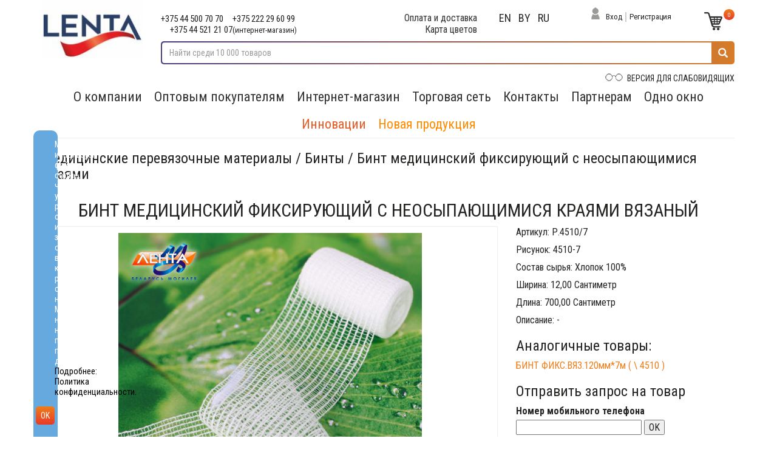

--- FILE ---
content_type: text/html; charset=utf-8
request_url: https://lentabel.by/Shop/OneGood?GoodID=VsvTDcH46E7G1QjW-HMBlA&amp;culture=be
body_size: 88617
content:

<!DOCTYPE html>
<html>
<head>
    <meta charset="utf-8" />
    <meta name="viewport" content="width=device-width, initial-scale=1.0" />
    <title>ОАО Лента - ленты, тесьма, шнуры, шторы - lentabel.by</title>
    <meta name='description' content='Лента'/>
<meta name='keywords' content ='БИНТ МЕДИЦИНСКИЙ ФИКСИРУЮЩИЙ С НЕОСЫПАЮЩИМИСЯ КРАЯМИ ВЯЗАНЫЙ'/>
    
    
        <link rel="stylesheet" href="/lib/bootstrap/dist/css/bootstrap.css" />
    
    <link rel="stylesheet" href="/css/site.css" />
    <link rel="stylesheet" href="/lib/bootstrap/dist/css/bootstrap.css" />
    <link rel="stylesheet" href="/css/bvi.min.css" type="text/css">
    <link rel="stylesheet" href="/css/bvi-font.min.css" type="text/css">
    <link rel="stylesheet" href="/css/jquery.fancybox.min.css" type="text/css">
    <link href="https://fonts.googleapis.com/css?family=Roboto+Condensed:300,400,400i,700&display=swap&subset=cyrillic-ext" rel="stylesheet">
</head>
<body>
    <script src="/lib/jquery/dist/jquery.js"></script>

    <div class="fix-menu">
        <div class="container">
            <div class="row">
                <div class="col-sm-14 hidden-xs">
                    <div class="top-phones no-padding col-sm-4 col-xs-12">
                        <span>+375 44 500 70 70</span>
                        <span>+375 222 29 60 99</span>
                        <span>+375 44 521 21 07<small>(интернет-магазин)</small></span>
                    </div>
                    <div class="single-link col-sm-2 col-xs-12">
                        <span><a href="../InfoPage/5?culture=ru" title="">Оплата и доставка</a></span>
                        <span><a href="../ColorMap" title="">Карта цветов</a></span>
                    </div>
                    <div class="lang col-sm-2 col-xs-12">
                        







    <form action="/Lang" method="post" class="form-horizontal">
        <input type="hidden" name="returnURl" value="/Shop/OneGood?&amp;GoodID=VsvTDcH46E7G1QjW-HMBlA&amp;amp;culture=be" />
        <input type="hidden" name="culture" value="en" />
        <button class="lang-link" title="en">en</button>
    </form>
    <form action="/Lang" method="post" class="form-horizontal">
        <input type="hidden" name="returnURl" value="/Shop/OneGood?&amp;GoodID=VsvTDcH46E7G1QjW-HMBlA&amp;amp;culture=be" />
        <input type="hidden" name="culture" value="be" />
        <button class="lang-link" title="be">be</button>
    </form>
    <form action="/Lang" method="post" class="form-horizontal">
        <input type="hidden" name="returnURl" value="/Shop/OneGood?&amp;GoodID=VsvTDcH46E7G1QjW-HMBlA&amp;amp;culture=be" />
        <input type="hidden" name="culture" value="ru" />
        <button class="lang-link" title="ru">ru</button>
    </form>

                    </div>
                    <div class="top-links col-sm-4 col-xs-12">
                            <img class="login" src="/images/login-inv.png" alt="Войти" title="Войти">
                            <a href="../Login" class="login" title="Войти">Вход</a>
                            <span class="divider"></span>
                            <a href="../Registr" class="registration" title="Регистрация">Регистрация</a>
                        <a class="cart" title="Корзина" href="/Cart">
                            <img src="/images/cart-inv.png" class="" alt="Корзина" title="Корзина">
                            <span class="quantity">0</span>
                        </a>
                    </div>
                </div>
            </div>
        </div>
    </div>
    <div class="container">
        <div class="row">
            <div class="col-sm-2 col-xs-12">
                <div class="logo">
                    <a href="/" title="На главную">
                        <img src="/images/logo.jpg" alt='Title' title='Title' class="img-responsive">
                    </a>
                </div>
            </div>
            <div class="col-sm-10 col-xs-12">
                <div class="top-phones no-padding col-sm-4 col-xs-12">
                    <span>+375 44 500 70 70</span>
                    <span>+375 222 29 60 99</span>
                    <span>+375 44 521 21 07<small>(интернет-магазин)</small></span>
                </div>
                <div class="single-link text-center no-padding col-sm-3 col-xs-12">
                    <span><a href="../InfoPage/5?culture=ru" title="">Оплата и доставка</a></span>
                    <span><a href="../ColorMap" title="">Карта цветов</a></span>
                </div>
                <div class="lang col-sm-2 no-padding col-xs-12 text-center">
                    







    <form action="/Lang" method="post" class="form-horizontal">
        <input type="hidden" name="returnURl" value="/Shop/OneGood?&amp;GoodID=VsvTDcH46E7G1QjW-HMBlA&amp;amp;culture=be" />
        <input type="hidden" name="culture" value="en" />
        <button class="lang-link" title="en">en</button>
    </form>
    <form action="/Lang" method="post" class="form-horizontal">
        <input type="hidden" name="returnURl" value="/Shop/OneGood?&amp;GoodID=VsvTDcH46E7G1QjW-HMBlA&amp;amp;culture=be" />
        <input type="hidden" name="culture" value="be" />
        <button class="lang-link" title="be">be</button>
    </form>
    <form action="/Lang" method="post" class="form-horizontal">
        <input type="hidden" name="returnURl" value="/Shop/OneGood?&amp;GoodID=VsvTDcH46E7G1QjW-HMBlA&amp;amp;culture=be" />
        <input type="hidden" name="culture" value="ru" />
        <button class="lang-link" title="ru">ru</button>
    </form>

                </div>
                <div class="top-links no-padding col-sm-2 col-xs-8">
                        <img class="login" src="/images/login.png" alt="Войти" title="Войти">
                        <a href="../Login" class="login" title="Войти">Вход</a>
                        <span class="divider"></span>
                        <a href="../Registr" class="registration" title="Регистрация">Регистрация</a>
                </div>
                <div class="top-links no-padding col-sm-1 col-xs-4">
                    <a class="cart" title="Корзина" href="/Cart">
                        <img src="/images/cart.png" class="" alt="Корзина" title="Корзина">
                        <span class="quantity">0</span>
                    </a>
                </div>
                <div class="cleatfloat"></div>
                <div class="col-sm-12 col-xs-12 no-padding">
                    <div class="search-form">
                        <form class="search" action="../Search" method="get">
                            <div class="input-group">
                                <input class="form-control" type="text" id="search" name="search" placeholder="Найти среди 10 000 товаров" value="">
                                <button class="glyphicon glyphicon-search"></button>
                                <div class="search-results">
                                </div>
                            </div>
                        </form>
                    </div>
                    <div class="clearfloat"></div>
                    <div class="vision-impaired">
                        <a href="#" class="bvi-open" title="Версия сайта для слабовидящих">
                            <img class="img-responsive" src="/images/vision-impaired.png" alt="Версия для слабовидящих" title="Версия для слабовидящих"> ВЕРСИЯ ДЛЯ СЛАБОВИДЯЩИХ
                        </a>
                    </div>
                </div>
            </div>
        </div>
        <nav class="navbar navbar-default">
            <div class="navbar-header">
                <button type="button" class="navbar-toggle collapsed" data-toggle="collapse" data-target="#navbar-main">
                    <span class="icon-bar"></span>
                    <span class="icon-bar"></span>
                    <span class="icon-bar"></span>
                </button>
            </div>
            <div class="collapse navbar-collapse" id="navbar-main">
                <ul class="nav navbar-nav">
                    <!--------Новый пункт меню----------->
                    <li>
                        <a class="dropdown-toggle" data-hover="dropdown" data-delay="100" data-close-others="false" href="#" title="О компании">О компании</a>
                        <ul class="dropdown-menu">
                            <li class="dropdown-submenu">
                                <a href="/InfoPage/25?culture=ru" title="О предприятии">О предприятии</a>
                            </li>
                            <li class="dropdown-submenu">
                                <a title="Новости" href="/News?culture=ru">Новости</a>
                            </li>
                            <li class="dropdown-submenu">
                                <a href="/InfoPage/26?culture=ru" title="Общественная жизнь">Общественная жизнь</a>
                            </li>
                            <li class="dropdown-submenu">
                                <a href="/InfoPage/27?culture=ru" title="Вакансии">Вакансии</a>
                            </li>
                            <li class="dropdown-submenu">
                                <a href="/InfoPage/28?culture=ru" title="Противодействие коррупции">Противодействие коррупции</a>
                            </li>
                            <li class="dropdown-submenu">
                                <a href="/InfoPage/30?culture=ru" title="Киберпреступность">Киберпреступность</a>
                            </li>
                            <li class="dropdown-submenu">
                                <a href="/InfoPage/31?culture=ru" title="О защите персональных данных">О защите персональных данных</a>
                            </li>
                        </ul>
                    </li>
                    <!--------/Новый пункт меню----------->
                    <li>
                        <a href="../InfoPage/10" title="">Оптовым покупателям</a>
                    </li>
                    <li>
                        <a class="dropdown-toggle" data-hover="dropdown" data-delay="100" data-close-others="false" href="#" title="">Интернет-магазин</a>
                        <ul class="dropdown-menu">
                                <li class="RazdelItem dropdown-submenu">
                                    <a>&#x41B;&#x435;&#x43D;&#x442;&#x44B;, &#x442;&#x435;&#x441;&#x44C;&#x43C;&#x430;, &#x448;&#x43D;&#x443;&#x440;&#x44B;</a>
                                    <ul class="Group dropdown-menu">
                                                <li class="GroupItem dropdown-submenu">
                                                    <a>&#x41B;&#x435;&#x43D;&#x442;&#x44B; &#x438; &#x442;&#x435;&#x441;&#x44C;&#x43C;&#x430;</a>
                                                    <ul class="Cat dropdown-menu">
                                                            <li>
                                                                <a href="/Shop?catID=1&amp;culture=ru">&#x41B;&#x435;&#x43D;&#x442;&#x44B; &#x430;&#x442;&#x43B;&#x430;&#x441;&#x43D;&#x44B;&#x435;</a>
                                                            </li>
                                                            <li>
                                                                <a href="/Shop?catID=4&amp;culture=ru">&#x41B;&#x435;&#x43D;&#x442;&#x44B; &#x438; &#x442;&#x435;&#x441;&#x44C;&#x43C;&#x430; &#x434;&#x435;&#x43A;&#x43E;&#x440;&#x430;&#x442;&#x438;&#x432;&#x43D;&#x430;&#x44F;</a>
                                                            </li>
                                                            <li>
                                                                <a href="/Shop?catID=5&amp;culture=ru">&#x41B;&#x435;&#x43D;&#x442;&#x44B; &#x438; &#x442;&#x435;&#x441;&#x44C;&#x43C;&#x430; &#x43E;&#x442;&#x434;&#x435;&#x43B;&#x43E;&#x447;&#x43D;&#x44B;&#x435;</a>
                                                            </li>
                                                            <li>
                                                                <a href="/Shop?catID=6&amp;culture=ru">&#x41B;&#x435;&#x43D;&#x442;&#x44B; &#x438; &#x442;&#x435;&#x441;&#x44C;&#x43C;&#x430; &#x44D;&#x43B;&#x430;&#x441;&#x442;&#x438;&#x447;&#x43D;&#x44B;&#x435;</a>
                                                            </li>
                                                            <li>
                                                                <a href="/Shop?catID=7&amp;culture=ru">&#x41B;&#x435;&#x43D;&#x442;&#x44B; &#x438; &#x442;&#x435;&#x441;&#x44C;&#x43C;&#x430; &#x43E;&#x43A;&#x430;&#x43D;&#x442;&#x43E;&#x432;&#x43E;&#x447;&#x43D;&#x44B;&#x435;</a>
                                                            </li>
                                                            <li>
                                                                <a href="/Shop?catID=8&amp;culture=ru">&#x41B;&#x435;&#x43D;&#x442;&#x44B; &#x438; &#x442;&#x435;&#x441;&#x44C;&#x43C;&#x430; &#x43F;&#x440;&#x438;&#x43A;&#x43B;&#x430;&#x434;&#x43D;&#x44B;&#x435;</a>
                                                            </li>
                                                            <li>
                                                                <a href="/Shop?catID=9&amp;culture=ru">&#x41B;&#x435;&#x43D;&#x442;&#x44B; &#x440;&#x435;&#x43C;&#x435;&#x43D;&#x43D;&#x44B;&#x435;</a>
                                                            </li>
                                                            <li>
                                                                <a href="/Shop?catID=10&amp;culture=ru">&#x41B;&#x435;&#x43D;&#x442;&#x44B; &#x442;&#x435;&#x445;&#x43D;&#x438;&#x447;&#x435;&#x441;&#x43A;&#x438;&#x435;</a>
                                                            </li>
                                                            <li>
                                                                <a href="/Shop?catID=12&amp;culture=ru">&#x41B;&#x435;&#x43D;&#x442;&#x44B; &#x43A;&#x43E;&#x440;&#x441;&#x430;&#x436;&#x43D;&#x44B;&#x435;, &#x431;&#x440;&#x44E;&#x447;&#x43D;&#x44B;&#x435;</a>
                                                            </li>
                                                            <li>
                                                                <a href="/Shop?catID=13&amp;culture=ru">&#x41B;&#x435;&#x43D;&#x442;&#x44B; &#x43E;&#x431;&#x443;&#x432;&#x43D;&#x44B;&#x435;</a>
                                                            </li>
                                                            <li>
                                                                <a href="/Shop?catID=14&amp;culture=ru">&#x41B;&#x435;&#x43D;&#x442;&#x44B; &#x438; &#x442;&#x435;&#x441;&#x44C;&#x43C;&#x430; &#x434;&#x43B;&#x44F; &#x448;&#x442;&#x43E;&#x440;</a>
                                                            </li>
                                                            <li>
                                                                <a href="/Shop?catID=15&amp;culture=ru">&#x41B;&#x435;&#x43D;&#x442;&#x44B; &#x441;&#x443;&#x432;&#x435;&#x43D;&#x438;&#x440;&#x43D;&#x44B;&#x435;</a>
                                                            </li>
                                                            <li>
                                                                <a href="/Shop?catID=16&amp;culture=ru">&#x41B;&#x435;&#x43D;&#x442;&#x430; &#x434;&#x43B;&#x44F; &#x43E;&#x442;&#x434;&#x435;&#x43B;&#x43A;&#x438;</a>
                                                            </li>
                                                            <li>
                                                                <a href="/Shop?catID=17&amp;culture=ru">&#x41B;&#x435;&#x43D;&#x442;&#x44B; &#x441; &#x421;&#x412; &#x44D;&#x43B;&#x435;&#x43C;&#x435;&#x43D;&#x442;&#x430;&#x43C;&#x438; </a>
                                                            </li>
                                                            <li>
                                                                <a href="/Shop?catID=69&amp;culture=ru">&#x41B;&#x435;&#x43D;&#x442;&#x44B; &#x441; &#x43E;&#x440;&#x43D;&#x430;&#x43C;&#x435;&#x43D;&#x442;&#x43E;&#x43C;</a>
                                                            </li>
                                                    </ul>
                                                </li>
                                                <li class="GroupItem dropdown-submenu">
                                                    <a>&#x428;&#x43D;&#x443;&#x440;&#x44B;</a>
                                                    <ul class="Cat dropdown-menu">
                                                            <li>
                                                                <a href="/Shop?catID=3&amp;culture=ru">&#x428;&#x43D;&#x443;&#x440;&#x44B; &#x43E;&#x431;&#x443;&#x432;&#x43D;&#x44B;&#x435;</a>
                                                            </li>
                                                            <li>
                                                                <a href="/Shop?catID=18&amp;culture=ru">&#x428;&#x43D;&#x443;&#x440;&#x44B; &#x44D;&#x43B;&#x430;&#x441;&#x442;&#x438;&#x447;&#x43D;&#x44B;&#x435;</a>
                                                            </li>
                                                            <li>
                                                                <a href="/Shop?catID=19&amp;culture=ru">&#x428;&#x43D;&#x443;&#x440;&#x44B; &#x43E;&#x442;&#x434;&#x435;&#x43B;&#x43E;&#x447;&#x43D;&#x44B;&#x435;</a>
                                                            </li>
                                                            <li>
                                                                <a href="/Shop?catID=20&amp;culture=ru">&#x428;&#x43D;&#x443;&#x440;&#x44B; &#x431;&#x44B;&#x442;&#x43E;&#x432;&#x44B;&#x435;</a>
                                                            </li>
                                                            <li>
                                                                <a href="/Shop?catID=21&amp;culture=ru">&#x428;&#x43D;&#x443;&#x440;&#x44B; &#x442;&#x435;&#x445;&#x43D;&#x438;&#x447;&#x435;&#x441;&#x43A;&#x438;&#x435;</a>
                                                            </li>
                                                    </ul>
                                                </li>
                                                <li class="GroupItem dropdown-submenu">
                                                    <a>&#x41A;&#x440;&#x443;&#x436;&#x435;&#x432;&#x430;</a>
                                                    <ul class="Cat dropdown-menu">
                                                            <li>
                                                                <a href="/Shop?catID=22&amp;culture=ru">&#x41A;&#x440;&#x443;&#x436;&#x435;&#x432;&#x430; &#x438;&#x437; &#x441;&#x438;&#x43D;&#x442;&#x435;&#x442;&#x438;&#x447;&#x435;&#x441;&#x43A;&#x438;&#x445; &#x43D;&#x438;&#x442;&#x435;&#x439;</a>
                                                            </li>
                                                            <li>
                                                                <a href="/Shop?catID=23&amp;culture=ru">&#x41A;&#x440;&#x443;&#x436;&#x435;&#x432;&#x430; &#x438;&#x437; &#x43D;&#x430;&#x442;&#x443;&#x440;&#x430;&#x43B;&#x44C;&#x43D;&#x43E;&#x433;&#x43E; &#x441;&#x44B;&#x440;&#x44C;&#x44F;</a>
                                                            </li>
                                                    </ul>
                                                </li>
                                                <li class="GroupItem dropdown-submenu">
                                                    <a>&#x422;&#x417; &quot;&#x41A;&#x43E;&#x43D;&#x442;&#x430;&#x43A;&#x442;&quot; (&#x41B;&#x438;&#x43F;&#x443;&#x447;&#x43A;&#x430;)</a>
                                                    <ul class="Cat dropdown-menu">
                                                            <li>
                                                                <a href="/Shop?catID=24&amp;culture=ru">&#x422;&#x435;&#x43A;&#x441;&#x442;&#x438;&#x43B;&#x44C;&#x43D;&#x430;&#x44F; &#x437;&#x430;&#x441;&#x442;&#x435;&#x436;&#x43A;&#x430; &quot;&#x41A;&#x43E;&#x43D;&#x442;&#x430;&#x43A;&#x442;&quot;</a>
                                                            </li>
                                                            <li>
                                                                <a href="/Shop?catID=25&amp;culture=ru">&#x428;&#x442;&#x443;&#x447;&#x43D;&#x44B;&#x435; &#x438;&#x437;&#x434;&#x435;&#x43B;&#x438;&#x44F; &#x438;&#x437; &#x422;&#x417; &quot;&#x41A;&#x43E;&#x43D;&#x442;&#x430;&#x43A;&#x442;&quot;</a>
                                                            </li>
                                                    </ul>
                                                </li>
                                    </ul>
                                </li>
                                <li class="RazdelItem dropdown-submenu">
                                    <a>&#x41F;&#x440;&#x43E;&#x434;&#x443;&#x43A;&#x446;&#x438;&#x44F; &#x441;&#x43F;&#x435;&#x446;&#x438;&#x430;&#x43B;&#x44C;&#x43D;&#x43E;&#x433;&#x43E; &#x43D;&#x430;&#x437;&#x43D;&#x430;&#x447;&#x435;&#x43D;&#x438;&#x44F;</a>
                                    <ul class="Group dropdown-menu">
                                                <li class="GroupItem dropdown-submenu">
                                                    <a>&#x414;&#x43B;&#x44F; &#x43F;&#x43E;&#x448;&#x438;&#x432;&#x430; &#x441;&#x43F;&#x435;&#x446;&#x438;&#x430;&#x43B;&#x44C;&#x43D;&#x43E;&#x439; &#x43E;&#x434;&#x435;&#x436;&#x434;&#x44B;</a>
                                                    <ul class="Cat dropdown-menu">
                                                            <li>
                                                                <a href="/Shop?catID=2&amp;culture=ru">&#x41B;&#x435;&#x43D;&#x442;&#x44B;, &#x442;&#x435;&#x441;&#x44C;&#x43C;&#x430;, &#x448;&#x43D;&#x443;&#x440;&#x44B;</a>
                                                            </li>
                                                            <li>
                                                                <a href="/Shop?catID=32&amp;culture=ru">&#x422;&#x435;&#x43A;&#x441;&#x442;&#x438;&#x43B;&#x44C;&#x43D;&#x430;&#x44F; &#x437;&#x430;&#x441;&#x442;&#x435;&#x436;&#x43A;&#x430; &quot;&#x41A;&#x43E;&#x43D;&#x442;&#x430;&#x43A;&#x442;&quot;</a>
                                                            </li>
                                                            <li>
                                                                <a href="/Shop?catID=33&amp;culture=ru">&#x424;&#x438;&#x433;&#x443;&#x440;&#x43D;&#x44B;&#x435; &#x438;&#x437;&#x434;&#x435;&#x43B;&#x438;&#x44F;</a>
                                                            </li>
                                                    </ul>
                                                </li>
                                                <li>
                                                    <a href="/Shop?catID=34">&#x428;&#x432;&#x435;&#x439;&#x43D;&#x44B;&#x435; &#x438;&#x437;&#x434;&#x435;&#x43B;&#x438;&#x44F;</a>
                                                </li>
                                                <li>
                                                    <a href="/Shop?catID=35">&#x41F;&#x43E;&#x44F;&#x441; &#x43F;&#x43E;&#x436;&#x430;&#x440;&#x43D;&#x44B;&#x439; &#x441;&#x43F;&#x430;&#x441;&#x430;&#x442;&#x435;&#x43B;&#x44C;&#x43D;&#x44B;&#x439;</a>
                                                </li>
                                                <li>
                                                    <a href="/Shop?catID=36">&#x420;&#x435;&#x43C;&#x43D;&#x438; &#x43F;&#x43E;&#x44F;&#x441;&#x43D;&#x44B;&#x435;</a>
                                                </li>
                                    </ul>
                                </li>
                                <li class="RazdelItem dropdown-submenu">
                                    <a>&#x41F;&#x440;&#x43E;&#x434;&#x443;&#x43A;&#x446;&#x438;&#x44F; &#x434;&#x43B;&#x44F; HandMade</a>
                                    <ul class="Group dropdown-menu">
                                                <li>
                                                    <a href="/Shop?catID=38">&#x41B;&#x435;&#x43D;&#x442;&#x44B; &#x438; &#x442;&#x435;&#x441;&#x44C;&#x43C;&#x430; &#x434;&#x43B;&#x44F; &#x440;&#x443;&#x43A;&#x43E;&#x434;&#x435;&#x43B;&#x438;&#x44F;</a>
                                                </li>
                                                <li>
                                                    <a href="/Shop?catID=39">&#x41A;&#x440;&#x443;&#x436;&#x435;&#x432;&#x430; &#x434;&#x43B;&#x44F; &#x440;&#x443;&#x43A;&#x43E;&#x434;&#x435;&#x43B;&#x438;&#x44F;</a>
                                                </li>
                                                <li>
                                                    <a href="/Shop?catID=40">&#x428;&#x43D;&#x443;&#x440;&#x44B; &#x434;&#x43B;&#x44F; &#x440;&#x443;&#x43A;&#x43E;&#x434;&#x435;&#x43B;&#x438;&#x44F;</a>
                                                </li>
                                                <li>
                                                    <a href="/Shop?catID=70">&#x421;&#x443;&#x442;&#x430;&#x436;</a>
                                                </li>
                                    </ul>
                                </li>
                                <li class="RazdelItem dropdown-submenu">
                                    <a>&#x413;&#x430;&#x440;&#x434;&#x438;&#x43D;&#x43D;&#x44B;&#x435; &#x438;&#x437;&#x434;&#x435;&#x43B;&#x438;&#x44F;</a>
                                    <ul class="Group dropdown-menu">
                                                <li>
                                                    <a href="/Shop?catID=41">&#x413;&#x430;&#x440;&#x434;&#x438;&#x43D;&#x43D;&#x43E;&#x435; &#x43F;&#x43E;&#x43B;&#x43E;&#x442;&#x43D;&#x43E;</a>
                                                </li>
                                                <li>
                                                    <a href="/Shop?catID=42">&#x417;&#x430;&#x43D;&#x430;&#x432;&#x435;&#x441;&#x43A;&#x438;, &#x448;&#x442;&#x43E;&#x440;&#x44B;</a>
                                                </li>
                                                <li>
                                                    <a href="/Shop?catID=43">&#x41A;&#x43E;&#x43C;&#x43F;&#x43B;&#x435;&#x43A;&#x442;&#x44B; &#x437;&#x430;&#x43D;&#x430;&#x432;&#x435;&#x441;&#x43E;&#x43A;</a>
                                                </li>
                                                <li>
                                                    <a href="/Shop?catID=44">&#x421;&#x43A;&#x430;&#x442;&#x435;&#x440;&#x442;&#x438;, &#x441;&#x430;&#x43B;&#x444;&#x435;&#x442;&#x43A;&#x438;</a>
                                                </li>
                                                <li>
                                                    <a href="/Shop?catID=45">&#x420;&#x443;&#x448;&#x43D;&#x438;&#x43A;&#x438;, &#x43D;&#x430;&#x43A;&#x438;&#x434;&#x43A;&#x438;</a>
                                                </li>
                                                <li>
                                                    <a href="/Shop?catID=71">&#x422;&#x43E;&#x432;&#x430;&#x440;&#x44B; &#x434;&#x43B;&#x44F; &#x43F;&#x440;&#x430;&#x437;&#x434;&#x43D;&#x438;&#x43A;&#x430;</a>
                                                </li>
                                                <li>
                                                    <a href="/Shop?catID=74">&#x41E;&#x431;&#x440;&#x44F;&#x434;&#x43E;&#x432;&#x44B;&#x435; &#x438;&#x437;&#x434;&#x435;&#x43B;&#x438;&#x44F;</a>
                                                </li>
                                    </ul>
                                </li>
                                <li class="RazdelItem dropdown-submenu">
                                    <a>&#x420;&#x438;&#x442;&#x443;&#x430;&#x43B;&#x44C;&#x43D;&#x430;&#x44F; &#x43A;&#x43E;&#x43B;&#x43B;&#x435;&#x43A;&#x446;&#x438;&#x44F;</a>
                                    <ul class="Group dropdown-menu">
                                                <li>
                                                    <a href="/Shop?catID=46">&#x41B;&#x435;&#x43D;&#x442;&#x44B;, &#x442;&#x435;&#x441;&#x44C;&#x43C;&#x430; &#x440;&#x438;&#x442;&#x443;&#x430;&#x43B;&#x44C;&#x43D;&#x44B;&#x435;</a>
                                                </li>
                                                <li>
                                                    <a href="/Shop?catID=47">&#x41F;&#x43E;&#x43B;&#x43E;&#x442;&#x43D;&#x43E; &#x433;&#x430;&#x440;&#x434;&#x438;&#x43D;&#x43D;&#x43E;&#x435; &#x440;&#x438;&#x442;&#x443;&#x430;&#x43B;&#x44C;&#x43D;&#x43E;&#x435;</a>
                                                </li>
                                                <li>
                                                    <a href="/Shop?catID=48">&#x41F;&#x43E;&#x43A;&#x440;&#x44B;&#x432;&#x430;&#x43B;&#x430;, &#x43D;&#x430;&#x43A;&#x438;&#x434;&#x43A;&#x438;, &#x43A;&#x43E;&#x441;&#x44B;&#x43D;&#x43A;&#x438;</a>
                                                </li>
                                                <li>
                                                    <a href="/Shop?catID=50">&#x41A;&#x440;&#x443;&#x436;&#x435;&#x432;&#x430; &#x440;&#x438;&#x442;&#x443;&#x430;&#x43B;&#x44C;&#x43D;&#x44B;&#x435;</a>
                                                </li>
                                    </ul>
                                </li>
                                <li class="RazdelItem dropdown-submenu">
                                    <a>&#x41C;&#x435;&#x434;&#x438;&#x446;&#x438;&#x43D;&#x441;&#x43A;&#x438;&#x435; &#x43F;&#x435;&#x440;&#x435;&#x432;&#x44F;&#x437;&#x43E;&#x447;&#x43D;&#x44B;&#x435; &#x43C;&#x430;&#x442;&#x435;&#x440;&#x438;&#x430;&#x43B;&#x44B;</a>
                                    <ul class="Group dropdown-menu">
                                                <li class="GroupItem dropdown-submenu">
                                                    <a>&#x411;&#x438;&#x43D;&#x442;&#x44B;</a>
                                                    <ul class="Cat dropdown-menu">
                                                            <li>
                                                                <a href="/Shop?catID=58&amp;culture=ru">&#x411;&#x438;&#x43D;&#x442; &#x43C;&#x435;&#x434;&#x438;&#x446;&#x438;&#x43D;&#x441;&#x43A;&#x438;&#x439; &#x434;&#x432;&#x443;&#x445;&#x441;&#x43B;&#x43E;&#x439;&#x43D;&#x44B;&#x439; &#x434;&#x43B;&#x44F; &#x442;&#x443;&#x440;&#x443;&#x43D;&#x434;</a>
                                                            </li>
                                                            <li>
                                                                <a href="/Shop?catID=59&amp;culture=ru">&#x411;&#x438;&#x43D;&#x442; &#x43C;&#x435;&#x434;&#x438;&#x446;&#x438;&#x43D;&#x441;&#x43A;&#x438;&#x439; &#x444;&#x438;&#x43A;&#x441;&#x438;&#x440;&#x443;&#x44E;&#x449;&#x438;&#x439; &#x441; &#x43D;&#x435;&#x43E;&#x441;&#x44B;&#x43F;&#x430;&#x44E;&#x449;&#x438;&#x43C;&#x438;&#x441;&#x44F; &#x43A;&#x440;&#x430;&#x44F;&#x43C;&#x438;</a>
                                                            </li>
                                                            <li>
                                                                <a href="/Shop?catID=60&amp;culture=ru">&#x411;&#x438;&#x43D;&#x442; &#x43C;&#x435;&#x434;&#x438;&#x446;&#x438;&#x43D;&#x441;&#x43A;&#x438;&#x439; &#x44D;&#x43B;&#x430;&#x441;&#x442;&#x438;&#x447;&#x43D;&#x44B;&#x439; &#x444;&#x438;&#x43A;&#x441;&#x438;&#x440;&#x443;&#x44E;&#x449;&#x438;&#x439;</a>
                                                            </li>
                                                            <li>
                                                                <a href="/Shop?catID=61&amp;culture=ru">&#x411;&#x438;&#x43D;&#x442; &#x43C;&#x435;&#x434;&#x438;&#x446;&#x438;&#x43D;&#x441;&#x43A;&#x438;&#x439; &#x44D;&#x43B;&#x430;&#x441;&#x442;&#x438;&#x447;&#x43D;&#x44B;&#x439; &#x43A;&#x43E;&#x43C;&#x43F;&#x440;&#x435;&#x441;&#x441;&#x438;&#x43E;&#x43D;&#x43D;&#x44B;&#x439; </a>
                                                            </li>
                                                            <li>
                                                                <a href="/Shop?catID=62&amp;culture=ru">&#x411;&#x438;&#x43D;&#x442; &#x43C;&#x435;&#x434;&#x438;&#x446;&#x438;&#x43D;&#x441;&#x43A;&#x438;&#x439; &#x442;&#x440;&#x438;&#x43A;&#x43E;&#x442;&#x430;&#x436;&#x43D;&#x44B;&#x439; &#x442;&#x440;&#x443;&#x431;&#x447;&#x430;&#x442;&#x44B;&#x439; &#x43F;&#x43E;&#x434; &#x433;&#x438;&#x43F;&#x441;</a>
                                                            </li>
                                                            <li>
                                                                <a href="/Shop?catID=63&amp;culture=ru">&#x411;&#x438;&#x43D;&#x442; &#x43C;&#x435;&#x434;&#x438;&#x446;&#x438;&#x43D;&#x441;&#x43A;&#x438;&#x439; &#x44D;&#x43B;&#x430;&#x441;&#x442;&#x438;&#x447;&#x43D;&#x44B;&#x439; &#x441;&#x435;&#x442;&#x447;&#x430;&#x442;&#x43E;-&#x442;&#x440;&#x443;&#x431;&#x447;&#x430;&#x442;&#x44B;&#x439;</a>
                                                            </li>
                                                            <li>
                                                                <a href="/Shop?catID=64&amp;culture=ru">&#x411;&#x438;&#x43D;&#x442; &#x43C;&#x435;&#x434;&#x438;&#x446;&#x438;&#x43D;&#x441;&#x43A;&#x438;&#x439; &#x43C;&#x430;&#x440;&#x43B;&#x435;&#x432;&#x44B;&#x439;</a>
                                                            </li>
                                                            <li>
                                                                <a href="/Shop?catID=65&amp;culture=ru">&#x411;&#x438;&#x43D;&#x442; &#x43C;&#x435;&#x434;&#x438;&#x446;&#x438;&#x43D;&#x441;&#x43A;&#x438;&#x439; &#x43A;&#x43E;&#x433;&#x435;&#x437;&#x438;&#x432;&#x43D;&#x44B;&#x439;</a>
                                                            </li>
                                                    </ul>
                                                </li>
                                                <li class="GroupItem dropdown-submenu">
                                                    <a>&#x421;&#x430;&#x43B;&#x444;&#x435;&#x442;&#x43A;&#x438;</a>
                                                    <ul class="Cat dropdown-menu">
                                                            <li>
                                                                <a href="/Shop?catID=51&amp;culture=ru">&#x421;&#x430;&#x43B;&#x444;&#x435;&#x442;&#x43A;&#x438; &#x43C;&#x435;&#x434;&#x438;&#x446;&#x438;&#x43D;&#x441;&#x43A;&#x438;&#x435; &#x43D;&#x435;&#x441;&#x442;&#x435;&#x440;&#x438;&#x43B;&#x44C;&#x43D;&#x44B;&#x435;</a>
                                                            </li>
                                                            <li>
                                                                <a href="/Shop?catID=66&amp;culture=ru">&#x421;&#x430;&#x43B;&#x444;&#x435;&#x442;&#x43A;&#x438; &#x43C;&#x435;&#x434;&#x438;&#x446;&#x438;&#x43D;&#x441;&#x43A;&#x438;&#x435; &#x441;&#x442;&#x435;&#x440;&#x438;&#x43B;&#x44C;&#x43D;&#x44B;&#x435;</a>
                                                            </li>
                                                            <li>
                                                                <a href="/Shop?catID=67&amp;culture=ru">&#x421;&#x430;&#x43B;&#x444;&#x435;&#x442;&#x43A;&#x438; &#x43C;&#x435;&#x434;&#x438;&#x446;&#x438;&#x43D;&#x441;&#x43A;&#x438;&#x435; &#x441; &#x420;&#x41A;-&#x43D;&#x438;&#x442;&#x44C;&#x44E;</a>
                                                            </li>
                                                            <li>
                                                                <a href="/Shop?catID=68&amp;culture=ru">&#x421;&#x430;&#x43B;&#x444;&#x435;&#x442;&#x43A;&#x438; &#x43A;&#x43E;&#x43C;&#x431;&#x438;&#x43D;&#x438;&#x440;&#x43E;&#x432;&#x430;&#x43D;&#x43D;&#x44B;&#x435;</a>
                                                            </li>
                                                    </ul>
                                                </li>
                                                <li class="GroupItem dropdown-submenu">
                                                    <a>&#x416;&#x433;&#x443;&#x442;&#x44B;</a>
                                                    <ul class="Cat dropdown-menu">
                                                            <li>
                                                                <a href="/Shop?catID=56&amp;culture=ru">&#x416;&#x433;&#x443;&#x442; &#x438;&#x43D;&#x44A;&#x435;&#x43A;&#x446;&#x438;&#x43E;&#x43D;&#x43D;&#x44B;&#x439;</a>
                                                            </li>
                                                            <li>
                                                                <a href="/Shop?catID=57&amp;culture=ru">&#x416;&#x433;&#x443;&#x442; &#x43A;&#x440;&#x43E;&#x432;&#x43E;&#x43E;&#x441;&#x442;&#x430;&#x43D;&#x430;&#x432;&#x43B;&#x438;&#x432;&#x430;&#x44E;&#x449;&#x438;&#x439;</a>
                                                            </li>
                                                    </ul>
                                                </li>
                                                <li>
                                                    <a href="/Shop?catID=55">&#x41F;&#x43E;&#x432;&#x44F;&#x437;&#x43A;&#x438;, &#x444;&#x438;&#x43A;&#x441;&#x430;&#x442;&#x43E;&#x440;&#x44B;, &#x43C;&#x430;&#x441;&#x43A;&#x438; &#x433;&#x438;&#x433;&#x438;&#x435;&#x43D;&#x438;&#x447;&#x435;&#x441;&#x43A;&#x438;&#x435;</a>
                                                </li>
                                                <li>
                                                    <a href="/Shop?catID=53">&#x41F;&#x430;&#x43A;&#x435;&#x442;&#x44B; &#x43F;&#x435;&#x440;&#x435;&#x432;&#x44F;&#x437;&#x43E;&#x447;&#x43D;&#x44B;&#x435;</a>
                                                </li>
                                    </ul>
                                </li>
                                <li class="RazdelItem dropdown-submenu">
                                    <a>&#x413;&#x43E;&#x442;&#x43E;&#x432;&#x44B;&#x435; &#x442;&#x435;&#x43A;&#x441;&#x442;&#x438;&#x43B;&#x44C;&#x43D;&#x44B;&#x435; &#x438;&#x437;&#x434;&#x435;&#x43B;&#x438;&#x44F;</a>
                                    <ul class="Group dropdown-menu">
                                                <li class="GroupItem dropdown-submenu">
                                                    <a>&#x413;&#x43E;&#x442;&#x43E;&#x432;&#x44B;&#x435; &#x442;&#x435;&#x43A;&#x441;&#x442;&#x438;&#x43B;&#x44C;&#x43D;&#x44B;&#x435; &#x438;&#x437;&#x434;&#x435;&#x43B;&#x438;&#x44F;</a>
                                                    <ul class="Cat dropdown-menu">
                                                            <li>
                                                                <a href="/Shop?catID=26&amp;culture=ru">&#x428;&#x43D;&#x443;&#x440;&#x43A;&#x438;</a>
                                                            </li>
                                                            <li>
                                                                <a href="/Shop?catID=27&amp;culture=ru">&#x41F;&#x43E;&#x43C;&#x43E;&#x447;&#x438;</a>
                                                            </li>
                                                            <li>
                                                                <a href="/Shop?catID=28&amp;culture=ru">&#x421;&#x432;&#x435;&#x442;&#x43E;&#x432;&#x43E;&#x437;&#x432;&#x440;&#x430;&#x449;&#x430;&#x44E;&#x449;&#x438;&#x435; &#x438;&#x437;&#x434;&#x435;&#x43B;&#x438;&#x44F;</a>
                                                            </li>
                                                            <li>
                                                                <a href="/Shop?catID=29&amp;culture=ru">&#x420;&#x435;&#x43C;&#x43D;&#x438;, &#x43F;&#x43E;&#x44F;&#x441;&#x430;, &#x44D;&#x441;&#x43F;&#x430;&#x43D;&#x434;&#x435;&#x440;&#x44B;</a>
                                                            </li>
                                                            <li>
                                                                <a href="/Shop?catID=30&amp;culture=ru">&#x420;&#x435;&#x43C;&#x43D;&#x438; &#x431;&#x430;&#x433;&#x430;&#x436;&#x43D;&#x44B;&#x435;</a>
                                                            </li>
                                                            <li>
                                                                <a href="/Shop?catID=31&amp;culture=ru">&#x424;&#x438;&#x43B;&#x44C;&#x442;&#x440; &#x434;&#x43B;&#x44F; &#x433;&#x438;&#x434;&#x440;&#x430;&#x432;&#x43B;&#x438;&#x447;&#x435;&#x441;&#x43A;&#x43E;&#x433;&#x43E; &#x43F;&#x440;&#x435;&#x441;&#x441;&#x430;</a>
                                                            </li>
                                                            <li>
                                                                <a href="/Shop?catID=72&amp;culture=ru">&#x421;&#x443;&#x43C;&#x43A;&#x438; &#x43F;&#x43E;&#x434;&#x430;&#x440;&#x43E;&#x447;&#x43D;&#x44B;&#x435;, &#x43F;&#x43E;&#x434;&#x443;&#x448;&#x43A;&#x438; &#x434;&#x435;&#x43A;&#x43E;&#x440;&#x430;&#x442;&#x438;&#x432;&#x43D;&#x44B;&#x435;</a>
                                                            </li>
                                                            <li>
                                                                <a href="/Shop?catID=73&amp;culture=ru">&#x413;&#x43E;&#x441;&#x443;&#x434;&#x430;&#x440;&#x441;&#x442;&#x432;&#x435;&#x43D;&#x43D;&#x44B;&#x435; &#x444;&#x43B;&#x430;&#x433;&#x438; </a>
                                                            </li>
                                                            <li>
                                                                <a href="/Shop?catID=79&amp;culture=ru">&#x41E;&#x448;&#x435;&#x439;&#x43D;&#x438;&#x43A;&#x438; &#x434;&#x43B;&#x44F; &#x43A;&#x440;&#x443;&#x43F;&#x43D;&#x43E;&#x433;&#x43E; &#x440;&#x43E;&#x433;&#x430;&#x442;&#x43E;&#x433;&#x43E; &#x441;&#x43A;&#x43E;&#x442;&#x430;</a>
                                                            </li>
                                                    </ul>
                                                </li>
                                    </ul>
                                </li>
                                <li class="RazdelItem dropdown-submenu">
                                    <a>&#x41A;&#x43E;&#x43C;&#x43F;&#x43B;&#x435;&#x43A;&#x442;&#x44B; &#x448;&#x442;&#x43E;&#x440; </a>
                                    <ul class="Group dropdown-menu">
                                                <li>
                                                    <a href="/Shop?catID=77">&#x41A;&#x43E;&#x43C;&#x43F;&#x43B;&#x435;&#x43A;&#x442;&#x44B; &#x448;&#x442;&#x43E;&#x440;</a>
                                                </li>
                                    </ul>
                                </li>
                        </ul>

                    </li>
                    <li>
                        <a title="" href="/Stocks?culture=ru">Торговая сеть</a>
                    </li>
                    <li>
                        <a href="../InfoPage/9" title="">Контакты</a>
                    </li>
                    <li>
                        <a class="dropdown-toggle" data-hover="dropdown" data-delay="100" data-close-others="false" href="#" title="Партнерам">Партнерам</a>
                        <ul class="dropdown-menu">
                            <li class="dropdown-submenu">
                                <a href="../InfoPage/7" title="">Покупателям</a>
                            </li>
                            <li class="dropdown-submenu">
                                <a href="../InfoPage/6" title="">Поставщикам</a>
                            </li>
                            <li class="dropdown-submenu">
                                <a href="../InfoPage/8" title="">Акционерам</a>
                            </li>
                        </ul>
                    </li>
                    <li>
                        <a href="/InfoPage/1?culture=ru" title="Одно окно">Одно окно</a>
                    </li>
                    <li>
                        <a style="color:#eb5b26" title="" href="/MarkerInnovations?culture=ru">Инновации</a>
                    </li>
                    <li>
                        <a style="color:#ff8c00" title="" href="/MarkerNewProducts?culture=ru">Новая продукция</a>
                    </li>
                </ul>
            </div>
        </nav>
        
<p class="h3">Медицинские перевязочные материалы / Бинты / Бинт медицинский фиксирующий с неосыпающимися краями</p>

<div class="row">
    <div class="col-xs-12 col-sm-12 text-center">
        <h1 class="h2 good-name">
            &#x411;&#x418;&#x41D;&#x422; &#x41C;&#x415;&#x414;&#x418;&#x426;&#x418;&#x41D;&#x421;&#x41A;&#x418;&#x419; &#x424;&#x418;&#x41A;&#x421;&#x418;&#x420;&#x423;&#x42E;&#x429;&#x418;&#x419; &#x421; &#x41D;&#x415;&#x41E;&#x421;&#x42B;&#x41F;&#x410;&#x42E;&#x429;&#x418;&#x41C;&#x418;&#x421;&#x42F; &#x41A;&#x420;&#x410;&#x42F;&#x41C;&#x418; &#x412;&#x42F;&#x417;&#x410;&#x41D;&#x42B;&#x419;
        </h1>
    </div>
        <div class="col-sm-8 col-xs-12">

            <div class="main-image">
                <a data-fancybox="gallery" href="http://img.lentabel.by/4510-7.jpg" title="">
                    <img class="img-responsive" src="http://img.lentabel.by/4510-7.jpg" alt="&#x411;&#x418;&#x41D;&#x422; &#x41C;&#x415;&#x414;&#x418;&#x426;&#x418;&#x41D;&#x421;&#x41A;&#x418;&#x419; &#x424;&#x418;&#x41A;&#x421;&#x418;&#x420;&#x423;&#x42E;&#x429;&#x418;&#x419; &#x421; &#x41D;&#x415;&#x41E;&#x421;&#x42B;&#x41F;&#x410;&#x42E;&#x429;&#x418;&#x41C;&#x418;&#x421;&#x42F; &#x41A;&#x420;&#x410;&#x42F;&#x41C;&#x418; &#x412;&#x42F;&#x417;&#x410;&#x41D;&#x42B;&#x419;" title="&#x411;&#x418;&#x41D;&#x422; &#x41C;&#x415;&#x414;&#x418;&#x426;&#x418;&#x41D;&#x421;&#x41A;&#x418;&#x419; &#x424;&#x418;&#x41A;&#x421;&#x418;&#x420;&#x423;&#x42E;&#x429;&#x418;&#x419; &#x421; &#x41D;&#x415;&#x41E;&#x421;&#x42B;&#x41F;&#x410;&#x42E;&#x429;&#x418;&#x41C;&#x418;&#x421;&#x42F; &#x41A;&#x420;&#x410;&#x42F;&#x41C;&#x418; &#x412;&#x42F;&#x417;&#x410;&#x41D;&#x42B;&#x419;">
                </a>
            </div>
            <div class="add-img owl-carousel">
                    <div>
                        <a data-fancybox="gallery" href="https://img.lentabel.by/4510-7/1.jpg" title="">
                            <img class="img-responsive add-image" src="https://img.lentabel.by/4510-7/1.jpg" alt="" title="">
                        </a>
                    </div>
                    <div>
                        <a data-fancybox="gallery" href="https://img.lentabel.by/4510-7/2.jpg" title="">
                            <img class="img-responsive add-image" src="https://img.lentabel.by/4510-7/2.jpg" alt="" title="">
                        </a>
                    </div>
                    <div>
                        <a data-fancybox="gallery" href="https://img.lentabel.by/4510-7/3.jpg" title="">
                            <img class="img-responsive add-image" src="https://img.lentabel.by/4510-7/3.jpg" alt="" title="">
                        </a>
                    </div>
                    <div>
                        <a data-fancybox="gallery" href="https://img.lentabel.by/4510-7/4.jpg" title="">
                            <img class="img-responsive add-image" src="https://img.lentabel.by/4510-7/4.jpg" alt="" title="">
                        </a>
                    </div>
                    <div>
                        <a data-fancybox="gallery" href="https://img.lentabel.by/4510-7/5.jpg" title="">
                            <img class="img-responsive add-image" src="https://img.lentabel.by/4510-7/5.jpg" alt="" title="">
                        </a>
                    </div>
                    <div>
                        <a data-fancybox="gallery" href="https://img.lentabel.by/4510-7/6.jpg" title="">
                            <img class="img-responsive add-image" src="https://img.lentabel.by/4510-7/6.jpg" alt="" title="">
                        </a>
                    </div>
                    <div>
                        <a data-fancybox="gallery" href="https://img.lentabel.by/4510-7/7.jpg" title="">
                            <img class="img-responsive add-image" src="https://img.lentabel.by/4510-7/7.jpg" alt="" title="">
                        </a>
                    </div>
            </div>
        </div>
    <div class="col-sm-4 col-xs-12">
        <p>
            Артикул: &#x420;.4510/7
        </p>
        <p>
            Рисунок: 4510-7
        </p>
        <p>
            Состав сырья: &#x425;&#x43B;&#x43E;&#x43F;&#x43E;&#x43A; 100%
        </p>

            <p>
                Ширина: 12,00 Сантиметр
            </p>
            <p>
                Длина: 700,00 Сантиметр
            </p>

            <p>
                Описание: -
            </p>
        
            <h3>Аналогичные товары:</h3>
                <a href="/Shop/OneGood?GoodID=TtVxZdoQiU3G1gjW-HMBlA"> &#x411;&#x418;&#x41D;&#x422; &#x424;&#x418;&#x41A;&#x421;.&#x412;&#x42F;&#x417;.120&#x43C;&#x43C;*7&#x43C; ( \ 4510  )</a><br />
        <div class="clearfloat"></div>

        <div class="col-sm-12 col-xs-12 goodreq no-padding">
                    <p class="h3">Отправить запрос на товар</p>
                    <form method="post" action="/Account/Account/SendSMS">
                        <input id="AuthPhone_AddCheck" name="AuthPhone.AddCheck" type="hidden" value="9LRWQSBAZHMU0249CGA" />
                        <input id="AuthPhone_DryString" name="AuthPhone.DryString" type="hidden" value="faf5afabajabrr" />
                        <input id="AuthPhone_AuthType" name="AuthPhone.AuthType" type="hidden" value="1" />
                        <input id="AuthPhone_SubString" name="AuthPhone.SubString" type="hidden" value="" />
                        <input style="display:none;" maxlength="23" type="text" id="AuthPhone_ConfirmString" name="AuthPhone.ConfirmString" value="" />
                        <div class="form-group">
                            <label class="control-label" id="ConfirmLabel">Номер мобильного телефона</label>
                            <input type="text" data-val="true" data-val-regex="&#x412;&#x432;&#x435;&#x434;&#x438;&#x442;&#x435; &#x442;&#x435;&#x43B;&#x435;&#x444;&#x43E;&#x43D;, &#x43D;&#x430;&#x447;&#x438;&#x43D;&#x430;&#x44F; &#x441; &#x43A;&#x43E;&#x434;&#x430; &#x441;&#x442;&#x440;&#x430;&#x43D;&#x44B; (&#x2B;375..., &#x2B;7..., &#x2B;38...)" data-val-regex-pattern="^\&#x2B;\d{10,12}" data-val-required="Auth.PhoneTypeRequired" id="AuthPhone_PhoneNumber" name="AuthPhone.PhoneNumber" value="" />
                            <span class="text-danger field-validation-valid" data-valmsg-for="AuthPhone.PhoneNumber" data-valmsg-replace="true"></span>
                            <button calss="btn btn-default" type="submit" onclick="return SendSMSSubString()" value="OK">OK</button>
                        </div>
                    <input name="__RequestVerificationToken" type="hidden" value="CfDJ8DLP4YOXwXdChJs4obzAK2sjkVb8SNO61LC0LnMGUKuYt14K638b8mWqN2izWtIdcH4J5UV3x9mNQh-sfKpXbI_V9iv3QDAmPd4sdQkqL5wdG6GSGylwH6fEGRrm6bYq3wBWAWOzGD85v_CAp6SH0Fo" /></form>
        </div>
    </div>
</div>

<p class="col-xs-12 col-sm-12 small">
    Разукомлектация - возможность купить продукцию в минимальной упаковке. Например, на складе​     есть лента в упаковке 500 метров (содержит 10 рулонов по 50 метров каждый).​     Вы можете отправить запрос на разукомплектацию, т.е. купить от 1 рулона (50 метров) ленты. Получив ваш запрос,​     менеджер, при наличии возможности, проведет разукомплектацию. Данная возможность зависит от производственных​     и технологических факторов и решается индивидуально для каждого вида продукции.​     Возможная минимальная упаковка продукции указана в информационном блоке "Разукомплектация", в строке "Расфасовка".
</p>


<script>
    $('.remnants-cart').click(function () {
        autoheight();
        Name = $('.good-name').text();
        GoodID = $(this).parent().find('input[name=GoodID]').val();
        AC = $(this).parent().find('input[name=GoodArtCode]').val();
        Art = $(this).parent().find('input[name=GoodArticle]').val();
        Ris = $(this).parent().find('input[name=GoodFigure]').val();
        Sort = $(this).parent().find('input[name=GoodSort]').val();
        Rasf = $(this).parent().find('input[name=GoodRasf]').val().replace(",", ".");
        Cvet = $(this).parent().find('input[name=GoodColorID]').val();
        CvN = $(this).parent().find('input[name=GoodColorName]').val();
        Price = $(this).parent().find('input[name=Price]').val().replace(",", ".");
        CID = $(this).parent().find('input[name=Contract]').val();
        CN = $(this).parent().find('input[name=ContractName]').val();
        RP = $(this).parent().find('input[name=RequestPrice]').val();
        Qty = $(this).parent().parent().find('.form-control-1').val();
        ColorHex = $(this).parent().find('input[name=GoodColorHex]').val();
        EdIzmName = $(this).parent().find('input[name=GoodEdIzmName]').val();
        CurrencyID = $(this).parent().find('input[name=GoodCurrencyID]').val();
        CurrencyName = $(this).parent().find('input[name=GoodCurrencyName]').val();
        MaxQty = $(this).parent().find('input[name=MaxQty]').val().replace(",", ".");
        GoodPackWeight = $(this).parent().find('input[name=GoodPackWeight]').val().replace(",", ".");
        VAT = $(this).parent().find('input[name=VAT]').val().replace(",", ".");
        var req = {
            url: "../api/Basket",
            contentType: "application/json",
            dataType: "json",
            method: "POST",
            context: this,
            data: JSON.stringify({
                GoodName: encodeURI(Name),
                GoodID: GoodID,
                GoodArtCode: encodeURI(AC),
                GoodArticle: encodeURI(Art),
                GoodFigure: encodeURI(Ris),
                GoodSort: Sort,
                GoodRasf: Rasf,
                GoodColorID: Cvet,
                GoodColorName: encodeURI(CvN),
                Price: Price,
                Contract: CID,
                ContractName: encodeURI(CN),
                RequestPrice: RP,
                Qty: Qty,
                GoodColorHex: encodeURI(ColorHex),
                GoodEdIzmName: encodeURI(EdIzmName),
                GoodCurrencyID: CurrencyID,
                GoodCurrencyName: encodeURI(CurrencyName),
                MaxQty: MaxQty,
                GoodPackWeight: GoodPackWeight,
                VAT: VAT
            }),
            success: function (response) {
                autoheight();
                var quantity = parseFloat($('.quantity').html());
                var answer = response.added;
                if (answer == true) {
                    quantity = quantity + 1;
                    $('.quantity').text(quantity);
                    $(this).text("Удалить из корзины").addClass('incart').removeClass('remnants-cart');
                    $(this).parent().parent().find('.number').find('.message').show().html("Товар добавлен в корзину");
                }
                else {
                    quantity = quantity - 1;
                    $('.quantity').text(quantity);
                    $('.message').hide().html();
                    var text = $(this).parent().parent().find('.text').text();
                    $('.form-control-1').val('1');
                    $(this).text(text);
                }
            }
        };
        var antiForgeryToken = $("input[name=__RequestVerificationToken]").val();
        if (antiForgeryToken) {
            req.headers = {};
            req.headers["RequestVerificationToken"] = antiForgeryToken;
        }
        $.ajax(req);
    });
</script>
<script>
    function autoheight() {
        var div = '.remnant-block';
        var maxheight = 0;
        $(div).each(function () {
            $(this).removeAttr('style');
            if ($(this).height() > maxheight) {
                maxheight = $(this).height();
            }
        });
        $(div).height(maxheight);
       $(this).parent().parent().find('.number').find('.message').show('slow');
setTimeout(function() { $(".message").hide('slow'); }, 3000);
    };
</script>
<script>
    $('.minus').click(function () {
        $(this).parent().find('.message').html('').hide();
        autoheight();
        var input = parseFloat($(this).closest('.number').find('.form-control-1').val());
        input = input - 1;
        input = input < 2 ? 1 : input;
        $(this).parent().find('.form-control-1').val(input);
    });
    $('.plus').click(function () {
        $(this).parent().find('.message').html('').hide();
        var input = parseInt($(this).closest('.number').find('.form-control-1').val());
        input = input + 1;
        var max = parseInt($(this).closest('.number').find('.form-control-1').attr('data-max'));
        if (input <= max) {
            $(this).closest('.number').find('.form-control-1').val(input);
        } else {

            $(this).parent().find('.message').html('Больше нет на складе').show();
            autoheight();
            $(this).parent().find('.form-control-1').val(max);
        }
    });
    $('.form-control-1').keyup(function () {
        $(this).parent().find('.message').html('').hide();
        autoheight();
        $(this).filter(
            function () {
                return this.value.match(/[a-z]/)
            }
        ).val('1').parent().find('.message').show().html("Разрешен ввод только цифр");
    });
</script>

<script>
    $(document).ready(function () {
        autoheight();
    });
</script>
<script src="/js/owl.carousel.min.js"></script>
<script>
    $('.owl-carousel').owlCarousel({
    loop:true,
    margin:10,
    responsiveClass:true,
    responsive:{
        0:{
            items:2,
            nav: true,
            loop:true
        },
        600:{
            items:4,
            nav: true,
            loop:true
        },
        1000:{
            items:6,
            nav:true,
            loop:true
        }
    }
})
</script>
    </div>
    <footer class="footer">
        <div class="container">
            <div class="row">
                <div class="col-xs-12 col-sm-12 top-line">
                    <div class="col-xs-12 col-sm-9">
                        <p class="top-line-header">Нравится наша продукция?</p>                         <p>Мы рады новым бизнес-партнерам. Отправьте запрос на оптовый прайс</p>                         <P> и начнем сотрудничество!</P>
                    </div>
                    <div class="col-xs-12 col-sm-3">
                        <a class="button-1" href="../PriceReq" title="Запрос на прайс-лист" data-title="<p class='h4'>Запрос на прайс-лист</p>">Запрос на прайс-лист</a>
                    </div>
                </div>
                <div class="col-xs-12 col-sm-12">
                    <p class="h2 footer-block-header">Контактная информация</p>
                </div>
                <div class="col-xs-12 col-sm-4 footer-menu"><p>Открытое акционерное общество "Лента"</p><p> УНП 700002794</p><p>Могилев</p><p>212003, Беларусь</p><p>г.Могилев, ул.Челюскинцев,65</p><p>тел/факс +375 222 42 25 26</p><p>e-mail lenta@mogilev.by</p><br /><p>Отдел маркетинга</p><p><a tel="+375222744797">тел. +375 222 29 60 99</a></p><p><a tel="+375445007070">тел. +375 44 5007070 (Viber, WhatsApp)</a></p><br /><p>Отдел продаж (бюро РФ)</p><p><a tel="+375222423507">тел. +375 222 42 35 07</a></p><br /></p><p>Отдел продаж</p><p><a tel="+375222296060">тел. +375 222 29 60 60</a></p><p><a tel="+375222423161">тел. +375 222 42 31 61</a></p><p><a tel="+375445980004">тел. +375 445 98 00 04</a></p><br /><p> Отдел по закупкам сырья и материалов</p><p><a tel="+375222744781">тел/факс +375 222 74 47 81</a></p></div>

                <div class="col-xs-12 col-sm-2 footer-menu">
                    <p><a title="" href="/News?culture=ru">Новости</a></p>
                    <p><a href="../InfoPage/17?culture=ru" title="">Награды</a></p>
                    <p><a title="" href="/Stocks?culture=ru">Торговая сеть</a></p>
                    <p><a href="../InfoPage/9?culture=ru" title="">Контакты</a></p>
                    <p><a class="modal-show" href="#" title="Обратная связь" data-toggle="modal" data-target="#myModal" data-title="Обратная связь">Обратная связь</a></p>
                    <p><a title="" href="/Anketa?culture=ru">Анкета покупателя</a></p>
                </div>
                <div class="col-xs-12 col-sm-3 footer-menu">
                    <p><a href="../InfoPage/3?culture=ru" title="">Услуги</a></p>
                    <p><a title="" href="/ColorMap?culture=ru">Карта цветов</a></p>
                    <p><a href="../InfoPage/5?culture=ru" title="">Оплата и доставка</a></p>
                    <p><a href="../InfoPage/4?culture=ru" title="">Договор публичной оферты </a></p>
                    <p><a href="../InfoPage/18?culture=ru" title="">Политика конфиденциальности</a></p>
                    <p><a href="../InfoPage/10?culture=ru" title="">Оптовым покупателям</a></p>
                    <p><a title="" href="/MarkerInnovations?culture=ru">Инновации</a></p>
                    <p><a title="" href="/MarkerNewProducts?culture=ru">Новая продукция!</a></p>
                </div>
                <div class="col-xs-12 col-sm-3">
                    <div class="hot-line"><p>Телефон доверия по вопросам противодействия коррупции</p><a tel="+375296700233">+375296700233</a></div><div class="work-time"><p>Режим работы ОАО "Лента": пн-птн 8-30 - 17-00, сб-вс - выходной</p><p class="small">Интернет-магазин ОАО "Лента" внесен в Торговый Реестр 09.03.2015г. N213635</p></div>
                    <p>Телефон доверия по вопросам противодействия коррупции</p>
                    <a tel="+375222296055">+375222296055</a>
                </div>
                <div class="col-xs-12 col-sm-12 text-center">
                    <a href="https://www.webpay.by" title="webpay.by" target="_blank">
                        <img class="img-responsive" src="/images/plat.png" alt="webpay.by" title="webpay.by" />
                    </a>
                    <br/>
                    <!-------------Новые баннеры------->
                    <p>
                        <a href="https://www.pravo.by" title="Национальный правовой Интернет-портал Республики Беларусь" target="_blank">
                            <img src="https://www.pravo.by/upload/images/sm_full.aspx_guid=180431476362146.jpg" title="Национальный правовой Интернет-портал Республики Беларусь" alt="Национальный правовой Интернет-портал Республики Беларусь" />
                        </a>
                        <a href="https://president.gov.by/" target="_blank">
                            <img src="/images/president.png" alt="Официальный интернет-портал Президента Республики Беларусь" title="Официальный интернет-портал Президента Республики Беларусь" />
                        </a>
                        <a href="https://mogilev-region.gov.by" title="Могилевский областной исполнительный комитет" target="_blank">
                            <img src="http://img.lentabel.by/banners/banner1.jpg" alt="Могилевский областной исполнительный комитет" title="Могилевский областной исполнительный комитет" />
                        </a>
                        <a href="https://mogilev.gov.by" title="Могилевский городской исполнительный комитет" target="_blank">
                            <img src="http://img.lentabel.by/banners/banner7.jpg" alt="Могилевский городской исполнительный комитет" title="Могилевский городской исполнительный комитет" />
                        </a>
                        <a href="http://octmogilev.gov.by" title="Администрация Октябрьского района" target="_blank">
                            <img src="http://img.lentabel.by/banners/banner2.jpg" alt="Администрация Октябрьского района" title="Администрация Октябрьского района" />
                        </a>
                    </p>
                    <!--------/Новые баннеры----------->
                    <p>
                        <a href="http://www.bellegprom.by" title="Белорусский государственный концерн по производству и реализации легкой промышленности" target="_blank">
                            <img src="http://img.lentabel.by/banners/banner3.jpg" alt="Белорусский государственный концерн по производству и реализации легкой промышленности" title="Белорусский государственный концерн по производству и реализации легкой промышленности" />
                        </a>
                        <a href="http://качество-услуг.бел/organization/40650/org-page" title="Портал рейтинговой оценки качества оказания услуг и административных процедур организациями Республики Беларусь" target="_blank">
                            <img src="http://img.lentabel.by/banners/banner4.jpg" alt="Портал рейтинговой оценки качества оказания услуг и административных процедур организациями Республики Беларусь" title="Портал рейтинговой оценки качества оказания услуг и административных процедур организациями Республики Беларусь" />
                        </a>
                        <a href="https://bgut.by" title="Белорусский государственный университет пищевых и химических технологий" target="_blank">
                            <img src="http://img.lentabel.by/banners/banner10.jpg" alt="Белорусский государственный университет пищевых и химических технологий" title="Белорусский государственный университет пищевых и химических технологий" />
                        </a>
                    </p>
                    <!--------/Новые баннеры----------->
                    <p>
                        <a href="https://mogilev.gov.by/edinyj-den-informirovaniya" title="Единый день информирования" target="_blank">
                            <img src="http://img.lentabel.by/banners/banner8.jpg" alt="Единый день информирования" title="Единый день информирования" />
                        </a>
                        <a href="https://sp.sb.by/genocide" title="Проект о геноциде белорусского народа в годы Великой Отечественной войны" target="_blank">
                            <img src="http://img.lentabel.by/banners/banner9.jpg" alt="Проект о геноциде белорусского народа в годы Великой Отечественной войны" title="Проект о геноциде белорусского народа в годы Великой Отечественной войны" />
                        </a>
                        <a href="https://качество.бел/" title="https://качество.бел/" target="_blank">
                            <img src="http://img.lentabel.by/banners/banner6.jpg" alt="https://качество.бел/" />
                        </a>
                    </p>
                    <!--------/Новые баннеры----------->
                </div>

                <div class="col-xs-12 col-sm-12 text-center">
                    <p class="footer-block-header h3">следуй за нами</p>
                    <p class="social-links">
                        <a class="OK" href="https://ok.ru/lenta.belarus" target="_blank"></a>
                        <a class="inst" href="https://www.instagram.com/lenta.belarus/" target="_blank"></a>
                        <a class="VK" href="https://vk.com/lentabelarus" target="_blank"></a>
                        <a class="TG" href="https://t.me/FfXOjfFaPPBkYmUy" target="_blank"></a>
                    </p>
                </div>
                
    <div id="cookieConsent">
        <div class="col-xs-11 col-sm-11">
            <p>Мы используем файлы cookie, чтобы улучшать работу сайта и заботиться о вашей  комфортной  работе  с  ним.  Мы  никому  не передаем полученные данные. <a href="/Privacy">Подробнее: Политика конфиденциальности.</a></p>
        </div>
        <div class="col-xs-1 col-sm-1">
            <button type="button" class="btn" data-cookie-string=".AspNet.Consent=yes; expires=Mon, 01 Feb 2027 00:01:44 GMT; path=/; secure; samesite=lax">
                OK
                <!--  Принять-->
            </button>
        </div>
    </div>
    <script>
        (function () {
            var button = document.querySelector("#cookieConsent button[data-cookie-string]");
            button.addEventListener("click", function (event) {
                document.cookie = button.dataset.cookieString;
                $('#cookieConsent').hide();
            }, false);
        })();
    </script>

            </div>
        </div>
        <div class="btn-lg back-to-top"><span class="glyphicon glyphicon-chevron-up"></span></div>
    </footer>

    <div class="modal fade" id="myModal" tabindex="-1" role="dialog" aria-labelledby="myModalLabel" aria-hidden="true" style="display: none;">
        <div class="modal-dialog" role="document">
            <div class="modal-content">
                <div class="modal-header text-center">
                    <h4 class="modal-title"></h4>
                    <button type="button" class="close" data-dismiss="modal" aria-label="Закрыть">
                        <span aria-hidden="true">X</span>
                    </button>
                </div>
                <div class="modal-body">
                    <form method="post" id="FeedBack" name="FeedBack" action="/FeddBack/FeddBack/AdmProcedureFeed">
                        <div class="form-group">
                            <label class="control-label">Ваше имя/организация</label>
                            <div class="controls">
                                <input type="text" name="FeedBackMessage.Name" id="FeedBackMessage_Name" value="" placeholder="ООО «Покупатель»" maxlength="50" class="form-control">
                                <span class="error_name"></span>
                            </div>
                        </div>
                        <div class="form-group">
                            <label class="control-label">Ваш телефон</label>
                            <div class="controls">
                                <input type="text" name="FeedBackMessage.Phone" id="FeedBackMessage_Phone" placeholder="+375-XX-XXX-XX-XX" value="" maxlength="13" class="form-control">
                                <span class="error_phone"></span>
                            </div>
                        </div>
                        <div class="form-group">
                            <label class="control-label">Сообщение</label>
                            <div class="controls">
                                <textarea name="FeedBackMessage.Message" id="FeedBackMessage_Message" class="form-control" rows="5" maxlength="1000"></textarea>
                                <span class="error_message"></span>
                            </div>
                        </div>
                        <div class="form-group text-left">
                            <div class="controls">
                                <button type="reset" class="button-2">Очистить</button>
                                <button type="submit" onclick="return SendFeedBack()" class="button-2 pull-right">Отправить</button>
                            </div>
                            <label class="text-danger text-center" id="FeddBackComentForm"></label>
                        </div>
                        <input type="text" style="display:none;" name="FeedBackMessage.ConfirmString" id="FeedBackMessage_ConfirmString" placeholder="aa-bbb-ccc" value="" class="form-control">
                        <input type="hidden" name="FeedBackMessage.PostAdress" id="FeedBackMessage_PostAdress" />
                        <input type="hidden" name="FeedBackMessage.SubString" id="FeedBackMessage_SubString" />
                        <input type="hidden" name="af_action" value="87810ba43b81ed2c1a8014e8e127aac2">
                        <input type="hidden" name="FeedBackMessage.DryString" id="FeedBackMessage_DryString" value="faf5afabajabrr">
                    <input name="__RequestVerificationToken" type="hidden" value="CfDJ8DLP4YOXwXdChJs4obzAK2sjkVb8SNO61LC0LnMGUKuYt14K638b8mWqN2izWtIdcH4J5UV3x9mNQh-sfKpXbI_V9iv3QDAmPd4sdQkqL5wdG6GSGylwH6fEGRrm6bYq3wBWAWOzGD85v_CAp6SH0Fo" /></form>
                </div>
                <div class="modal-footer"></div>
            </div>
        </div>
    </div>

    <script src="/lib/bootstrap/dist/js/bootstrap.js"></script>
    <script src="/js/site.js"></script>
    <script src="/js/hover.js"></script>
    <script src="/js/responsivevoice.min.js"></script>
    <script src="/js/js.cookie.js"></script>
    <script src="/js/bvi-init.js"></script>
    <script src="/js/bvi.min.js"></script>
    <script src="/js/modal.js"></script>
    <script src="/js/MD5.js"></script>
    <script src="/lib/jquery/dist/jquery.fancybox.min.js"></script>

    <script>
        jQuery('form#FeedBack').submit(function(e) {
            $('#FeddBackComentForm').text();
            let regexpPhone = /^\+\d{10,12}/g;
            let regexpName = /^[а-яА-ЯёЁa-zA-Z0-9\s]{1,50}/g;
            let regexpMes = /^[а-яА-ЯёЁa-zA-Z0-9\s]{1,1000}/g;
            var send = true;
            if (!regexpPhone.test($('#FeedBackMessage_Phone').val())) {
                send = false;
                $('#FeddBackComentForm').text("Проверьте телефон, нужен с кодом страны +375...; +7...; +380...");
            }
            if (!regexpName.test($('#FeedBackMessage_Name').val())) {
                send = false;
                $('#FeddBackComentForm').text("Проверьте имя.");
            }
            if (!regexpMes.test($('#FeedBackMessage_Message').val())) {
                send = false;
                $('#FeddBackComentForm').text("Проверьте сообщение.");
            }
            if (!send) { e.preventDefault(); }
            else {
                var hash = MD5($('#FeedBackMessage_DryString').val() + $('#FeedBackMessage_Name').val() + $('#FeedBackMessage_Phone').val());
                $('#FeedBackMessage_SubString').val(hash);
            }
        });

        function SendFeedBack() {
            var hash = MD5($('#FeedBackMessage_DryString').val() + $('#FeedBackMessage_Name').val() + $('#FeedBackMessage_Phone').val());
            $('#FeedBackMessage_SubString').val(hash);
            return true;
        };
        $(document).ready(function() {
            var w = $('.row:first').width();
            $('#cookieConsent').width(w);
        });
    </script>
    <script>
        $(window).scroll(function() {
            var y1 = $('.row:first').height() + $('.navbar-default').height();
            var w = $('.row:first').width() - 40;
            $('#cookieConsent').width(w);
            var y = $(this).scrollTop();
            if (y > y1) {
                $('.fix-menu').fadeIn();
            } else {
                $('.fix-menu').fadeOut();
            }
        });
    </script>
    <script>
        $(function() {
            $(window).scroll(function() {
                if ($(this).scrollTop() != 0) {
                    $('.back-to-top').fadeIn();
                } else {
                    $('.back-to-top').fadeOut();
                    $('.fix-menu').fadeOut();
                }
            });
            $('.back-to-top').click(function() {
                $('body,html').animate({
                    scrollTop: 0
                }, 800);
            });
        });
    </script>

    <script>
        $('#search').keyup(function() {
            $(".search-results").html("Идет поиск...");
            $(".search-results").show();
            if ($(this).val().length >= 2) {
                var req =
                {
                    url: "../api/Search/?term=" + $('#search').val(),
                    type: 'GET',
                    success: function(res) {
                        var data;
                        data = JSON.parse(res);
                        if (data.length > 0) {
                            $(".search-results").html("");
                            data.forEach(function(item, i, data) {
                                if (item.isCategory == false) {
                                    $('<p class="good-serch-res"><a href="/Shop/OneGood?GoodID=' + item.goodID + '" title=' + item.goodName + '"><span class="glyphicon glyphicon-tag" aria-hidden="true"></span> ' + item.goodName + ', Артикул: ' + item.goodArt + ', Рисунок: ' + item.goodFigure + '</a></p>').appendTo('.search-results');
                                }
                                else {
                                    $('<p class="cat-serch-res"><a href="/Shop?catID=' + item.categoryGoodID + '" title=' + item.goodName + '"><span class="glyphicon glyphicon-folder-open" aria-hidden="true"></span> ' + item.goodName + '</a></p>').appendTo('.search-results');
                                }
                            });
                        }
                        else {
                            $(".search-results").html("Поиск не дал результатов");
                        }
                        $(".search-results").show();
                    },
                    failure: function(response) {
                        $(".search-results").show();
                        $('.search-results').text('Что-то пошло не так');
                    },
                    error: function(response) {
                        $(".search-results").show();
                        $('.search-results').text('Что-то пошло не так');
                    }
                };
                var antiForgeryToken = $("input[name=__RequestVerificationToken]").val();
                if (antiForgeryToken) {
                    req.headers = {};
                    req.headers["RequestVerificationToken"] = antiForgeryToken;
                }
                $.ajax(req);
            }
            else
            {
                $(".search-results").hide();
            }
        });
        $(document).mouseup(function(e) {
            var search_results = $(".search-results");
            if (!search_results.is(e.target)
                && search_results.has(e.target).length === 0) {
                search_results.hide();
            }
        });
    </script>

    


    <script src="https://cdnjs.cloudflare.com/ajax/libs/jquery-validate/1.17.0/jquery.validate.min.js" crossorigin="anonymous" integrity="sha256-F6h55Qw6sweK+t7SiOJX+2bpSAa3b/fnlrVCJvmEj1A=">
    </script>
<script>(window.jQuery && window.jQuery.validator||document.write("\u003Cscript src=\u0022\/lib\/jquery-validation\/dist\/jquery.validate.min.js\u0022 crossorigin=\u0022anonymous\u0022 integrity=\u0022sha256-F6h55Qw6sweK\u002Bt7SiOJX\u002B2bpSAa3b\/fnlrVCJvmEj1A=\u0022\u003E\u003C\/script\u003E"));</script>
    <script src="https://cdnjs.cloudflare.com/ajax/libs/jquery-validation-unobtrusive/3.2.11/jquery.validate.unobtrusive.min.js" crossorigin="anonymous" integrity="sha256-9GycpJnliUjJDVDqP0UEu/bsm9U+3dnQUH8+3W10vkY=">
    </script>
<script>(window.jQuery && window.jQuery.validator && window.jQuery.validator.unobtrusive||document.write("\u003Cscript src=\u0022\/lib\/jquery-validation-unobtrusive\/jquery.validate.unobtrusive.min.js\u0022 crossorigin=\u0022anonymous\u0022 integrity=\u0022sha256-9GycpJnliUjJDVDqP0UEu\/bsm9U\u002B3dnQUH8\u002B3W10vkY=\u0022\u003E\u003C\/script\u003E"));</script>


    <script type="text/javascript">
        (function(m, e, t, r, i, k, a) {
            m[i] = m[i] || function() { (m[i].a = m[i].a || []).push(arguments) };
            m[i].l = 1 * new Date(); k = e.createElement(t), a = e.getElementsByTagName(t)[0], k.async = 1, k.src = r, a.parentNode.insertBefore(k, a)
        })
            (window, document, "script", "https://mc.yandex.ru/metrika/tag.js", "ym");

        ym(46111914, "init", {
            clickmap: true,
            trackLinks: true,
            accurateTrackBounce: true,
            webvisor: true
        });
    </script>
    <noscript><div><img src="https://mc.yandex.ru/watch/46111914" style="position:absolute; left:-9999px;" alt="" /></div></noscript>
    <script type="text/javascript">
        (function(m, e, t, r, i, k, a) {
            m[i] = m[i] || function() { (m[i].a = m[i].a || []).push(arguments) };
            m[i].l = 1 * new Date(); k = e.createElement(t), a = e.getElementsByTagName(t)[0], k.async = 1, k.src = r, a.parentNode.insertBefore(k, a)
        })
            (window, document, "script", "https://mc.yandex.ru/metrika/tag.js", "ym");

        ym(53764042, "init", {
            clickmap: true,
            trackLinks: true,
            accurateTrackBounce: true
        });
    </script>
	<noscript><div><img src="https://mc.yandex.ru/watch/53764042" style="position:absolute; left:-9999px;" alt="" /></div></noscript>	
    <script>
        $('a.sub').click(function(e) {
            $(this).parent().find('.subcategory2').addClass('open');
        });
        if ($(document).width() < 1024) {
            $('.remove').click(function() {
                $(this).parent().removeClass('open');
            });
        };

        $('a.sub').click(function(e) {
            e.preventDefault();
        });
        if ($(document).width() > 1024) {
            $('.subcategory li a').mouseout(function() {
                $('.subcategory2').removeClass('open');
            });
        };
    </script>

    <script>
        $(document).ready(function() {
            var div = '.OneGood';
            var maxheight = 0;
            $(div).each(function() {
                $(this).removeAttr('style');
                if ($(this).height() > maxheight) {
                    maxheight = $(this).height();
                }
            });
            $(div).height(maxheight);
        });
    </script>

    <script>
        $('.logout-link').click(function(e) {
            e.preventDefault();
            $('.logout-form').submit();
        });
    </script>
</body>
</html>

--- FILE ---
content_type: text/css
request_url: https://lentabel.by/lib/bootstrap/dist/css/bootstrap.css
body_size: 140209
content:
html {
  font-family:sans-serif;
  -ms-text-size-adjust:100%;
  -webkit-text-size-adjust:100%;
}
body {
  margin:0;
}
article,aside,details,figcaption,figure,footer,header,hgroup,main,menu,nav,section,summary {
  display:block;
}
audio,canvas,progress,video {
  display:inline-block;
  vertical-align:baseline;
}
audio:not([controls]) {
  display:none;
  height:0;
}
[hidden],template {
  display:none;
}
a {
  background-color:transparent;
}
a:active,a:hover {
  outline:0;
}
abbr[title] {
  border-bottom:1px dotted;
}
b,strong {
  font-weight:bold;
}
dfn {
  font-style:italic;
}
h1 {
  font-size:2em;
  margin:0.67em 0;
}
mark {
  background:#ff0;
  color:#000;
}
small {
  font-size:80%;
}
sub,sup {
  font-size:75%;
  line-height:0;
  position:relative;
  vertical-align:baseline;
}
sup {
  top:-0.5em;
}
sub {
  bottom:-0.25em;
}
img {
  border:0;
}
svg:not(:root) {
  overflow:hidden;
}
figure {
  margin:1em 40px;
}
hr {
  -webkit-box-sizing:content-box;
  -moz-box-sizing:content-box;
  box-sizing:content-box;
  height:0;
}
pre {
  overflow:auto;
}
code,kbd,pre,samp {
  font-family:monospace,monospace;
  font-size:1em;
}
button,input,optgroup,select,textarea {
  color:inherit;
  font:inherit;
  margin:0;
}
button {
  overflow:visible;
}
button,select {
  text-transform:none;
}
button,html input[type="button"],input[type="reset"],input[type="submit"] {
  -webkit-appearance:button;
  cursor:pointer;
}
button[disabled],html input[disabled] {
  cursor:default;
}
button::-moz-focus-inner,input::-moz-focus-inner {
  border:0;
  padding:0;
}
input {
  line-height:normal;
}
input[type="checkbox"],input[type="radio"] {
  -webkit-box-sizing:border-box;
  -moz-box-sizing:border-box;
  box-sizing:border-box;
  padding:0;
}
input[type="number"]::-webkit-inner-spin-button,input[type="number"]::-webkit-outer-spin-button {
  height:auto;
}
input[type="search"] {
  -webkit-appearance:textfield;
  -webkit-box-sizing:content-box;
  -moz-box-sizing:content-box;
  box-sizing:content-box;
}
input[type="search"]::-webkit-search-cancel-button,input[type="search"]::-webkit-search-decoration {
  -webkit-appearance:none;
}
fieldset {
  border:1px solid #c0c0c0;
  margin:0 2px;
  padding:0.35em 0.625em 0.75em;
}
legend {
  border:0;
  padding:0;
}
textarea {
  overflow:auto;
}
optgroup {
  font-weight:bold;
}
table {
  border-collapse:collapse;
  border-spacing:0;
}
td,th {
  padding:0;
}
/*! Source:https://github.com/h5bp/html5-boilerplate/blob/master/src/css/main.css */
@media print {
  *,*:before,*:after {
  background:transparent !important;
  color:#000 !important;
  -webkit-box-shadow:none !important;
  box-shadow:none !important;
  text-shadow:none !important;
}
a,a:visited {
  text-decoration:underline;
}
a[href]:after {
  content:" (" attr(href) ")";
}
abbr[title]:after {
  content:" (" attr(title) ")";
}
a[href^="#"]:after,a[href^="javascript:"]:after {
  content:"";
}
pre,blockquote {
  border:1px solid #999;
  page-break-inside:avoid;
}
thead {
  display:table-header-group;
}
tr,img {
  page-break-inside:avoid;
}
img {
  max-width:100% !important;
}
p,h2,h3 {
  orphans:3;
  widows:3;
}
h2,h3 {
  page-break-after:avoid;
}
.navbar {
  display:none;
}
.btn > .caret,.dropup > .btn > .caret {
  border-top-color:#000 !important;
}
.label {
  border:1px solid #000;
}
.table {
  border-collapse:collapse !important;
}
.table td,.table th {
  background-color:#fff !important;
}
.table-bordered th,.table-bordered td {
  border:1px solid #ddd !important;
}
}@font-face {
  font-family:'Glyphicons Halflings';
  src:url('../fonts/glyphicons-halflings-regular.eot');
  src:url('../fonts/glyphicons-halflings-regular.eot?#iefix') format('embedded-opentype'),url('../fonts/glyphicons-halflings-regular.woff2') format('woff2'),url('../fonts/glyphicons-halflings-regular.woff') format('woff'),url('../fonts/glyphicons-halflings-regular.ttf') format('truetype'),url('../fonts/glyphicons-halflings-regular.svg#glyphicons_halflingsregular') format('svg');
}
.glyphicon {
  position:relative;
  top:1px;
  display:inline-block;
  font-family:'Glyphicons Halflings';
  font-style:normal;
  font-weight:normal;
  line-height:1;
  -webkit-font-smoothing:antialiased;
  -moz-osx-font-smoothing:grayscale;
}
.glyphicon-asterisk:before {
  content:"\002a";
}
.glyphicon-plus:before {
  content:"\002b";
}
.glyphicon-euro:before,.glyphicon-eur:before {
  content:"\20ac";
}
.glyphicon-minus:before {
  content:"\2212";
}
.glyphicon-cloud:before {
  content:"\2601";
}
.glyphicon-envelope:before {
  content:"\2709";
}
.glyphicon-pencil:before {
  content:"\270f";
}
.glyphicon-glass:before {
  content:"\e001";
}
.glyphicon-music:before {
  content:"\e002";
}
.glyphicon-search:before {
  content:"\e003";
}
.glyphicon-heart:before {
  content:"\e005";
}
.glyphicon-star:before {
  content:"\e006";
}
.glyphicon-star-empty:before {
  content:"\e007";
}
.glyphicon-user:before {
  content:"\e008";
}
.glyphicon-film:before {
  content:"\e009";
}
.glyphicon-th-large:before {
  content:"\e010";
}
.glyphicon-th:before {
  content:"\e011";
}
.glyphicon-th-list:before {
  content:"\e012";
}
.glyphicon-ok:before {
  content:"\e013";
}
.glyphicon-remove:before {
  content:"\e014";
}
.glyphicon-zoom-in:before {
  content:"\e015";
}
.glyphicon-zoom-out:before {
  content:"\e016";
}
.glyphicon-off:before {
  content:"\e017";
}
.glyphicon-signal:before {
  content:"\e018";
}
.glyphicon-cog:before {
  content:"\e019";
}
.glyphicon-trash:before {
  content:"\e020";
}
.glyphicon-home:before {
  content:"\e021";
}
.glyphicon-file:before {
  content:"\e022";
}
.glyphicon-time:before {
  content:"\e023";
}
.glyphicon-road:before {
  content:"\e024";
}
.glyphicon-download-alt:before {
  content:"\e025";
}
.glyphicon-download:before {
  content:"\e026";
}
.glyphicon-upload:before {
  content:"\e027";
}
.glyphicon-inbox:before {
  content:"\e028";
}
.glyphicon-play-circle:before {
  content:"\e029";
}
.glyphicon-repeat:before {
  content:"\e030";
}
.glyphicon-refresh:before {
  content:"\e031";
}
.glyphicon-list-alt:before {
  content:"\e032";
}
.glyphicon-lock:before {
  content:"\e033";
}
.glyphicon-flag:before {
  content:"\e034";
}
.glyphicon-headphones:before {
  content:"\e035";
}
.glyphicon-volume-off:before {
  content:"\e036";
}
.glyphicon-volume-down:before {
  content:"\e037";
}
.glyphicon-volume-up:before {
  content:"\e038";
}
.glyphicon-qrcode:before {
  content:"\e039";
}
.glyphicon-barcode:before {
  content:"\e040";
}
.glyphicon-tag:before {
  content:"\e041";
}
.glyphicon-tags:before {
  content:"\e042";
}
.glyphicon-book:before {
  content:"\e043";
}
.glyphicon-bookmark:before {
  content:"\e044";
}
.glyphicon-print:before {
  content:"\e045";
}
.glyphicon-camera:before {
  content:"\e046";
}
.glyphicon-font:before {
  content:"\e047";
}
.glyphicon-bold:before {
  content:"\e048";
}
.glyphicon-italic:before {
  content:"\e049";
}
.glyphicon-text-height:before {
  content:"\e050";
}
.glyphicon-text-width:before {
  content:"\e051";
}
.glyphicon-align-left:before {
  content:"\e052";
}
.glyphicon-align-center:before {
  content:"\e053";
}
.glyphicon-align-right:before {
  content:"\e054";
}
.glyphicon-align-justify:before {
  content:"\e055";
}
.glyphicon-list:before {
  content:"\e056";
}
.glyphicon-indent-left:before {
  content:"\e057";
}
.glyphicon-indent-right:before {
  content:"\e058";
}
.glyphicon-facetime-video:before {
  content:"\e059";
}
.glyphicon-picture:before {
  content:"\e060";
}
.glyphicon-map-marker:before {
  content:"\e062";
}
.glyphicon-adjust:before {
  content:"\e063";
}
.glyphicon-tint:before {
  content:"\e064";
}
.glyphicon-edit:before {
  content:"\e065";
}
.glyphicon-share:before {
  content:"\e066";
}
.glyphicon-check:before {
  content:"\e067";
}
.glyphicon-move:before {
  content:"\e068";
}
.glyphicon-step-backward:before {
  content:"\e069";
}
.glyphicon-fast-backward:before {
  content:"\e070";
}
.glyphicon-backward:before {
  content:"\e071";
}
.glyphicon-play:before {
  content:"\e072";
}
.glyphicon-pause:before {
  content:"\e073";
}
.glyphicon-stop:before {
  content:"\e074";
}
.glyphicon-forward:before {
  content:"\e075";
}
.glyphicon-fast-forward:before {
  content:"\e076";
}
.glyphicon-step-forward:before {
  content:"\e077";
}
.glyphicon-eject:before {
  content:"\e078";
}
.glyphicon-chevron-left:before {
  content:"\e079";
}
.glyphicon-chevron-right:before {
  content:"\e080";
}
.glyphicon-plus-sign:before {
  content:"\e081";
}
.glyphicon-minus-sign:before {
  content:"\e082";
}
.glyphicon-remove-sign:before {
  content:"\e083";
}
.glyphicon-ok-sign:before {
  content:"\e084";
}
.glyphicon-question-sign:before {
  content:"\e085";
}
.glyphicon-info-sign:before {
  content:"\e086";
}
.glyphicon-screenshot:before {
  content:"\e087";
}
.glyphicon-remove-circle:before {
  content:"\e088";
}
.glyphicon-ok-circle:before {
  content:"\e089";
}
.glyphicon-ban-circle:before {
  content:"\e090";
}
.glyphicon-arrow-left:before {
  content:"\e091";
}
.glyphicon-arrow-right:before {
  content:"\e092";
}
.glyphicon-arrow-up:before {
  content:"\e093";
}
.glyphicon-arrow-down:before {
  content:"\e094";
}
.glyphicon-share-alt:before {
  content:"\e095";
}
.glyphicon-resize-full:before {
  content:"\e096";
}
.glyphicon-resize-small:before {
  content:"\e097";
}
.glyphicon-exclamation-sign:before {
  content:"\e101";
}
.glyphicon-gift:before {
  content:"\e102";
}
.glyphicon-leaf:before {
  content:"\e103";
}
.glyphicon-fire:before {
  content:"\e104";
}
.glyphicon-eye-open:before {
  content:"\e105";
}
.glyphicon-eye-close:before {
  content:"\e106";
}
.glyphicon-warning-sign:before {
  content:"\e107";
}
.glyphicon-plane:before {
  content:"\e108";
}
.glyphicon-calendar:before {
  content:"\e109";
}
.glyphicon-random:before {
  content:"\e110";
}
.glyphicon-comment:before {
  content:"\e111";
}
.glyphicon-magnet:before {
  content:"\e112";
}
.glyphicon-chevron-up:before {
  content:"\e113";
}
.glyphicon-chevron-down:before {
  content:"\e114";
}
.glyphicon-retweet:before {
  content:"\e115";
}
.glyphicon-shopping-cart:before {
  content:"\e116";
}
.glyphicon-folder-close:before {
  content:"\e117";
}
.glyphicon-folder-open:before {
  content:"\e118";
}
.glyphicon-resize-vertical:before {
  content:"\e119";
}
.glyphicon-resize-horizontal:before {
  content:"\e120";
}
.glyphicon-hdd:before {
  content:"\e121";
}
.glyphicon-bullhorn:before {
  content:"\e122";
}
.glyphicon-bell:before {
  content:"\e123";
}
.glyphicon-certificate:before {
  content:"\e124";
}
.glyphicon-thumbs-up:before {
  content:"\e125";
}
.glyphicon-thumbs-down:before {
  content:"\e126";
}
.glyphicon-hand-right:before {
  content:"\e127";
}
.glyphicon-hand-left:before {
  content:"\e128";
}
.glyphicon-hand-up:before {
  content:"\e129";
}
.glyphicon-hand-down:before {
  content:"\e130";
}
.glyphicon-circle-arrow-right:before {
  content:"\e131";
}
.glyphicon-circle-arrow-left:before {
  content:"\e132";
}
.glyphicon-circle-arrow-up:before {
  content:"\e133";
}
.glyphicon-circle-arrow-down:before {
  content:"\e134";
}
.glyphicon-globe:before {
  content:"\e135";
}
.glyphicon-wrench:before {
  content:"\e136";
}
.glyphicon-tasks:before {
  content:"\e137";
}
.glyphicon-filter:before {
  content:"\e138";
}
.glyphicon-briefcase:before {
  content:"\e139";
}
.glyphicon-fullscreen:before {
  content:"\e140";
}
.glyphicon-dashboard:before {
  content:"\e141";
}
.glyphicon-paperclip:before {
  content:"\e142";
}
.glyphicon-heart-empty:before {
  content:"\e143";
}
.glyphicon-link:before {
  content:"\e144";
}
.glyphicon-phone:before {
  content:"\e145";
}
.glyphicon-pushpin:before {
  content:"\e146";
}
.glyphicon-usd:before {
  content:"\e148";
}
.glyphicon-gbp:before {
  content:"\e149";
}
.glyphicon-sort:before {
  content:"\e150";
}
.glyphicon-sort-by-alphabet:before {
  content:"\e151";
}
.glyphicon-sort-by-alphabet-alt:before {
  content:"\e152";
}
.glyphicon-sort-by-order:before {
  content:"\e153";
}
.glyphicon-sort-by-order-alt:before {
  content:"\e154";
}
.glyphicon-sort-by-attributes:before {
  content:"\e155";
}
.glyphicon-sort-by-attributes-alt:before {
  content:"\e156";
}
.glyphicon-unchecked:before {
  content:"\e157";
}
.glyphicon-expand:before {
  content:"\e158";
}
.glyphicon-collapse-down:before {
  content:"\e159";
}
.glyphicon-collapse-up:before {
  content:"\e160";
}
.glyphicon-log-in:before {
  content:"\e161";
}
.glyphicon-flash:before {
  content:"\e162";
}
.glyphicon-log-out:before {
  content:"\e163";
}
.glyphicon-new-window:before {
  content:"\e164";
}
.glyphicon-record:before {
  content:"\e165";
}
.glyphicon-save:before {
  content:"\e166";
}
.glyphicon-open:before {
  content:"\e167";
}
.glyphicon-saved:before {
  content:"\e168";
}
.glyphicon-import:before {
  content:"\e169";
}
.glyphicon-export:before {
  content:"\e170";
}
.glyphicon-send:before {
  content:"\e171";
}
.glyphicon-floppy-disk:before {
  content:"\e172";
}
.glyphicon-floppy-saved:before {
  content:"\e173";
}
.glyphicon-floppy-remove:before {
  content:"\e174";
}
.glyphicon-floppy-save:before {
  content:"\e175";
}
.glyphicon-floppy-open:before {
  content:"\e176";
}
.glyphicon-credit-card:before {
  content:"\e177";
}
.glyphicon-transfer:before {
  content:"\e178";
}
.glyphicon-cutlery:before {
  content:"\e179";
}
.glyphicon-header:before {
  content:"\e180";
}
.glyphicon-compressed:before {
  content:"\e181";
}
.glyphicon-earphone:before {
  content:"\e182";
}
.glyphicon-phone-alt:before {
  content:"\e183";
}
.glyphicon-tower:before {
  content:"\e184";
}
.glyphicon-stats:before {
  content:"\e185";
}
.glyphicon-sd-video:before {
  content:"\e186";
}
.glyphicon-hd-video:before {
  content:"\e187";
}
.glyphicon-subtitles:before {
  content:"\e188";
}
.glyphicon-sound-stereo:before {
  content:"\e189";
}
.glyphicon-sound-dolby:before {
  content:"\e190";
}
.glyphicon-sound-5-1:before {
  content:"\e191";
}
.glyphicon-sound-6-1:before {
  content:"\e192";
}
.glyphicon-sound-7-1:before {
  content:"\e193";
}
.glyphicon-copyright-mark:before {
  content:"\e194";
}
.glyphicon-registration-mark:before {
  content:"\e195";
}
.glyphicon-cloud-download:before {
  content:"\e197";
}
.glyphicon-cloud-upload:before {
  content:"\e198";
}
.glyphicon-tree-conifer:before {
  content:"\e199";
}
.glyphicon-tree-deciduous:before {
  content:"\e200";
}
.glyphicon-cd:before {
  content:"\e201";
}
.glyphicon-save-file:before {
  content:"\e202";
}
.glyphicon-open-file:before {
  content:"\e203";
}
.glyphicon-level-up:before {
  content:"\e204";
}
.glyphicon-copy:before {
  content:"\e205";
}
.glyphicon-paste:before {
  content:"\e206";
}
.glyphicon-alert:before {
  content:"\e209";
}
.glyphicon-equalizer:before {
  content:"\e210";
}
.glyphicon-king:before {
  content:"\e211";
}
.glyphicon-queen:before {
  content:"\e212";
}
.glyphicon-pawn:before {
  content:"\e213";
}
.glyphicon-bishop:before {
  content:"\e214";
}
.glyphicon-knight:before {
  content:"\e215";
}
.glyphicon-baby-formula:before {
  content:"\e216";
}
.glyphicon-tent:before {
  content:"\26fa";
}
.glyphicon-blackboard:before {
  content:"\e218";
}
.glyphicon-bed:before {
  content:"\e219";
}
.glyphicon-apple:before {
  content:"\f8ff";
}
.glyphicon-erase:before {
  content:"\e221";
}
.glyphicon-hourglass:before {
  content:"\231b";
}
.glyphicon-lamp:before {
  content:"\e223";
}
.glyphicon-duplicate:before {
  content:"\e224";
}
.glyphicon-piggy-bank:before {
  content:"\e225";
}
.glyphicon-scissors:before {
  content:"\e226";
}
.glyphicon-bitcoin:before {
  content:"\e227";
}
.glyphicon-btc:before {
  content:"\e227";
}
.glyphicon-xbt:before {
  content:"\e227";
}
.glyphicon-yen:before {
  content:"\00a5";
}
.glyphicon-jpy:before {
  content:"\00a5";
}
.glyphicon-ruble:before {
  content:"\20bd";
}
.glyphicon-rub:before {
  content:"\20bd";
}
.glyphicon-scale:before {
  content:"\e230";
}
.glyphicon-ice-lolly:before {
  content:"\e231";
}
.glyphicon-ice-lolly-tasted:before {
  content:"\e232";
}
.glyphicon-education:before {
  content:"\e233";
}
.glyphicon-option-horizontal:before {
  content:"\e234";
}
.glyphicon-option-vertical:before {
  content:"\e235";
}
.glyphicon-menu-hamburger:before {
  content:"\e236";
}
.glyphicon-modal-window:before {
  content:"\e237";
}
.glyphicon-oil:before {
  content:"\e238";
}
.glyphicon-grain:before {
  content:"\e239";
}
.glyphicon-sunglasses:before {
  content:"\e240";
}
.glyphicon-text-size:before {
  content:"\e241";
}
.glyphicon-text-color:before {
  content:"\e242";
}
.glyphicon-text-background:before {
  content:"\e243";
}
.glyphicon-object-align-top:before {
  content:"\e244";
}
.glyphicon-object-align-bottom:before {
  content:"\e245";
}
.glyphicon-object-align-horizontal:before {
  content:"\e246";
}
.glyphicon-object-align-left:before {
  content:"\e247";
}
.glyphicon-object-align-vertical:before {
  content:"\e248";
}
.glyphicon-object-align-right:before {
  content:"\e249";
}
.glyphicon-triangle-right:before {
  content:"\e250";
}
.glyphicon-triangle-left:before {
  content:"\e251";
}
.glyphicon-triangle-bottom:before {
  content:"\e252";
}
.glyphicon-triangle-top:before {
  content:"\e253";
}
.glyphicon-console:before {
  content:"\e254";
}
.glyphicon-superscript:before {
  content:"\e255";
}
.glyphicon-subscript:before {
  content:"\e256";
}
.glyphicon-menu-left:before {
  content:"\e257";
}
.glyphicon-menu-right:before {
  content:"\e258";
}
.glyphicon-menu-down:before {
  content:"\e259";
}
.glyphicon-menu-up:before {
  content:"\e260";
}
* {
  -webkit-box-sizing:border-box;
  -moz-box-sizing:border-box;
  box-sizing:border-box;
}
*:before,*:after {
  -webkit-box-sizing:border-box;
  -moz-box-sizing:border-box;
  box-sizing:border-box;
}
html {
  font-size:10px;
  -webkit-tap-highlight-color:rgba(0,0,0,0);
}
/*body {
  font:13px/20px "Ubuntu",Arial,sans-serif;
  line-height:1.42857143;
  color:#333333;
  background-color:#ffffff;
}
*/
input,button,select,textarea {
  font-family:inherit;
  font-size:inherit;
  line-height:inherit;
}
a {
  color:#f17d18;
  text-decoration:none;
}
a:hover,a:focus {
  color:#eb5b26;
  text-decoration:none;
  cursor:poiner;
}
a:focus {
  outline:thin dotted;
  outline:5px auto -webkit-focus-ring-color;
  outline-offset:-2px;
}
figure {
  margin:0;
}
img {
  vertical-align:middle;
}
.img-responsive,.thumbnail > img,.thumbnail a > img,.carousel-inner > .item > img,.carousel-inner > .item > a > img {
  display:block;
  max-width:100%;
  height:auto;
}
.img-rounded {
  border-radius:6px;
}
.img-thumbnail {
  padding:4px;
  line-height:1.42857143;
  background-color:#ffffff;
  border:1px solid #dddddd;
  border-radius:4px;
  -webkit-transition:all 0.2s ease-in-out;
  -o-transition:all 0.2s ease-in-out;
  transition:all 0.2s ease-in-out;
  display:inline-block;
  max-width:100%;
  height:auto;
}
.img-circle {
  border-radius:50%;
}
hr {
  margin-top:20px;
  margin-bottom:20px;
  border:0;
  border-top:1px solid #eeeeee;
}
.sr-only {
  position:absolute;
  width:1px;
  height:1px;
  margin:-1px;
  padding:0;
  overflow:hidden;
  clip:rect(0,0,0,0);
  border:0;
}
.sr-only-focusable:active,.sr-only-focusable:focus {
  position:static;
  width:auto;
  height:auto;
  margin:0;
  overflow:visible;
  clip:auto;
}
[role="button"] {
  cursor:pointer;
}
h1,h2,h3,h4,h5,h6,.h1,.h2,.h3,.h4,.h5,.h6 {
  font-family:inherit;
  font-weight:500;
  line-height:1.1;
  color:inherit;
}
h1 small,h2 small,h3 small,h4 small,h5 small,h6 small,.h1 small,.h2 small,.h3 small,.h4 small,.h5 small,.h6 small,h1 .small,h2 .small,h3 .small,h4 .small,h5 .small,h6 .small,.h1 .small,.h2 .small,.h3 .small,.h4 .small,.h5 .small,.h6 .small {
  font-weight:normal;
  line-height:1;
  color:#999999;
}
h1,.h1,h2,.h2,h3,.h3 {
  margin-top:20px;
  margin-bottom:10px;
}
h1 small,.h1 small,h2 small,.h2 small,h3 small,.h3 small,h1 .small,.h1 .small,h2 .small,.h2 .small,h3 .small,.h3 .small {
  font-size:65%;
}
h4,.h4,h5,.h5,h6,.h6 {
  margin-top:10px;
  margin-bottom:10px;
}
h4 small,.h4 small,h5 small,.h5 small,h6 small,.h6 small,h4 .small,.h4 .small,h5 .small,.h5 .small,h6 .small,.h6 .small {
  font-size:75%;
}
h1,.h1 {
  font-size:36px;
}
h2,.h2 {
  font-size:30px;
}
h3,.h3 {
  font-size:24px;
}
h4,.h4 {
  font-size:18px;
}
h5,.h5 {
  font-size:14px;
}
h6,.h6 {
  font-size:12px;
}
p {
  margin:0 0 10px;
}
.lead {
  margin-bottom:20px;
  font-size:16px;
  font-weight:300;
  line-height:1.4;
}
@media (min-width:768px) {
  .lead {
  font-size:21px;
}
}small,.small {
  font-size:85%;
}
mark,.mark {
  background-color:#fcf8e3;
  padding:.2em;
}
.text-left {
  text-align:left;
}
.text-right {
  text-align:right;
}
.text-center {
  text-align:center;
}
.text-justify {
  text-align:justify;
}
.text-nowrap {
  white-space:nowrap;
}
.text-lowercase {
  text-transform:lowercase;
}
.text-uppercase {
  text-transform:uppercase;
}
.text-capitalize {
  text-transform:capitalize;
}
.text-muted {
  color:#999999;
}
.text-primary {
  color:#f17d18;
}
a.text-primary:hover,a.text-primary:focus {
  color:#3071a9;
}
.text-success {
  color:#3c763d;
}
a.text-success:hover,a.text-success:focus {
  color:#2b542c;
}
.text-info {
  color:#31708f;
}
a.text-info:hover,a.text-info:focus {
  color:#245269;
}
.text-warning {
  color:#8a6d3b;
}
a.text-warning:hover,a.text-warning:focus {
  color:#66512c;
}
.text-danger {
  color:#a94442;
}
a.text-danger:hover,a.text-danger:focus {
  color:#843534;
}
.bg-primary {
  color:#fff;
  background-color:#f17d18;
}
a.bg-primary:hover,a.bg-primary:focus {
  background-color:#3071a9;
}
.bg-success {
  background-color:#dff0d8;
}
a.bg-success:hover,a.bg-success:focus {
  background-color:#c1e2b3;
}
.bg-info {
  background-color:#d9edf7;
}
a.bg-info:hover,a.bg-info:focus {
  background-color:#afd9ee;
}
.bg-warning {
  background-color:#fcf8e3;
}
a.bg-warning:hover,a.bg-warning:focus {
  background-color:#f7ecb5;
}
.bg-danger {
  background-color:#f2dede;
}
a.bg-danger:hover,a.bg-danger:focus {
  background-color:#e4b9b9;
}
.page-header {
  padding-bottom:9px;
  margin:40px 0 20px;
  border-bottom:1px solid #eeeeee;
}
ul,ol {
  margin-top:0;
  margin-bottom:10px;
}
ul ul,ol ul,ul ol,ol ol {
  margin-bottom:0;
}
.list-unstyled {
  padding-left:0;
  list-style:none;
}
.list-inline {
  padding-left:0;
  list-style:none;
  margin-left:-5px;
}
.list-inline > li {
  display:inline-block;
  padding-left:5px;
  padding-right:5px;
}
dl {
  margin-top:0;
  margin-bottom:20px;
}
dt,dd {
  line-height:1.42857143;
}
dt {
  font-weight:bold;
}
dd {
  margin-left:0;
}
@media (min-width:768px) {
  .dl-horizontal dt {
  float:left;
  width:160px;
  clear:left;
  text-align:right;
  overflow:hidden;
  text-overflow:ellipsis;
  white-space:nowrap;
}
.dl-horizontal dd {
  margin-left:180px;
}
}abbr[title],abbr[data-original-title] {
  cursor:help;
  border-bottom:1px dotted #999999;
}
.initialism {
  font-size:90%;
  text-transform:uppercase;
}
blockquote {
  padding:10px 20px;
  margin:0 0 20px;
  font-size:17.5px;
  border-left:5px solid #eeeeee;
}
blockquote p:last-child,blockquote ul:last-child,blockquote ol:last-child {
  margin-bottom:0;
}
blockquote footer,blockquote small,blockquote .small {
  display:block;
  font-size:80%;
  line-height:1.42857143;
  color:#999999;
}
blockquote footer:before,blockquote small:before,blockquote .small:before {
  content:'\2014 \00A0';
}
.blockquote-reverse,blockquote.pull-right {
  padding-right:15px;
  padding-left:0;
  border-right:5px solid #eeeeee;
  border-left:0;
  text-align:right;
}
.blockquote-reverse footer:before,blockquote.pull-right footer:before,.blockquote-reverse small:before,blockquote.pull-right small:before,.blockquote-reverse .small:before,blockquote.pull-right .small:before {
  content:'';
}
.blockquote-reverse footer:after,blockquote.pull-right footer:after,.blockquote-reverse small:after,blockquote.pull-right small:after,.blockquote-reverse .small:after,blockquote.pull-right .small:after {
  content:'\00A0 \2014';
}
address {
  margin-bottom:20px;
  font-style:normal;
  line-height:1.42857143;
}
code,kbd,pre,samp {
  font-family:Menlo,Monaco,Consolas,"Courier New",monospace;
}
code {
  padding:2px 4px;
  font-size:90%;
  color:#c7254e;
  background-color:#f9f2f4;
  border-radius:4px;
}
kbd {
  padding:2px 4px;
  font-size:90%;
  color:#ffffff;
  background-color:#333333;
  border-radius:3px;
  -webkit-box-shadow:inset 0 -1px 0 rgba(0,0,0,0.25);
  box-shadow:inset 0 -1px 0 rgba(0,0,0,0.25);
}
kbd kbd {
  padding:0;
  font-size:100%;
  font-weight:bold;
  -webkit-box-shadow:none;
  box-shadow:none;
}
pre {
  display:block;
  padding:9.5px;
  margin:0 0 10px;
  font-size:13px;
  line-height:1.42857143;
  word-break:break-all;
  word-wrap:break-word;
  color:#333333;
  background-color:#f5f5f5;
  border:1px solid #cccccc;
  border-radius:4px;
}
pre code {
  padding:0;
  font-size:inherit;
  color:inherit;
  white-space:pre-wrap;
  background-color:transparent;
  border-radius:0;
}
.pre-scrollable {
  max-height:340px;
  overflow-y:scroll;
}
.container {
  margin-right:auto;
  margin-left:auto;
  padding-left:15px;
  padding-right:15px;
}
@media (min-width:768px) {
  .container {
  width:750px;
}
}@media (min-width:992px) {
  .container {
  width:970px;
}
}@media (min-width:1200px) {
  .container {
  width:1170px;
}
}.container-fluid {
  margin-right:auto;
  margin-left:auto;
  padding-left:15px;
  padding-right:15px;
}
.row {
  margin-left:-15px;
  margin-right:-15px;
}
.col-xs-1,.col-sm-1,.col-md-1,.col-lg-1,.col-xs-2,.col-sm-2,.col-md-2,.col-lg-2,.col-xs-3,.col-sm-3,.col-md-3,.col-lg-3,.col-xs-4,.col-sm-4,.col-md-4,.col-lg-4,.col-xs-5,.col-sm-5,.col-md-5,.col-lg-5,.col-xs-6,.col-sm-6,.col-md-6,.col-lg-6,.col-xs-7,.col-sm-7,.col-md-7,.col-lg-7,.col-xs-8,.col-sm-8,.col-md-8,.col-lg-8,.col-xs-9,.col-sm-9,.col-md-9,.col-lg-9,.col-xs-10,.col-sm-10,.col-md-10,.col-lg-10,.col-xs-11,.col-sm-11,.col-md-11,.col-lg-11,.col-xs-12,.col-sm-12,.col-md-12,.col-lg-12 {
  position:relative;
  min-height:1px;
  padding-left:15px;
  padding-right:15px;
}
.col-xs-1,.col-xs-2,.col-xs-3,.col-xs-4,.col-xs-5,.col-xs-6,.col-xs-7,.col-xs-8,.col-xs-9,.col-xs-10,.col-xs-11,.col-xs-12 {
  float:left;
}
.col-xs-12 {
  width:100%;
}
.col-xs-11 {
  width:91.66666667%;
}
.col-xs-10 {
  width:83.33333333%;
}
.col-xs-9 {
  width:75%;
}
.col-xs-8 {
  width:66.66666667%;
}
.col-xs-7 {
  width:58.33333333%;
}
.col-xs-6 {
  width:50%;
}
.col-xs-5 {
  width:41.66666667%;
}
.col-xs-4 {
  width:33.33333333%;
}
.col-xs-3 {
  width:25%;
}
.col-xs-2 {
  width:16.66666667%;
}
.col-xs-1 {
  width:8.33333333%;
}
.col-xs-pull-12 {
  right:100%;
}
.col-xs-pull-11 {
  right:91.66666667%;
}
.col-xs-pull-10 {
  right:83.33333333%;
}
.col-xs-pull-9 {
  right:75%;
}
.col-xs-pull-8 {
  right:66.66666667%;
}
.col-xs-pull-7 {
  right:58.33333333%;
}
.col-xs-pull-6 {
  right:50%;
}
.col-xs-pull-5 {
  right:41.66666667%;
}
.col-xs-pull-4 {
  right:33.33333333%;
}
.col-xs-pull-3 {
  right:25%;
}
.col-xs-pull-2 {
  right:16.66666667%;
}
.col-xs-pull-1 {
  right:8.33333333%;
}
.col-xs-pull-0 {
  right:auto;
}
.col-xs-push-12 {
  left:100%;
}
.col-xs-push-11 {
  left:91.66666667%;
}
.col-xs-push-10 {
  left:83.33333333%;
}
.col-xs-push-9 {
  left:75%;
}
.col-xs-push-8 {
  left:66.66666667%;
}
.col-xs-push-7 {
  left:58.33333333%;
}
.col-xs-push-6 {
  left:50%;
}
.col-xs-push-5 {
  left:41.66666667%;
}
.col-xs-push-4 {
  left:33.33333333%;
}
.col-xs-push-3 {
  left:25%;
}
.col-xs-push-2 {
  left:16.66666667%;
}
.col-xs-push-1 {
  left:8.33333333%;
}
.col-xs-push-0 {
  left:auto;
}
.col-xs-offset-12 {
  margin-left:100%;
}
.col-xs-offset-11 {
  margin-left:91.66666667%;
}
.col-xs-offset-10 {
  margin-left:83.33333333%;
}
.col-xs-offset-9 {
  margin-left:75%;
}
.col-xs-offset-8 {
  margin-left:66.66666667%;
}
.col-xs-offset-7 {
  margin-left:58.33333333%;
}
.col-xs-offset-6 {
  margin-left:50%;
}
.col-xs-offset-5 {
  margin-left:41.66666667%;
}
.col-xs-offset-4 {
  margin-left:33.33333333%;
}
.col-xs-offset-3 {
  margin-left:25%;
}
.col-xs-offset-2 {
  margin-left:16.66666667%;
}
.col-xs-offset-1 {
  margin-left:8.33333333%;
}
.col-xs-offset-0 {
  margin-left:0%;
}
@media (min-width:768px) {
  .col-sm-1,.col-sm-2,.col-sm-3,.col-sm-4,.col-sm-5,.col-sm-6,.col-sm-7,.col-sm-8,.col-sm-9,.col-sm-10,.col-sm-11,.col-sm-12 {
  float:left;
}
.col-sm-12 {
  width:100%;
}
.col-sm-11 {
  width:91.66666667%;
}
.col-sm-10 {
  width:83.33333333%;
}
.col-sm-9 {
  width:75%;
}
.col-sm-8 {
  width:66.66666667%;
}
.col-sm-7 {
  width:58.33333333%;
}
.col-sm-6 {
  width:50%;
}
.col-sm-5 {
  width:41.66666667%;
}
.col-sm-4 {
  width:33.33333333%;
}
.col-sm-3 {
  width:25%;
}
.col-sm-2 {
  width:16.66666667%;
}
.col-sm-1 {
  width:8.33333333%;
}
.col-sm-pull-12 {
  right:100%;
}
.col-sm-pull-11 {
  right:91.66666667%;
}
.col-sm-pull-10 {
  right:83.33333333%;
}
.col-sm-pull-9 {
  right:75%;
}
.col-sm-pull-8 {
  right:66.66666667%;
}
.col-sm-pull-7 {
  right:58.33333333%;
}
.col-sm-pull-6 {
  right:50%;
}
.col-sm-pull-5 {
  right:41.66666667%;
}
.col-sm-pull-4 {
  right:33.33333333%;
}
.col-sm-pull-3 {
  right:25%;
}
.col-sm-pull-2 {
  right:16.66666667%;
}
.col-sm-pull-1 {
  right:8.33333333%;
}
.col-sm-pull-0 {
  right:auto;
}
.col-sm-push-12 {
  left:100%;
}
.col-sm-push-11 {
  left:91.66666667%;
}
.col-sm-push-10 {
  left:83.33333333%;
}
.col-sm-push-9 {
  left:75%;
}
.col-sm-push-8 {
  left:66.66666667%;
}
.col-sm-push-7 {
  left:58.33333333%;
}
.col-sm-push-6 {
  left:50%;
}
.col-sm-push-5 {
  left:41.66666667%;
}
.col-sm-push-4 {
  left:33.33333333%;
}
.col-sm-push-3 {
  left:25%;
}
.col-sm-push-2 {
  left:16.66666667%;
}
.col-sm-push-1 {
  left:8.33333333%;
}
.col-sm-push-0 {
  left:auto;
}
.col-sm-offset-12 {
  margin-left:100%;
}
.col-sm-offset-11 {
  margin-left:91.66666667%;
}
.col-sm-offset-10 {
  margin-left:83.33333333%;
}
.col-sm-offset-9 {
  margin-left:75%;
}
.col-sm-offset-8 {
  margin-left:66.66666667%;
}
.col-sm-offset-7 {
  margin-left:58.33333333%;
}
.col-sm-offset-6 {
  margin-left:50%;
}
.col-sm-offset-5 {
  margin-left:41.66666667%;
}
.col-sm-offset-4 {
  margin-left:33.33333333%;
}
.col-sm-offset-3 {
  margin-left:25%;
}
.col-sm-offset-2 {
  margin-left:16.66666667%;
}
.col-sm-offset-1 {
  margin-left:8.33333333%;
}
.col-sm-offset-0 {
  margin-left:0%;
}
}@media (min-width:992px) {
  .col-md-1,.col-md-2,.col-md-3,.col-md-4,.col-md-5,.col-md-6,.col-md-7,.col-md-8,.col-md-9,.col-md-10,.col-md-11,.col-md-12 {
  float:left;
}
.col-md-12 {
  width:100%;
}
.col-md-11 {
  width:91.66666667%;
}
.col-md-10 {
  width:83.33333333%;
}
.col-md-9 {
  width:75%;
}
.col-md-8 {
  width:66.66666667%;
}
.col-md-7 {
  width:58.33333333%;
}
.col-md-6 {
  width:50%;
}
.col-md-5 {
  width:41.66666667%;
}
.col-md-4 {
  width:33.33333333%;
}
.col-md-3 {
  width:25%;
}
.col-md-2 {
  width:16.66666667%;
}
.col-md-1 {
  width:8.33333333%;
}
.col-md-pull-12 {
  right:100%;
}
.col-md-pull-11 {
  right:91.66666667%;
}
.col-md-pull-10 {
  right:83.33333333%;
}
.col-md-pull-9 {
  right:75%;
}
.col-md-pull-8 {
  right:66.66666667%;
}
.col-md-pull-7 {
  right:58.33333333%;
}
.col-md-pull-6 {
  right:50%;
}
.col-md-pull-5 {
  right:41.66666667%;
}
.col-md-pull-4 {
  right:33.33333333%;
}
.col-md-pull-3 {
  right:25%;
}
.col-md-pull-2 {
  right:16.66666667%;
}
.col-md-pull-1 {
  right:8.33333333%;
}
.col-md-pull-0 {
  right:auto;
}
.col-md-push-12 {
  left:100%;
}
.col-md-push-11 {
  left:91.66666667%;
}
.col-md-push-10 {
  left:83.33333333%;
}
.col-md-push-9 {
  left:75%;
}
.col-md-push-8 {
  left:66.66666667%;
}
.col-md-push-7 {
  left:58.33333333%;
}
.col-md-push-6 {
  left:50%;
}
.col-md-push-5 {
  left:41.66666667%;
}
.col-md-push-4 {
  left:33.33333333%;
}
.col-md-push-3 {
  left:25%;
}
.col-md-push-2 {
  left:16.66666667%;
}
.col-md-push-1 {
  left:8.33333333%;
}
.col-md-push-0 {
  left:auto;
}
.col-md-offset-12 {
  margin-left:100%;
}
.col-md-offset-11 {
  margin-left:91.66666667%;
}
.col-md-offset-10 {
  margin-left:83.33333333%;
}
.col-md-offset-9 {
  margin-left:75%;
}
.col-md-offset-8 {
  margin-left:66.66666667%;
}
.col-md-offset-7 {
  margin-left:58.33333333%;
}
.col-md-offset-6 {
  margin-left:50%;
}
.col-md-offset-5 {
  margin-left:41.66666667%;
}
.col-md-offset-4 {
  margin-left:33.33333333%;
}
.col-md-offset-3 {
  margin-left:25%;
}
.col-md-offset-2 {
  margin-left:16.66666667%;
}
.col-md-offset-1 {
  margin-left:8.33333333%;
}
.col-md-offset-0 {
  margin-left:0%;
}
}@media (min-width:1200px) {
  .col-lg-1,.col-lg-2,.col-lg-3,.col-lg-4,.col-lg-5,.col-lg-6,.col-lg-7,.col-lg-8,.col-lg-9,.col-lg-10,.col-lg-11,.col-lg-12 {
  float:left;
}
.col-lg-12 {
  width:100%;
}
.col-lg-11 {
  width:91.66666667%;
}
.col-lg-10 {
  width:83.33333333%;
}
.col-lg-9 {
  width:75%;
}
.col-lg-8 {
  width:66.66666667%;
}
.col-lg-7 {
  width:58.33333333%;
}
.col-lg-6 {
  width:50%;
}
.col-lg-5 {
  width:41.66666667%;
}
.col-lg-4 {
  width:33.33333333%;
}
.col-lg-3 {
  width:25%;
}
.col-lg-2 {
  width:16.66666667%;
}
.col-lg-1 {
  width:8.33333333%;
}
.col-lg-pull-12 {
  right:100%;
}
.col-lg-pull-11 {
  right:91.66666667%;
}
.col-lg-pull-10 {
  right:83.33333333%;
}
.col-lg-pull-9 {
  right:75%;
}
.col-lg-pull-8 {
  right:66.66666667%;
}
.col-lg-pull-7 {
  right:58.33333333%;
}
.col-lg-pull-6 {
  right:50%;
}
.col-lg-pull-5 {
  right:41.66666667%;
}
.col-lg-pull-4 {
  right:33.33333333%;
}
.col-lg-pull-3 {
  right:25%;
}
.col-lg-pull-2 {
  right:16.66666667%;
}
.col-lg-pull-1 {
  right:8.33333333%;
}
.col-lg-pull-0 {
  right:auto;
}
.col-lg-push-12 {
  left:100%;
}
.col-lg-push-11 {
  left:91.66666667%;
}
.col-lg-push-10 {
  left:83.33333333%;
}
.col-lg-push-9 {
  left:75%;
}
.col-lg-push-8 {
  left:66.66666667%;
}
.col-lg-push-7 {
  left:58.33333333%;
}
.col-lg-push-6 {
  left:50%;
}
.col-lg-push-5 {
  left:41.66666667%;
}
.col-lg-push-4 {
  left:33.33333333%;
}
.col-lg-push-3 {
  left:25%;
}
.col-lg-push-2 {
  left:16.66666667%;
}
.col-lg-push-1 {
  left:8.33333333%;
}
.col-lg-push-0 {
  left:auto;
}
.col-lg-offset-12 {
  margin-left:100%;
}
.col-lg-offset-11 {
  margin-left:91.66666667%;
}
.col-lg-offset-10 {
  margin-left:83.33333333%;
}
.col-lg-offset-9 {
  margin-left:75%;
}
.col-lg-offset-8 {
  margin-left:66.66666667%;
}
.col-lg-offset-7 {
  margin-left:58.33333333%;
}
.col-lg-offset-6 {
  margin-left:50%;
}
.col-lg-offset-5 {
  margin-left:41.66666667%;
}
.col-lg-offset-4 {
  margin-left:33.33333333%;
}
.col-lg-offset-3 {
  margin-left:25%;
}
.col-lg-offset-2 {
  margin-left:16.66666667%;
}
.col-lg-offset-1 {
  margin-left:8.33333333%;
}
.col-lg-offset-0 {
  margin-left:0%;
}
}table {
  background-color:transparent;
}
caption {
  padding-top:8px;
  padding-bottom:8px;
  color:#999999;
  text-align:left;
}
th {
  text-align:left;
}
.table {
  width:100%;
  max-width:100%;
  margin-bottom:20px;
}
.table > thead > tr > th,.table > tbody > tr > th,.table > tfoot > tr > th,.table > thead > tr > td,.table > tbody > tr > td,.table > tfoot > tr > td {
  padding:8px;
  line-height:1.42857143;
  vertical-align:top;
  border-top:1px solid #dddddd;
}
.table > thead > tr > th {
  vertical-align:bottom;
  border-bottom:2px solid #dddddd;
}
.table > caption + thead > tr:first-child > th,.table > colgroup + thead > tr:first-child > th,.table > thead:first-child > tr:first-child > th,.table > caption + thead > tr:first-child > td,.table > colgroup + thead > tr:first-child > td,.table > thead:first-child > tr:first-child > td {
  border-top:0;
}
.table > tbody + tbody {
  border-top:2px solid #dddddd;
}
.table .table {
  background-color:#ffffff;
}
.table-condensed > thead > tr > th,.table-condensed > tbody > tr > th,.table-condensed > tfoot > tr > th,.table-condensed > thead > tr > td,.table-condensed > tbody > tr > td,.table-condensed > tfoot > tr > td {
  padding:5px;
}
.table-bordered {
  border:1px solid #dddddd;
}
.table-bordered > thead > tr > th,.table-bordered > tbody > tr > th,.table-bordered > tfoot > tr > th,.table-bordered > thead > tr > td,.table-bordered > tbody > tr > td,.table-bordered > tfoot > tr > td {
  border:1px solid #dddddd;
}
.table-bordered > thead > tr > th,.table-bordered > thead > tr > td {
  border-bottom-width:2px;
}
.table-striped > tbody > tr:nth-of-type(odd) {
  background-color:#f9f9f9;
}
.table-hover > tbody > tr:hover {
  background-color:#f5f5f5;
}
table col[class*="col-"] {
  position:static;
  float:none;
  display:table-column;
}
table td[class*="col-"],table th[class*="col-"] {
  position:static;
  float:none;
  display:table-cell;
}
.table > thead > tr > td.active,.table > tbody > tr > td.active,.table > tfoot > tr > td.active,.table > thead > tr > th.active,.table > tbody > tr > th.active,.table > tfoot > tr > th.active,.table > thead > tr.active > td,.table > tbody > tr.active > td,.table > tfoot > tr.active > td,.table > thead > tr.active > th,.table > tbody > tr.active > th,.table > tfoot > tr.active > th {
  background-color:#f5f5f5;
}
.table-hover > tbody > tr > td.active:hover,.table-hover > tbody > tr > th.active:hover,.table-hover > tbody > tr.active:hover > td,.table-hover > tbody > tr:hover > .active,.table-hover > tbody > tr.active:hover > th {
  background-color:#e8e8e8;
}
.table > thead > tr > td.success,.table > tbody > tr > td.success,.table > tfoot > tr > td.success,.table > thead > tr > th.success,.table > tbody > tr > th.success,.table > tfoot > tr > th.success,.table > thead > tr.success > td,.table > tbody > tr.success > td,.table > tfoot > tr.success > td,.table > thead > tr.success > th,.table > tbody > tr.success > th,.table > tfoot > tr.success > th {
  background-color:#dff0d8;
}
.table-hover > tbody > tr > td.success:hover,.table-hover > tbody > tr > th.success:hover,.table-hover > tbody > tr.success:hover > td,.table-hover > tbody > tr:hover > .success,.table-hover > tbody > tr.success:hover > th {
  background-color:#d0e9c6;
}
.table > thead > tr > td.info,.table > tbody > tr > td.info,.table > tfoot > tr > td.info,.table > thead > tr > th.info,.table > tbody > tr > th.info,.table > tfoot > tr > th.info,.table > thead > tr.info > td,.table > tbody > tr.info > td,.table > tfoot > tr.info > td,.table > thead > tr.info > th,.table > tbody > tr.info > th,.table > tfoot > tr.info > th {
  background-color:#d9edf7;
}
.table-hover > tbody > tr > td.info:hover,.table-hover > tbody > tr > th.info:hover,.table-hover > tbody > tr.info:hover > td,.table-hover > tbody > tr:hover > .info,.table-hover > tbody > tr.info:hover > th {
  background-color:#c4e3f3;
}
.table > thead > tr > td.warning,.table > tbody > tr > td.warning,.table > tfoot > tr > td.warning,.table > thead > tr > th.warning,.table > tbody > tr > th.warning,.table > tfoot > tr > th.warning,.table > thead > tr.warning > td,.table > tbody > tr.warning > td,.table > tfoot > tr.warning > td,.table > thead > tr.warning > th,.table > tbody > tr.warning > th,.table > tfoot > tr.warning > th {
  background-color:#fcf8e3;
}
.table-hover > tbody > tr > td.warning:hover,.table-hover > tbody > tr > th.warning:hover,.table-hover > tbody > tr.warning:hover > td,.table-hover > tbody > tr:hover > .warning,.table-hover > tbody > tr.warning:hover > th {
  background-color:#faf2cc;
}
.table > thead > tr > td.danger,.table > tbody > tr > td.danger,.table > tfoot > tr > td.danger,.table > thead > tr > th.danger,.table > tbody > tr > th.danger,.table > tfoot > tr > th.danger,.table > thead > tr.danger > td,.table > tbody > tr.danger > td,.table > tfoot > tr.danger > td,.table > thead > tr.danger > th,.table > tbody > tr.danger > th,.table > tfoot > tr.danger > th {
  background-color:#f2dede;
}
.table-hover > tbody > tr > td.danger:hover,.table-hover > tbody > tr > th.danger:hover,.table-hover > tbody > tr.danger:hover > td,.table-hover > tbody > tr:hover > .danger,.table-hover > tbody > tr.danger:hover > th {
  background-color:#ebcccc;
}
.table-responsive {
  overflow-x:auto;
  min-height:0.01%;
}
@media screen and (max-width:767px) {
  .table-responsive {
  width:100%;
  margin-bottom:15px;
  overflow-y:hidden;
  -ms-overflow-style:-ms-autohiding-scrollbar;
  border:1px solid #dddddd;
}
.table-responsive > .table {
  margin-bottom:0;
}
.table-responsive > .table > thead > tr > th,.table-responsive > .table > tbody > tr > th,.table-responsive > .table > tfoot > tr > th,.table-responsive > .table > thead > tr > td,.table-responsive > .table > tbody > tr > td,.table-responsive > .table > tfoot > tr > td {
  white-space:nowrap;
}
.table-responsive > .table-bordered {
  border:0;
}
.table-responsive > .table-bordered > thead > tr > th:first-child,.table-responsive > .table-bordered > tbody > tr > th:first-child,.table-responsive > .table-bordered > tfoot > tr > th:first-child,.table-responsive > .table-bordered > thead > tr > td:first-child,.table-responsive > .table-bordered > tbody > tr > td:first-child,.table-responsive > .table-bordered > tfoot > tr > td:first-child {
  border-left:0;
}
.table-responsive > .table-bordered > thead > tr > th:last-child,.table-responsive > .table-bordered > tbody > tr > th:last-child,.table-responsive > .table-bordered > tfoot > tr > th:last-child,.table-responsive > .table-bordered > thead > tr > td:last-child,.table-responsive > .table-bordered > tbody > tr > td:last-child,.table-responsive > .table-bordered > tfoot > tr > td:last-child {
  border-right:0;
}
.table-responsive > .table-bordered > tbody > tr:last-child > th,.table-responsive > .table-bordered > tfoot > tr:last-child > th,.table-responsive > .table-bordered > tbody > tr:last-child > td,.table-responsive > .table-bordered > tfoot > tr:last-child > td {
  border-bottom:0;
}
}fieldset {
  padding:0;
  margin:0;
  border:0;
  min-width:0;
}
legend {
  display:block;
  width:100%;
  padding:0;
  margin-bottom:20px;
  font-size:21px;
  line-height:inherit;
  color:#333333;
  border:0;
  border-bottom:1px solid #e5e5e5;
}
label {
  display:inline-block;
  max-width:100%;
  margin-bottom:5px;
  font-weight:bold;
}
input[type="search"] {
  -webkit-box-sizing:border-box;
  -moz-box-sizing:border-box;
  box-sizing:border-box;
}
input[type="radio"],input[type="checkbox"] {
  margin:4px 0 0;
  margin-top:1px \9;
  line-height:normal;
}
input[type="file"] {
  display:block;
}
input[type="range"] {
  display:block;
  width:100%;
}
select[multiple],select[size] {
  height:auto;
}
input[type="file"]:focus,input[type="radio"]:focus,input[type="checkbox"]:focus {
  outline:thin dotted;
  outline:5px auto -webkit-focus-ring-color;
  outline-offset:-2px;
}
output {
  display:block;
  padding-top:7px;
  font-size:14px;
  line-height:1.42857143;
  color:#333555;
}
.form-control {
  display:block;
  width:100%;
  height:34px;
  padding:6px 12px;
  font-size:14px;
  line-height:1.42857143;
  color:#333555;
  background-color:#ffffff;
  background-image:none;
  border:1px solid #cccccc;
  border-radius:4px;
  -webkit-box-shadow:inset 0 1px 1px rgba(0,0,0,0.075);
  box-shadow:inset 0 1px 1px rgba(0,0,0,0.075);
  -webkit-transition:border-color ease-in-out .15s,-webkit-box-shadow ease-in-out .15s;
  -o-transition:border-color ease-in-out .15s,box-shadow ease-in-out .15s;
  transition:border-color ease-in-out .15s,box-shadow ease-in-out .15s;
}
.form-control:focus {
  border-color:#66afe9;
  outline:0;
  -webkit-box-shadow:inset 0 1px 1px rgba(0,0,0,.075),0 0 8px rgba(102,175,233,0.6);
  box-shadow:inset 0 1px 1px rgba(0,0,0,.075),0 0 8px rgba(102,175,233,0.6);
}
.form-control::-moz-placeholder {
  color:#999999;
  opacity:1;
}
.form-control:-ms-input-placeholder {
  color:#999999;
}
.form-control::-webkit-input-placeholder {
  color:#999999;
}
.form-control::-ms-expand {
  border:0;
  background-color:transparent;
}
.form-control[disabled],.form-control[readonly],fieldset[disabled] .form-control {
  background-color:#eeeeee;
  opacity:1;
}
.form-control[disabled],fieldset[disabled] .form-control {
  cursor:not-allowed;
}
textarea.form-control {
  height:auto;
}
input[type="search"] {
  -webkit-appearance:none;
}
@media screen and (-webkit-min-device-pixel-ratio:0) {
  input[type="date"].form-control,input[type="time"].form-control,input[type="datetime-local"].form-control,input[type="month"].form-control {
  line-height:34px;
}
input[type="date"].input-sm,input[type="time"].input-sm,input[type="datetime-local"].input-sm,input[type="month"].input-sm,.input-group-sm input[type="date"],.input-group-sm input[type="time"],.input-group-sm input[type="datetime-local"],.input-group-sm input[type="month"] {
  line-height:30px;
}
input[type="date"].input-lg,input[type="time"].input-lg,input[type="datetime-local"].input-lg,input[type="month"].input-lg,.input-group-lg input[type="date"],.input-group-lg input[type="time"],.input-group-lg input[type="datetime-local"],.input-group-lg input[type="month"] {
  line-height:46px;
}
}.form-group {
  margin-bottom:15px;
}
.radio,.checkbox {
  position:relative;
  display:block;
  margin-top:10px;
  margin-bottom:10px;
}
.radio label,.checkbox label {
  min-height:20px;
  padding-left:20px;
  margin-bottom:0;
  cursor:pointer;
}
.radio input[type="radio"],.radio-inline input[type="radio"],.checkbox input[type="checkbox"],.checkbox-inline input[type="checkbox"] {
  position:absolute;
  margin-left:-20px;
  margin-top:4px \9;
}
.radio + .radio,.checkbox + .checkbox {
  margin-top:-5px;
}
.radio-inline,.checkbox-inline {
  position:relative;
  display:inline-block;
  padding-left:20px;
  margin-bottom:0;
  vertical-align:middle;
  font-weight:normal;
  cursor:pointer;
}
.radio-inline + .radio-inline,.checkbox-inline + .checkbox-inline {
  margin-top:0;
  margin-left:10px;
}
input[type="radio"][disabled],input[type="checkbox"][disabled],input[type="radio"].disabled,input[type="checkbox"].disabled,fieldset[disabled] input[type="radio"],fieldset[disabled] input[type="checkbox"] {
  cursor:not-allowed;
}
.radio-inline.disabled,.checkbox-inline.disabled,fieldset[disabled] .radio-inline,fieldset[disabled] .checkbox-inline {
  cursor:not-allowed;
}
.radio.disabled label,.checkbox.disabled label,fieldset[disabled] .radio label,fieldset[disabled] .checkbox label {
  cursor:not-allowed;
}
.form-control-static {
  padding-top:7px;
  padding-bottom:7px;
  margin-bottom:0;
  min-height:34px;
}
.form-control-static.input-lg,.form-control-static.input-sm {
  padding-left:0;
  padding-right:0;
}
.input-sm {
  height:30px;
  padding:5px 10px;
  font-size:12px;
  line-height:1.5;
  border-radius:3px;
}
select.input-sm {
  height:30px;
  line-height:30px;
}
textarea.input-sm,select[multiple].input-sm {
  height:auto;
}
.form-group-sm .form-control {
  height:30px;
  padding:5px 10px;
  font-size:12px;
  line-height:1.5;
  border-radius:3px;
}
.form-group-sm select.form-control {
  height:30px;
  line-height:30px;
}
.form-group-sm textarea.form-control,.form-group-sm select[multiple].form-control {
  height:auto;
}
.form-group-sm .form-control-static {
  height:30px;
  min-height:32px;
  padding:6px 10px;
  font-size:12px;
  line-height:1.5;
}
.input-lg {
  height:46px;
  padding:10px 16px;
  font-size:18px;
  line-height:1.33;
  border-radius:6px;
}
select.input-lg {
  height:46px;
  line-height:46px;
}
textarea.input-lg,select[multiple].input-lg {
  height:auto;
}
.form-group-lg .form-control {
  height:46px;
  padding:10px 16px;
  font-size:18px;
  line-height:1.33;
  border-radius:6px;
}
.form-group-lg select.form-control {
  height:46px;
  line-height:46px;
}
.form-group-lg textarea.form-control,.form-group-lg select[multiple].form-control {
  height:auto;
}
.form-group-lg .form-control-static {
  height:46px;
  min-height:38px;
  padding:11px 16px;
  font-size:18px;
  line-height:1.33;
}
.has-feedback {
  position:relative;
}
.has-feedback .form-control {
  padding-right:42.5px;
}
.form-control-feedback {
  position:absolute;
  top:0;
  right:0;
  z-index:2;
  display:block;
  width:34px;
  height:34px;
  line-height:34px;
  text-align:center;
  pointer-events:none;
}
.input-lg + .form-control-feedback,.input-group-lg + .form-control-feedback,.form-group-lg .form-control + .form-control-feedback {
  width:46px;
  height:46px;
  line-height:46px;
}
.input-sm + .form-control-feedback,.input-group-sm + .form-control-feedback,.form-group-sm .form-control + .form-control-feedback {
  width:30px;
  height:30px;
  line-height:30px;
}
.has-success .help-block,.has-success .control-label,.has-success .radio,.has-success .checkbox,.has-success .radio-inline,.has-success .checkbox-inline,.has-success.radio label,.has-success.checkbox label,.has-success.radio-inline label,.has-success.checkbox-inline label {
  color:#3c763d;
}
.has-success .form-control {
  border-color:#3c763d;
  -webkit-box-shadow:inset 0 1px 1px rgba(0,0,0,0.075);
  box-shadow:inset 0 1px 1px rgba(0,0,0,0.075);
}
.has-success .form-control:focus {
  border-color:#2b542c;
  -webkit-box-shadow:inset 0 1px 1px rgba(0,0,0,0.075),0 0 6px #67b168;
  box-shadow:inset 0 1px 1px rgba(0,0,0,0.075),0 0 6px #67b168;
}
.has-success .input-group-addon {
  color:#3c763d;
  border-color:#3c763d;
  background-color:#dff0d8;
}
.has-success .form-control-feedback {
  color:#3c763d;
}
.has-warning .help-block,.has-warning .control-label,.has-warning .radio,.has-warning .checkbox,.has-warning .radio-inline,.has-warning .checkbox-inline,.has-warning.radio label,.has-warning.checkbox label,.has-warning.radio-inline label,.has-warning.checkbox-inline label {
  color:#8a6d3b;
}
.has-warning .form-control {
  border-color:#8a6d3b;
  -webkit-box-shadow:inset 0 1px 1px rgba(0,0,0,0.075);
  box-shadow:inset 0 1px 1px rgba(0,0,0,0.075);
}
.has-warning .form-control:focus {
  border-color:#66512c;
  -webkit-box-shadow:inset 0 1px 1px rgba(0,0,0,0.075),0 0 6px #c0a16b;
  box-shadow:inset 0 1px 1px rgba(0,0,0,0.075),0 0 6px #c0a16b;
}
.has-warning .input-group-addon {
  color:#8a6d3b;
  border-color:#8a6d3b;
  background-color:#fcf8e3;
}
.has-warning .form-control-feedback {
  color:#8a6d3b;
}
.has-error .help-block,.has-error .control-label,.has-error .radio,.has-error .checkbox,.has-error .radio-inline,.has-error .checkbox-inline,.has-error.radio label,.has-error.checkbox label,.has-error.radio-inline label,.has-error.checkbox-inline label {
  color:#a94442;
}
.has-error .form-control {
  border-color:#a94442;
  -webkit-box-shadow:inset 0 1px 1px rgba(0,0,0,0.075);
  box-shadow:inset 0 1px 1px rgba(0,0,0,0.075);
}
.has-error .form-control:focus {
  border-color:#843534;
  -webkit-box-shadow:inset 0 1px 1px rgba(0,0,0,0.075),0 0 6px #ce8483;
  box-shadow:inset 0 1px 1px rgba(0,0,0,0.075),0 0 6px #ce8483;
}
.has-error .input-group-addon {
  color:#a94442;
  border-color:#a94442;
  background-color:#f2dede;
}
.has-error .form-control-feedback {
  color:#a94442;
}
.has-feedback label ~ .form-control-feedback {
  top:25px;
}
.has-feedback label.sr-only ~ .form-control-feedback {
  top:0;
}
.help-block {
  display:block;
  margin-top:15px;
  margin-bottom:5px;
  color:#737373;
}
@media (min-width:768px) {
  .form-inline .form-group {
  display:inline-block;
  margin-bottom:15px;
  vertical-align:middle;
}
.form-inline .form-control {
  display:inline-block;
  width:auto;
  vertical-align:middle;
}
.form-inline .form-control-static {
  display:inline-block;
}
.form-inline .input-group {
  display:inline-table;
  vertical-align:middle;
}
.form-inline .input-group .input-group-addon,.form-inline .input-group .input-group-btn,.form-inline .input-group .form-control {
  width:auto;
}
.form-inline .input-group > .form-control {
  width:100%;
}
.form-inline .control-label {
  margin-bottom:0;
  vertical-align:middle;
}
.form-inline .radio,.form-inline .checkbox {
  display:inline-block;
  margin-top:0;
  margin-bottom:0;
  vertical-align:middle;
}
.form-inline .radio label,.form-inline .checkbox label {
  padding-left:0;
}
.form-inline .radio input[type="radio"],.form-inline .checkbox input[type="checkbox"] {
  position:relative;
  margin-left:0;
}
.form-inline .has-feedback .form-control-feedback {
  top:0;
}
}.form-horizontal .radio,.form-horizontal .checkbox,.form-horizontal .radio-inline,.form-horizontal .checkbox-inline {
  margin-top:0;
  margin-bottom:0;
  padding-top:7px;
}
.form-horizontal .radio,.form-horizontal .checkbox {
  min-height:27px;
}
.form-horizontal .form-group {
  margin-left:-15px;
  margin-right:-15px;
}
@media (min-width:768px) {
  .form-horizontal .control-label {
  text-align:right;
  margin-bottom:0;
  padding-top:7px;
}
}.form-horizontal .has-feedback .form-control-feedback {
  right:15px;
}
@media (min-width:768px) {
  .form-horizontal .form-group-lg .control-label {
  padding-top:11px;
  font-size:18px;
}
}@media (min-width:768px) {
  .form-horizontal .form-group-sm .control-label {
  padding-top:6px;
  font-size:12px;
}
}.btn {
  display:inline-block;
  margin-bottom:0;
  font-weight:normal;
  text-align:center;
  vertical-align:middle;
  -ms-touch-action:manipulation;
  touch-action:manipulation;
  cursor:pointer;
  background-image:none;
  border:1px solid transparent;
  white-space:nowrap;
  padding:6px 12px;
  font-size:14px;
  line-height:1.42857143;
  border-radius:4px;
  -webkit-user-select:none;
  -moz-user-select:none;
  -ms-user-select:none;
  user-select:none;
}
.btn:focus,.btn:active:focus,.btn.active:focus,.btn.focus,.btn:active.focus,.btn.active.focus {
  outline:thin dotted;
  outline:5px auto -webkit-focus-ring-color;
  outline-offset:-2px;
}
.btn:hover,.btn:focus,.btn.focus {
  color:#fff;
  text-decoration:none;
}
.btn:active,.btn.active {
  outline:0;
  background-image:none;
  -webkit-box-shadow:inset 0 3px 5px rgba(0,0,0,0.125);
  box-shadow:inset 0 3px 5px rgba(0,0,0,0.125);
}
.btn.disabled,.btn[disabled],fieldset[disabled] .btn {
  cursor:not-allowed;
  opacity:0.65;
  filter:alpha(opacity=65);
  -webkit-box-shadow:none;
  box-shadow:none;
}
a.btn.disabled,fieldset[disabled] a.btn {
  pointer-events:none;
}
.btn-default {
  color:#333333;
  background-color:#ffffff;
  border-color:#cccccc;
}
.btn-default:focus,.btn-default.focus {
  color:#333333;
  background-color:#e6e6e6;
  border-color:#8c8c8c;
}
.btn-default:hover {
  color:#333333;
  background-color:#e6e6e6;
  border-color:#adadad;
}
.btn-default:active,.btn-default.active,.open > .dropdown-toggle.btn-default {
  color:#333333;
  background-color:#e6e6e6;
  border-color:#adadad;
}
.btn-default:active:hover,.btn-default.active:hover,.open > .dropdown-toggle.btn-default:hover,.btn-default:active:focus,.btn-default.active:focus,.open > .dropdown-toggle.btn-default:focus,.btn-default:active.focus,.btn-default.active.focus,.open > .dropdown-toggle.btn-default.focus {
  color:#333333;
  background-color:#d4d4d4;
  border-color:#8c8c8c;
}
.btn-default:active,.btn-default.active,.open > .dropdown-toggle.btn-default {
  background-image:none;
}
.btn-default.disabled:hover,.btn-default[disabled]:hover,fieldset[disabled] .btn-default:hover,.btn-default.disabled:focus,.btn-default[disabled]:focus,fieldset[disabled] .btn-default:focus,.btn-default.disabled.focus,.btn-default[disabled].focus,fieldset[disabled] .btn-default.focus {
  background-color:#ffffff;
  border-color:#cccccc;
}
.btn-default .badge {
  color:#ffffff;
  background-color:#333333;
}
.btn-primary {
  color:#ffffff;
  background-color:#f17d18;
  border-color:#357ebd;
}
.btn-primary:focus,.btn-primary.focus {
  color:#ffffff;
  background-color:#3071a9;
  border-color:#193c5a;
}
.btn-primary:hover {
  color:#ffffff;
  background-color:#3071a9;
  border-color:#285e8e;
}
.btn-primary:active,.btn-primary.active,.open > .dropdown-toggle.btn-primary {
  color:#ffffff;
  background-color:#3071a9;
  border-color:#285e8e;
}
.btn-primary:active:hover,.btn-primary.active:hover,.open > .dropdown-toggle.btn-primary:hover,.btn-primary:active:focus,.btn-primary.active:focus,.open > .dropdown-toggle.btn-primary:focus,.btn-primary:active.focus,.btn-primary.active.focus,.open > .dropdown-toggle.btn-primary.focus {
  color:#ffffff;
  background-color:#285e8e;
  border-color:#193c5a;
}
.btn-primary:active,.btn-primary.active,.open > .dropdown-toggle.btn-primary {
  background-image:none;
}
.btn-primary.disabled:hover,.btn-primary[disabled]:hover,fieldset[disabled] .btn-primary:hover,.btn-primary.disabled:focus,.btn-primary[disabled]:focus,fieldset[disabled] .btn-primary:focus,.btn-primary.disabled.focus,.btn-primary[disabled].focus,fieldset[disabled] .btn-primary.focus {
  background-color:#f17d18;
  border-color:#357ebd;
}
.btn-primary .badge {
  color:#f17d18;
  background-color:#ffffff;
}
.btn-success {
  color:#ffffff;
  background-color:#5cb85c;
  border-color:#4cae4c;
}
.btn-success:focus,.btn-success.focus {
  color:#ffffff;
  background-color:#449d44;
  border-color:#255625;
}
.btn-success:hover {
  color:#ffffff;
  background-color:#449d44;
  border-color:#398439;
}
.btn-success:active,.btn-success.active,.open > .dropdown-toggle.btn-success {
  color:#ffffff;
  background-color:#449d44;
  border-color:#398439;
}
.btn-success:active:hover,.btn-success.active:hover,.open > .dropdown-toggle.btn-success:hover,.btn-success:active:focus,.btn-success.active:focus,.open > .dropdown-toggle.btn-success:focus,.btn-success:active.focus,.btn-success.active.focus,.open > .dropdown-toggle.btn-success.focus {
  color:#ffffff;
  background-color:#398439;
  border-color:#255625;
}
.btn-success:active,.btn-success.active,.open > .dropdown-toggle.btn-success {
  background-image:none;
}
.btn-success.disabled:hover,.btn-success[disabled]:hover,fieldset[disabled] .btn-success:hover,.btn-success.disabled:focus,.btn-success[disabled]:focus,fieldset[disabled] .btn-success:focus,.btn-success.disabled.focus,.btn-success[disabled].focus,fieldset[disabled] .btn-success.focus {
  background-color:#5cb85c;
  border-color:#4cae4c;
}
.btn-success .badge {
  color:#5cb85c;
  background-color:#ffffff;
}
.btn-info {
  color:#ffffff;
  background-color:#5bc0de;
  border-color:#46b8da;
}
.btn-info:focus,.btn-info.focus {
  color:#ffffff;
  background-color:#31b0d5;
  border-color:#1b6d85;
}
.btn-info:hover {
  color:#ffffff;
  background-color:#31b0d5;
  border-color:#269abc;
}
.btn-info:active,.btn-info.active,.open > .dropdown-toggle.btn-info {
  color:#ffffff;
  background-color:#31b0d5;
  border-color:#269abc;
}
.btn-info:active:hover,.btn-info.active:hover,.open > .dropdown-toggle.btn-info:hover,.btn-info:active:focus,.btn-info.active:focus,.open > .dropdown-toggle.btn-info:focus,.btn-info:active.focus,.btn-info.active.focus,.open > .dropdown-toggle.btn-info.focus {
  color:#ffffff;
  background-color:#269abc;
  border-color:#1b6d85;
}
.btn-info:active,.btn-info.active,.open > .dropdown-toggle.btn-info {
  background-image:none;
}
.btn-info.disabled:hover,.btn-info[disabled]:hover,fieldset[disabled] .btn-info:hover,.btn-info.disabled:focus,.btn-info[disabled]:focus,fieldset[disabled] .btn-info:focus,.btn-info.disabled.focus,.btn-info[disabled].focus,fieldset[disabled] .btn-info.focus {
  background-color:#5bc0de;
  border-color:#46b8da;
}
.btn-info .badge {
  color:#5bc0de;
  background-color:#ffffff;
}
.btn-warning {
  color:#ffffff;
  background-color:#f0ad4e;
  border-color:#eea236;
}
.btn-warning:focus,.btn-warning.focus {
  color:#ffffff;
  background-color:#ec971f;
  border-color:#985f0d;
}
.btn-warning:hover {
  color:#ffffff;
  background-color:#ec971f;
  border-color:#d58512;
}
.btn-warning:active,.btn-warning.active,.open > .dropdown-toggle.btn-warning {
  color:#ffffff;
  background-color:#ec971f;
  border-color:#d58512;
}
.btn-warning:active:hover,.btn-warning.active:hover,.open > .dropdown-toggle.btn-warning:hover,.btn-warning:active:focus,.btn-warning.active:focus,.open > .dropdown-toggle.btn-warning:focus,.btn-warning:active.focus,.btn-warning.active.focus,.open > .dropdown-toggle.btn-warning.focus {
  color:#ffffff;
  background-color:#d58512;
  border-color:#985f0d;
}
.btn-warning:active,.btn-warning.active,.open > .dropdown-toggle.btn-warning {
  background-image:none;
}
.btn-warning.disabled:hover,.btn-warning[disabled]:hover,fieldset[disabled] .btn-warning:hover,.btn-warning.disabled:focus,.btn-warning[disabled]:focus,fieldset[disabled] .btn-warning:focus,.btn-warning.disabled.focus,.btn-warning[disabled].focus,fieldset[disabled] .btn-warning.focus {
  background-color:#f0ad4e;
  border-color:#eea236;
}
.btn-warning .badge {
  color:#f0ad4e;
  background-color:#ffffff;
}
.btn-danger {
  color:#ffffff;
  background-color:#d9534f;
  border-color:#d43f3a;
}
.btn-danger:focus,.btn-danger.focus {
  color:#ffffff;
  background-color:#c9302c;
  border-color:#761c19;
}
.btn-danger:hover {
  color:#ffffff;
  background-color:#c9302c;
  border-color:#ac2925;
}
.btn-danger:active,.btn-danger.active,.open > .dropdown-toggle.btn-danger {
  color:#ffffff;
  background-color:#c9302c;
  border-color:#ac2925;
}
.btn-danger:active:hover,.btn-danger.active:hover,.open > .dropdown-toggle.btn-danger:hover,.btn-danger:active:focus,.btn-danger.active:focus,.open > .dropdown-toggle.btn-danger:focus,.btn-danger:active.focus,.btn-danger.active.focus,.open > .dropdown-toggle.btn-danger.focus {
  color:#ffffff;
  background-color:#ac2925;
  border-color:#761c19;
}
.btn-danger:active,.btn-danger.active,.open > .dropdown-toggle.btn-danger {
  background-image:none;
}
.btn-danger.disabled:hover,.btn-danger[disabled]:hover,fieldset[disabled] .btn-danger:hover,.btn-danger.disabled:focus,.btn-danger[disabled]:focus,fieldset[disabled] .btn-danger:focus,.btn-danger.disabled.focus,.btn-danger[disabled].focus,fieldset[disabled] .btn-danger.focus {
  background-color:#d9534f;
  border-color:#d43f3a;
}
.btn-danger .badge {
  color:#d9534f;
  background-color:#ffffff;
}
.btn-link {
  color:#f17d18;
  font-weight:normal;
  border-radius:0;
}
.btn-link,.btn-link:active,.btn-link.active,.btn-link[disabled],fieldset[disabled] .btn-link {
  background-color:transparent;
  -webkit-box-shadow:none;
  box-shadow:none;
}
.btn-link,.btn-link:hover,.btn-link:focus,.btn-link:active {
  border-color:transparent;
}
.btn-link:hover,.btn-link:focus {
  color:#2a6496;
  text-decoration:underline;
  background-color:transparent;
}
.btn-link[disabled]:hover,fieldset[disabled] .btn-link:hover,.btn-link[disabled]:focus,fieldset[disabled] .btn-link:focus {
  color:#999999;
  text-decoration:none;
}
.btn-lg,.btn-group-lg > .btn {
  padding:10px 16px;
  font-size:18px;
  line-height:1.33;
  border-radius:6px;
}
.btn-sm,.btn-group-sm > .btn {
  padding:5px 10px;
  font-size:12px;
  line-height:1.5;
  border-radius:3px;
}
.btn-xs,.btn-group-xs > .btn {
  padding:1px 5px;
  font-size:12px;
  line-height:1.5;
  border-radius:3px;
}
.btn-block {
  display:block;
  width:100%;
}
.btn-block + .btn-block {
  margin-top:5px;
}
input[type="submit"].btn-block,input[type="reset"].btn-block,input[type="button"].btn-block {
  width:100%;
}
.fade {
  opacity:0;
  -webkit-transition:opacity 0.15s linear;
  -o-transition:opacity 0.15s linear;
  transition:opacity 0.15s linear;
}
.fade.in {
  opacity:1;
}
.collapse {
  display:none;
}
.collapse.in {
  display:block;
}
tr.collapse.in {
  display:table-row;
}
tbody.collapse.in {
  display:table-row-group;
}
.collapsing {
  position:relative;
  height:0;
  overflow:hidden;
  -webkit-transition-property:height,visibility;
  -o-transition-property:height,visibility;
  transition-property:height,visibility;
  -webkit-transition-duration:0.35s;
  -o-transition-duration:0.35s;
  transition-duration:0.35s;
  -webkit-transition-timing-function:ease;
  -o-transition-timing-function:ease;
  transition-timing-function:ease;
}
.caret {
  display:inline-block;
  width:0;
  height:0;
  margin-left:2px;
  vertical-align:middle;
  border-top:4px dashed;
  border-top:4px solid \9;
  border-right:4px solid transparent;
  border-left:4px solid transparent;
}
.dropup,.dropdown {
  position:relative;
}
.dropdown-toggle:focus {
  outline:0;
}
.dropdown-menu {
  position:absolute;
  top:100%;
  left:0;
  z-index:1000;
  display:none;
  float:left;
  min-width:160px;
  padding:5px 0;
  margin:2px 0 0;
  list-style:none;
  font-size:14px;
  text-align:left;
  background-color:#ffffff;
  border:1px solid #cccccc;
  border:1px solid rgba(0,0,0,0.15);
  border-radius:4px;
  -webkit-box-shadow:0 6px 12px rgba(0,0,0,0.175);
  box-shadow:0 6px 12px rgba(0,0,0,0.175);
  -webkit-background-clip:padding-box;
  background-clip:padding-box;
}
.dropdown-menu.pull-right {
  right:0;
  left:auto;
}
.dropdown-menu .divider {
  height:1px;
  margin:9px 0;
  overflow:hidden;
  background-color:#e5e5e5;
}
.dropdown-menu > li > a {
  display:block;
  background:none;
  font-size:16px !important;
  padding:5px 20px !important;
  clear:both;
  line-height:1;
  color:#333333;
}
.dropdown-menu > li > a:hover,.dropdown-menu > li > a:focus {
  text-decoration:none;
  color:#eb5b26;
}
.dropdown-menu > .active > a,.dropdown-menu > .active > a:hover,.dropdown-menu > .active > a:focus {
  color:#ffffff;
  text-decoration:none;
  outline:0;
  background-color:#f17d18;
}
.dropdown-menu > .disabled > a,.dropdown-menu > .disabled > a:hover,.dropdown-menu > .disabled > a:focus {
  color:#999999;
}
.dropdown-menu > .disabled > a:hover,.dropdown-menu > .disabled > a:focus {
  text-decoration:none;
  background-color:transparent;
  background-image:none;
  filter:progid:DXImageTransform.Microsoft.gradient(enabled = false);
  cursor:not-allowed;
}
.open > .dropdown-menu {
  display:block;
}
.open > a {
  outline:0;
}
.dropdown-menu-right {
  left:auto;
  right:0;
}
.dropdown-menu-left {
  left:0;
  right:auto;
}
.dropdown-header {
  display:block;
  padding:3px 20px;
  font-size:12px;
  line-height:1.42857143;
  color:#999999;
  white-space:nowrap;
}
.dropdown-backdrop {
  position:fixed;
  left:0;
  right:0;
  bottom:0;
  top:0;
  z-index:990;
}
.pull-right > .dropdown-menu {
  right:0;
  left:auto;
}
.dropup .caret,.navbar-fixed-bottom .dropdown .caret {
  border-top:0;
  border-bottom:4px dashed;
  border-bottom:4px solid \9;
  content:"";
}
.dropup .dropdown-menu,.navbar-fixed-bottom .dropdown .dropdown-menu {
  top:auto;
  bottom:100%;
  margin-bottom:2px;
}
@media (min-width:768px) {
  .navbar-right .dropdown-menu {
  left:auto;
  right:0;
}
.navbar-right .dropdown-menu-left {
  left:0;
  right:auto;
}
}.btn-group,.btn-group-vertical {
  position:relative;
  display:inline-block;
  vertical-align:middle;
}
.btn-group > .btn,.btn-group-vertical > .btn {
  position:relative;
  float:left;
}
.btn-group > .btn:hover,.btn-group-vertical > .btn:hover,.btn-group > .btn:focus,.btn-group-vertical > .btn:focus,.btn-group > .btn:active,.btn-group-vertical > .btn:active,.btn-group > .btn.active,.btn-group-vertical > .btn.active {
  z-index:2;
}
.btn-group .btn + .btn,.btn-group .btn + .btn-group,.btn-group .btn-group + .btn,.btn-group .btn-group + .btn-group {
  margin-left:-1px;
}
.btn-toolbar {
  margin-left:-5px;
}
.btn-toolbar .btn,.btn-toolbar .btn-group,.btn-toolbar .input-group {
  float:left;
}
.btn-toolbar > .btn,.btn-toolbar > .btn-group,.btn-toolbar > .input-group {
  margin-left:5px;
}
.btn-group > .btn:not(:first-child):not(:last-child):not(.dropdown-toggle) {
  border-radius:0;
}
.btn-group > .btn:first-child {
  margin-left:0;
}
.btn-group > .btn:first-child:not(:last-child):not(.dropdown-toggle) {
  border-bottom-right-radius:0;
  border-top-right-radius:0;
}
.btn-group > .btn:last-child:not(:first-child),.btn-group > .dropdown-toggle:not(:first-child) {
  border-bottom-left-radius:0;
  border-top-left-radius:0;
}
.btn-group > .btn-group {
  float:left;
}
.btn-group > .btn-group:not(:first-child):not(:last-child) > .btn {
  border-radius:0;
}
.btn-group > .btn-group:first-child:not(:last-child) > .btn:last-child,.btn-group > .btn-group:first-child:not(:last-child) > .dropdown-toggle {
  border-bottom-right-radius:0;
  border-top-right-radius:0;
}
.btn-group > .btn-group:last-child:not(:first-child) > .btn:first-child {
  border-bottom-left-radius:0;
  border-top-left-radius:0;
}
.btn-group .dropdown-toggle:active,.btn-group.open .dropdown-toggle {
  outline:0;
}
.btn-group > .btn + .dropdown-toggle {
  padding-left:8px;
  padding-right:8px;
}
.btn-group > .btn-lg + .dropdown-toggle {
  padding-left:12px;
  padding-right:12px;
}
.btn-group.open .dropdown-toggle {
  -webkit-box-shadow:inset 0 3px 5px rgba(0,0,0,0.125);
  box-shadow:inset 0 3px 5px rgba(0,0,0,0.125);
}
.btn-group.open .dropdown-toggle.btn-link {
  -webkit-box-shadow:none;
  box-shadow:none;
}
.btn .caret {
  margin-left:0;
}
.btn-lg .caret {
  border-width:5px 5px 0;
  border-bottom-width:0;
}
.dropup .btn-lg .caret {
  border-width:0 5px 5px;
}
.btn-group-vertical > .btn,.btn-group-vertical > .btn-group,.btn-group-vertical > .btn-group > .btn {
  display:block;
  float:none;
  width:100%;
  max-width:100%;
}
.btn-group-vertical > .btn-group > .btn {
  float:none;
}
.btn-group-vertical > .btn + .btn,.btn-group-vertical > .btn + .btn-group,.btn-group-vertical > .btn-group + .btn,.btn-group-vertical > .btn-group + .btn-group {
  margin-top:-1px;
  margin-left:0;
}
.btn-group-vertical > .btn:not(:first-child):not(:last-child) {
  border-radius:0;
}
.btn-group-vertical > .btn:first-child:not(:last-child) {
  border-top-right-radius:4px;
  border-top-left-radius:4px;
  border-bottom-right-radius:0;
  border-bottom-left-radius:0;
}
.btn-group-vertical > .btn:last-child:not(:first-child) {
  border-top-right-radius:0;
  border-top-left-radius:0;
  border-bottom-right-radius:4px;
  border-bottom-left-radius:4px;
}
.btn-group-vertical > .btn-group:not(:first-child):not(:last-child) > .btn {
  border-radius:0;
}
.btn-group-vertical > .btn-group:first-child:not(:last-child) > .btn:last-child,.btn-group-vertical > .btn-group:first-child:not(:last-child) > .dropdown-toggle {
  border-bottom-right-radius:0;
  border-bottom-left-radius:0;
}
.btn-group-vertical > .btn-group:last-child:not(:first-child) > .btn:first-child {
  border-top-right-radius:0;
  border-top-left-radius:0;
}
.btn-group-justified {
  display:table;
  width:100%;
  table-layout:fixed;
  border-collapse:separate;
}
.btn-group-justified > .btn,.btn-group-justified > .btn-group {
  float:none;
  display:table-cell;
  width:1%;
}
.btn-group-justified > .btn-group .btn {
  width:100%;
}
.btn-group-justified > .btn-group .dropdown-menu {
  left:auto;
}
[data-toggle="buttons"] > .btn input[type="radio"],[data-toggle="buttons"] > .btn-group > .btn input[type="radio"],[data-toggle="buttons"] > .btn input[type="checkbox"],[data-toggle="buttons"] > .btn-group > .btn input[type="checkbox"] {
  position:absolute;
  clip:rect(0,0,0,0);
  pointer-events:none;
}
.input-group {
  position:relative;
  display:table;
  border-collapse:separate;
}
.input-group[class*="col-"] {
  float:none;
  padding-left:0;
  padding-right:0;
}
.input-group .form-control {
  position:relative;
  z-index:2;
  float:left;
  width:100%;
  margin-bottom:0;
}
.input-group .form-control:focus {
  z-index:3;
}
.input-group-lg > .form-control,.input-group-lg > .input-group-addon,.input-group-lg > .input-group-btn > .btn {
  height:46px;
  padding:10px 16px;
  font-size:18px;
  line-height:1.33;
  border-radius:6px;
}
select.input-group-lg > .form-control,select.input-group-lg > .input-group-addon,select.input-group-lg > .input-group-btn > .btn {
  height:46px;
  line-height:46px;
}
textarea.input-group-lg > .form-control,textarea.input-group-lg > .input-group-addon,textarea.input-group-lg > .input-group-btn > .btn,select[multiple].input-group-lg > .form-control,select[multiple].input-group-lg > .input-group-addon,select[multiple].input-group-lg > .input-group-btn > .btn {
  height:auto;
}
.input-group-sm > .form-control,.input-group-sm > .input-group-addon,.input-group-sm > .input-group-btn > .btn {
  height:30px;
  padding:5px 10px;
  font-size:12px;
  line-height:1.5;
  border-radius:3px;
}
select.input-group-sm > .form-control,select.input-group-sm > .input-group-addon,select.input-group-sm > .input-group-btn > .btn {
  height:30px;
  line-height:30px;
}
textarea.input-group-sm > .form-control,textarea.input-group-sm > .input-group-addon,textarea.input-group-sm > .input-group-btn > .btn,select[multiple].input-group-sm > .form-control,select[multiple].input-group-sm > .input-group-addon,select[multiple].input-group-sm > .input-group-btn > .btn {
  height:auto;
}
.input-group-addon,.input-group-btn,.input-group .form-control {
  display:table-cell;
}
.input-group-addon:not(:first-child):not(:last-child),.input-group-btn:not(:first-child):not(:last-child),.input-group .form-control:not(:first-child):not(:last-child) {
  border-radius:0;
}
.input-group-addon,.input-group-btn {
  width:1%;
  white-space:nowrap;
  vertical-align:middle;
}
.input-group-addon {
  padding:6px 12px;
  font-size:14px;
  font-weight:normal;
  line-height:1;
  color:#333555;
  text-align:center;
  background-color:#eeeeee;
  border:1px solid #cccccc;
  border-radius:4px;
}
.input-group-addon.input-sm {
  padding:5px 10px;
  font-size:12px;
  border-radius:3px;
}
.input-group-addon.input-lg {
  padding:10px 16px;
  font-size:18px;
  border-radius:6px;
}
.input-group-addon input[type="radio"],.input-group-addon input[type="checkbox"] {
  margin-top:0;
}
.input-group .form-control:first-child,.input-group-addon:first-child,.input-group-btn:first-child > .btn,.input-group-btn:first-child > .btn-group > .btn,.input-group-btn:first-child > .dropdown-toggle,.input-group-btn:last-child > .btn:not(:last-child):not(.dropdown-toggle),.input-group-btn:last-child > .btn-group:not(:last-child) > .btn {
  border-bottom-right-radius:0;
  border-top-right-radius:0;
}
.input-group-addon:first-child {
  border-right:0;
}
.input-group .form-control:last-child,.input-group-addon:last-child,.input-group-btn:last-child > .btn,.input-group-btn:last-child > .btn-group > .btn,.input-group-btn:last-child > .dropdown-toggle,.input-group-btn:first-child > .btn:not(:first-child),.input-group-btn:first-child > .btn-group:not(:first-child) > .btn {
  border-bottom-left-radius:0;
  border-top-left-radius:0;
}
.input-group-addon:last-child {
  border-left:0;
}
.input-group-btn {
  position:relative;
  font-size:0;
  white-space:nowrap;
}
.input-group-btn > .btn {
  position:relative;
}
.input-group-btn > .btn + .btn {
  margin-left:-1px;
}
.input-group-btn > .btn:hover,.input-group-btn > .btn:focus,.input-group-btn > .btn:active {
  z-index:2;
}
.input-group-btn:first-child > .btn,.input-group-btn:first-child > .btn-group {
  margin-right:-1px;
}
.input-group-btn:last-child > .btn,.input-group-btn:last-child > .btn-group {
  z-index:2;
  margin-left:-1px;
}
.nav {
  margin-bottom:0;
  padding-left:0;
  list-style:none;
}
.nav > li {
  position:relative;
  float:none;
  display:inline-block;
}
.nav > li > a {
  position:relative;
  display:block;
}
.nav > li > a:hover,.nav > li > a:focus {
  text-decoration:none;
}
.nav > li.disabled > a {
  color:#999999;
}
.nav > li.disabled > a:hover,.nav > li.disabled > a:focus {
  color:#999999;
  text-decoration:none;
  background-color:transparent;
  cursor:not-allowed;
}
.nav .open > a,.nav .open > a:hover,.nav .open > a:focus {
  border-color:#f17d18;
}
.nav .nav-divider {
  height:1px;
  margin:9px 0;
  overflow:hidden;
  background-color:#e5e5e5;
}
.nav > li > a > img {
  max-width:none;
}
.nav-tabs {
  border-bottom:1px solid #dddddd;
}
.nav-tabs > li {
  float:left;
  margin-bottom:-1px;
}
.nav-tabs > li > a {
  margin-right:2px;
  line-height:1.42857143;
  border:1px solid transparent;
  border-radius:4px 4px 0 0;
}
.nav-tabs > li > a:hover {
  border-color:#eeeeee #eeeeee #dddddd;
}
.nav-tabs > li.active > a,.nav-tabs > li.active > a:hover,.nav-tabs > li.active > a:focus {
  color:#333555;
  background-color:#ffffff;
  border:1px solid #dddddd;
  border-bottom-color:transparent;
  cursor:default;
}
.nav-tabs.nav-justified {
  width:100%;
  border-bottom:0;
}
.nav-tabs.nav-justified > li {
  float:none;
}
.nav-tabs.nav-justified > li > a {
  text-align:center;
  margin-bottom:5px;
}
.nav-tabs.nav-justified > .dropdown .dropdown-menu {
  top:auto;
  left:auto;
}
@media (min-width:768px) {
  .nav-tabs.nav-justified > li {
  display:table-cell;
  width:1%;
}
.nav-tabs.nav-justified > li > a {
  margin-bottom:0;
}
}.nav-tabs.nav-justified > li > a {
  margin-right:0;
  border-radius:4px;
}
.nav-tabs.nav-justified > .active > a,.nav-tabs.nav-justified > .active > a:hover,.nav-tabs.nav-justified > .active > a:focus {
  border:1px solid #dddddd;
}
@media (min-width:768px) {
  .nav-tabs.nav-justified > li > a {
  border-bottom:1px solid #dddddd;
  border-radius:4px 4px 0 0;
}
.nav-tabs.nav-justified > .active > a,.nav-tabs.nav-justified > .active > a:hover,.nav-tabs.nav-justified > .active > a:focus {
  border-bottom-color:#ffffff;
}
}.nav-pills > li {
  float:left;
}
.nav-pills > li > a {
  border-radius:4px;
}
.nav-pills > li + li {
  margin-left:2px;
}
.nav-pills > li.active > a,.nav-pills > li.active > a:hover,.nav-pills > li.active > a:focus {
  color:#ffffff;
  background-color:#f17d18;
}
.nav-stacked > li {
  float:none;
}
.nav-stacked > li + li {
  margin-top:2px;
  margin-left:0;
}
.nav-justified {
  width:100%;
}
.nav-justified > li {
  float:none;
}
.nav-justified > li > a {
  text-align:center;
  margin-bottom:5px;
}
.nav-justified > .dropdown .dropdown-menu {
  top:auto;
  left:auto;
}
@media (min-width:768px) {
  .nav-justified > li {
  display:table-cell;
  width:1%;
}
.nav-justified > li > a {
  margin-bottom:0;
}
}.nav-tabs-justified {
  border-bottom:0;
}
.nav-tabs-justified > li > a {
  margin-right:0;
  border-radius:4px;
}
.nav-tabs-justified > .active > a,.nav-tabs-justified > .active > a:hover,.nav-tabs-justified > .active > a:focus {
  border:1px solid #dddddd;
}
@media (min-width:768px) {
  .nav-tabs-justified > li > a {
  border-bottom:1px solid #dddddd;
  border-radius:4px 4px 0 0;
}
.nav-tabs-justified > .active > a,.nav-tabs-justified > .active > a:hover,.nav-tabs-justified > .active > a:focus {
  border-bottom-color:#ffffff;
}
}.tab-content > .tab-pane {
  display:none;
}
.tab-content > .active {
  display:block;
}
.nav-tabs .dropdown-menu {
  margin-top:-1px;
  border-top-right-radius:0;
  border-top-left-radius:0;
}
.navbar {
  }@media (min-width:768px) {
  .navbar {
  }
}
@media (min-width:768px) {
  .navbar-header {
  float:left;
}
}.navbar-collapse {
  overflow-x:visible;
  padding-right:15px;
  padding-left:15px;
  border-top:1px solid transparent;
  -webkit-box-shadow:inset 0 1px 0 rgba(255,255,255,0.1);
  box-shadow:inset 0 1px 0 rgba(255,255,255,0.1);
  -webkit-overflow-scrolling:touch;
}
.navbar-collapse.in {
  overflow-y:auto;
}
@media (min-width:768px) {
  .navbar-collapse {
  width:auto;
  border-top:0;
  -webkit-box-shadow:none;
  box-shadow:none;
}
.navbar-collapse.collapse {
  display:block !important;
  height:auto !important;
  padding-bottom:0;
  overflow:visible !important;
}
.navbar-collapse.in {
  overflow-y:visible;
}
.navbar-fixed-top .navbar-collapse,.navbar-static-top .navbar-collapse,.navbar-fixed-bottom .navbar-collapse {
  padding-left:0;
  padding-right:0;
}
}.navbar-fixed-top .navbar-collapse,.navbar-fixed-bottom .navbar-collapse {
  max-height:340px;
}
@media (max-device-width:480px) and (orientation:landscape) {
  .navbar-fixed-top .navbar-collapse,.navbar-fixed-bottom .navbar-collapse {
  max-height:200px;
}
}.container > .navbar-header,.container-fluid > .navbar-header,.container > .navbar-collapse,.container-fluid > .navbar-collapse {
  margin-right:-15px;
  margin-left:-15px;
}
@media (min-width:768px) {
  .container > .navbar-header,.container-fluid > .navbar-header,.container > .navbar-collapse,.container-fluid > .navbar-collapse {
  margin-right:0;
  margin-left:0;
}
}.navbar-static-top {
  z-index:1000;
  border-width:0 0 1px;
}
@media (min-width:768px) {
  .navbar-static-top {
  border-radius:0;
}
}.navbar-fixed-top,.navbar-fixed-bottom {
  position:fixed;
  right:0;
  left:0;
  z-index:1030;
}
@media (min-width:768px) {
  .navbar-fixed-top,.navbar-fixed-bottom {
  border-radius:0;
}
}.navbar-fixed-top {
  top:0;
  border-width:0 0 1px;
}
.navbar-fixed-bottom {
  bottom:0;
  margin-bottom:0;
  border-width:1px 0 0;
}
.navbar-brand {
  float:left;
  padding:15px 15px;
  font-size:18px;
  line-height:20px;
  height:50px;
}
.navbar-brand:hover,.navbar-brand:focus {
  text-decoration:none;
}
.navbar-brand > img {
  display:block;
}
@media (min-width:768px) {
  .navbar > .container .navbar-brand,.navbar > .container-fluid .navbar-brand {
  margin-left:-15px;
}
}.navbar-toggle {
  position:relative;
  float:right;
  margin-right:15px;
  padding:9px 10px;
  margin-top:8px;
  margin-bottom:8px;
  background-color:transparent;
  background-image:none;
  border:1px solid transparent;
  border-radius:4px;
}
.navbar-toggle:focus {
  outline:0;
}
.navbar-toggle .icon-bar {
  display:block;
  width:22px;
  height:2px;
  border-radius:1px;
}
.navbar-toggle .icon-bar + .icon-bar {
  margin-top:4px;
}
@media (min-width:768px) {
  .navbar-toggle {
  display:none;
}
}.navbar-nav {
  margin:7.5px -15px;
}
.navbar-nav > li > a {
  }@media (max-width:767px) {
  .navbar-nav .open .dropdown-menu {
  position:static;
  float:none;
  width:auto;
  margin-top:0;
  background-color:transparent;
  border:0;
  -webkit-box-shadow:none;
  box-shadow:none;
}
.navbar-nav .open .dropdown-menu > li > a,.navbar-nav .open .dropdown-menu .dropdown-header {
  padding:5px 15px 5px 25px;
}
.navbar-nav .open .dropdown-menu > li > a {
  line-height:20px;
}
.navbar-nav .open .dropdown-menu > li > a:hover,.navbar-nav .open .dropdown-menu > li > a:focus {
  background-image:none;
}
}@media (min-width:768px) {
  .navbar-nav {
  float:left;
  margin:0;
}
.navbar-nav > li {
  float:none;
}
.navbar-nav > li > a {
  }
}
.navbar-form {
  margin-left:-15px;
  margin-right:-15px;
  padding:10px 15px;
  border-top:1px solid transparent;
  border-bottom:1px solid transparent;
  -webkit-box-shadow:inset 0 1px 0 rgba(255,255,255,0.1),0 1px 0 rgba(255,255,255,0.1);
  box-shadow:inset 0 1px 0 rgba(255,255,255,0.1),0 1px 0 rgba(255,255,255,0.1);
  margin-top:8px;
  margin-bottom:8px;
}
@media (min-width:768px) {
  .navbar-form .form-group {
  display:inline-block;
  margin-bottom:0;
  vertical-align:middle;
}
.navbar-form .form-control {
  display:inline-block;
  width:auto;
  vertical-align:middle;
}
.navbar-form .form-control-static {
  display:inline-block;
}
.navbar-form .input-group {
  display:inline-table;
  vertical-align:middle;
}
.navbar-form .input-group .input-group-addon,.navbar-form .input-group .input-group-btn,.navbar-form .input-group .form-control {
  width:auto;
}
.navbar-form .input-group > .form-control {
  width:100%;
}
.navbar-form .control-label {
  margin-bottom:0;
  vertical-align:middle;
}
.navbar-form .radio,.navbar-form .checkbox {
  display:inline-block;
  margin-top:0;
  margin-bottom:0;
  vertical-align:middle;
}
.navbar-form .radio label,.navbar-form .checkbox label {
  padding-left:0;
}
.navbar-form .radio input[type="radio"],.navbar-form .checkbox input[type="checkbox"] {
  position:relative;
  margin-left:0;
}
.navbar-form .has-feedback .form-control-feedback {
  top:0;
}
}@media (max-width:767px) {
  .navbar-form .form-group {
  margin-bottom:5px;
}
.navbar-form .form-group:last-child {
  margin-bottom:0;
}
}@media (min-width:768px) {
  .navbar-form {
  width:auto;
  border:0;
  margin-left:0;
  margin-right:0;
  padding-top:0;
  padding-bottom:0;
  -webkit-box-shadow:none;
  box-shadow:none;
}
}.navbar-nav > li > .dropdown-menu {
  margin-top:0;
  border-top-right-radius:0;
  border-top-left-radius:0;
}
.navbar-fixed-bottom .navbar-nav > li > .dropdown-menu {
  margin-bottom:0;
  border-top-right-radius:4px;
  border-top-left-radius:4px;
  border-bottom-right-radius:0;
  border-bottom-left-radius:0;
}
.navbar-btn {
  margin-top:8px;
  margin-bottom:8px;
}
.navbar-btn.btn-sm {
  margin-top:10px;
  margin-bottom:10px;
}
.navbar-btn.btn-xs {
  margin-top:14px;
  margin-bottom:14px;
}
.navbar-text {
  margin-top:15px;
  margin-bottom:15px;
}
@media (min-width:768px) {
  .navbar-text {
  float:left;
  margin-left:15px;
  margin-right:15px;
}
}@media (min-width:768px) {
  .navbar-left {
  float:left !important;
}
.navbar-right {
  float:right !important;
  margin-right:-15px;
}
.navbar-right ~ .navbar-right {
  margin-right:0;
}
}.navbar-default {
  border-bottom:1px solid #eee;
  margin-bottom:5px;
}
.navbar-default .navbar-brand {
  color:#333;
}
.navbar-default .navbar-brand:hover,.navbar-default .navbar-brand:focus {
  color:#5e5e5e;
  background-color:transparent;
}
.navbar-default .navbar-text {
  color:#333;
}
.navbar-default .navbar-nav > li > a {
  color:#333;
}
.navbar-default .navbar-nav > li > a:hover,.navbar-default .navbar-nav > li > a:focus {
  color:#333333;
  background-color:transparent;
}
.navbar-default .navbar-nav > .active > a,.navbar-default .navbar-nav > .active > a:hover,.navbar-default .navbar-nav > .active > a:focus {
  color:#333555;
  border-bottom:2px solid #eb5b26;
}
.navbar-default .navbar-nav > .disabled > a,.navbar-default .navbar-nav > .disabled > a:hover,.navbar-default .navbar-nav > .disabled > a:focus {
  color:#cccccc;
  background-color:transparent;
}
.navbar-default .navbar-toggle {
  border-color:#dddddd;
}
.navbar-default .navbar-toggle:hover,.navbar-default .navbar-toggle:focus {
  background-color:#dddddd;
}
.navbar-default .navbar-toggle .icon-bar {
  background-color:#888888;
}
.navbar-default .navbar-collapse,.navbar-default .navbar-form {
  border-color:#e7e7e7;
}
.navbar-default .navbar-nav > .open > a,.navbar-default .navbar-nav > .open > a:hover,.navbar-default .navbar-nav > .open > a:focus {
  border-bottom:2px solid #eb5b26;
  color:#333555;
}
@media (max-width:767px) {
  .navbar-default .navbar-nav .open .dropdown-menu > li > a {
  color:#333;
}
.navbar-default .navbar-nav .open .dropdown-menu > li > a:hover,.navbar-default .navbar-nav .open .dropdown-menu > li > a:focus {
  color:#333333;
  background-color:transparent;
}
.navbar-default .navbar-nav .open .dropdown-menu > .active > a,.navbar-default .navbar-nav .open .dropdown-menu > .active > a:hover,.navbar-default .navbar-nav .open .dropdown-menu > .active > a:focus {
  color:#333555;
  background-color:#e7e7e7;
}
.navbar-default .navbar-nav .open .dropdown-menu > .disabled > a,.navbar-default .navbar-nav .open .dropdown-menu > .disabled > a:hover,.navbar-default .navbar-nav .open .dropdown-menu > .disabled > a:focus {
  color:#cccccc;
  background-color:transparent;
}
}.navbar-default .navbar-link {
  color:#333;
}
.navbar-default .navbar-link:hover {
  color:#333333;
}
.navbar-default .btn-link {
  color:#333;
}
.navbar-default .btn-link:hover,.navbar-default .btn-link:focus {
  color:#333333;
}
.navbar-default .btn-link[disabled]:hover,fieldset[disabled] .navbar-default .btn-link:hover,.navbar-default .btn-link[disabled]:focus,fieldset[disabled] .navbar-default .btn-link:focus {
  color:#cccccc;
}
.navbar-inverse {
  background-color:#222222;
  border-color:#080808;
}
.navbar-inverse .navbar-brand {
  color:#999999;
}
.navbar-inverse .navbar-brand:hover,.navbar-inverse .navbar-brand:focus {
  color:#ffffff;
  background-color:transparent;
}
.navbar-inverse .navbar-text {
  color:#999999;
}
.navbar-inverse .navbar-nav > li > a {
  color:#999999;
}
.navbar-inverse .navbar-nav > li > a:hover,.navbar-inverse .navbar-nav > li > a:focus {
  color:#ffffff;
  background-color:transparent;
}
.navbar-inverse .navbar-nav > .active > a,.navbar-inverse .navbar-nav > .active > a:hover,.navbar-inverse .navbar-nav > .active > a:focus {
  color:#ffffff;
  background-color:#080808;
}
.navbar-inverse .navbar-nav > .disabled > a,.navbar-inverse .navbar-nav > .disabled > a:hover,.navbar-inverse .navbar-nav > .disabled > a:focus {
  color:#444444;
  background-color:transparent;
}
.navbar-inverse .navbar-toggle {
  border-color:#333333;
}
.navbar-inverse .navbar-toggle:hover,.navbar-inverse .navbar-toggle:focus {
  background-color:#333333;
}
.navbar-inverse .navbar-toggle .icon-bar {
  background-color:#ffffff;
}
.navbar-inverse .navbar-collapse,.navbar-inverse .navbar-form {
  border-color:#101010;
}
.navbar-inverse .navbar-nav > .open > a,.navbar-inverse .navbar-nav > .open > a:hover,.navbar-inverse .navbar-nav > .open > a:focus {
  background-color:#080808;
  color:#ffffff;
}
@media (max-width:767px) {
  .navbar-inverse .navbar-nav .open .dropdown-menu > .dropdown-header {
  border-color:#080808;
}
.navbar-inverse .navbar-nav .open .dropdown-menu .divider {
  background-color:#080808;
}
.navbar-inverse .navbar-nav .open .dropdown-menu > li > a {
  color:#999999;
}
.navbar-inverse .navbar-nav .open .dropdown-menu > li > a:hover,.navbar-inverse .navbar-nav .open .dropdown-menu > li > a:focus {
  color:#ffffff;
  background-color:transparent;
}
.navbar-inverse .navbar-nav .open .dropdown-menu > .active > a,.navbar-inverse .navbar-nav .open .dropdown-menu > .active > a:hover,.navbar-inverse .navbar-nav .open .dropdown-menu > .active > a:focus {
  color:#ffffff;
  background-color:#080808;
}
.navbar-inverse .navbar-nav .open .dropdown-menu > .disabled > a,.navbar-inverse .navbar-nav .open .dropdown-menu > .disabled > a:hover,.navbar-inverse .navbar-nav .open .dropdown-menu > .disabled > a:focus {
  color:#444444;
  background-color:transparent;
}
}.navbar-inverse .navbar-link {
  color:#999999;
}
.navbar-inverse .navbar-link:hover {
  color:#ffffff;
}
.navbar-inverse .btn-link {
  color:#999999;
}
.navbar-inverse .btn-link:hover,.navbar-inverse .btn-link:focus {
  color:#ffffff;
}
.navbar-inverse .btn-link[disabled]:hover,fieldset[disabled] .navbar-inverse .btn-link:hover,.navbar-inverse .btn-link[disabled]:focus,fieldset[disabled] .navbar-inverse .btn-link:focus {
  color:#444444;
}
.breadcrumb {
  padding:8px 15px;
  margin-bottom:20px;
  list-style:none;
  background-color:#f5f5f5;
  border-radius:4px;
}
.breadcrumb > li {
  display:inline-block;
}
.breadcrumb > li + li:before {
  content:"/\00a0";
  padding:0 5px;
  color:#cccccc;
}
.breadcrumb > .active {
  color:#999999;
}
.pagination {
  display:inline-block;
  padding-left:0;
  margin:20px 0;
  border-radius:4px;
}
.pagination > li {
  display:inline;
}
.pagination > li > a,.pagination > li > span {
  position:relative;
  float:left;
  padding:6px 12px;
  line-height:1.42857143;
  text-decoration:none;
  color:#f17d18;
  background-color:#ffffff;
  border:1px solid #dddddd;
  margin-left:-1px;
}
.pagination > li:first-child > a,.pagination > li:first-child > span {
  margin-left:0;
  border-bottom-left-radius:4px;
  border-top-left-radius:4px;
}
.pagination > li:last-child > a,.pagination > li:last-child > span {
  border-bottom-right-radius:4px;
  border-top-right-radius:4px;
}
.pagination > li > a:hover,.pagination > li > span:hover,.pagination > li > a:focus,.pagination > li > span:focus {
  z-index:2;
  color:#2a6496;
  background-color:#eeeeee;
  border-color:#dddddd;
}
.pagination > .active > a,.pagination > .active > span,.pagination > .active > a:hover,.pagination > .active > span:hover,.pagination > .active > a:focus,.pagination > .active > span:focus {
  z-index:3;
  color:#ffffff;
  background:linear-gradient(to bottom,#f17d18,#e73a29);
  border-color:#f17d18;
  cursor:default;
}
.pagination > .disabled > span,.pagination > .disabled > span:hover,.pagination > .disabled > span:focus,.pagination > .disabled > a,.pagination > .disabled > a:hover,.pagination > .disabled > a:focus {
  color:#999999;
  background-color:#ffffff;
  border-color:#dddddd;
  cursor:not-allowed;
}
.pagination-lg > li > a,.pagination-lg > li > span {
  padding:10px 16px;
  font-size:18px;
  line-height:1.33;
}
.pagination-lg > li:first-child > a,.pagination-lg > li:first-child > span {
  border-bottom-left-radius:6px;
  border-top-left-radius:6px;
}
.pagination-lg > li:last-child > a,.pagination-lg > li:last-child > span {
  border-bottom-right-radius:6px;
  border-top-right-radius:6px;
}
.pagination-sm > li > a,.pagination-sm > li > span {
  padding:5px 10px;
  font-size:12px;
  line-height:1.5;
}
.pagination-sm > li:first-child > a,.pagination-sm > li:first-child > span {
  border-bottom-left-radius:3px;
  border-top-left-radius:3px;
}
.pagination-sm > li:last-child > a,.pagination-sm > li:last-child > span {
  border-bottom-right-radius:3px;
  border-top-right-radius:3px;
}
.pager {
  padding-left:0;
  margin:20px 0;
  list-style:none;
  text-align:center;
}
.pager li {
  display:inline;
}
.pager li > a,.pager li > span {
  display:inline-block;
  padding:5px 14px;
  background-color:#ffffff;
  border:1px solid #dddddd;
  border-radius:15px;
}
.pager li > a:hover,.pager li > a:focus {
  text-decoration:none;
  background-color:#eeeeee;
}
.pager .next > a,.pager .next > span {
  float:right;
}
.pager .previous > a,.pager .previous > span {
  float:left;
}
.pager .disabled > a,.pager .disabled > a:hover,.pager .disabled > a:focus,.pager .disabled > span {
  color:#999999;
  background-color:#ffffff;
  cursor:not-allowed;
}
.label {
  display:inline;
  padding:.2em .6em .3em;
  font-size:75%;
  font-weight:bold;
  line-height:1;
  color:#ffffff;
  text-align:center;
  white-space:nowrap;
  vertical-align:baseline;
  border-radius:.25em;
}
a.label:hover,a.label:focus {
  color:#ffffff;
  text-decoration:none;
  cursor:pointer;
}
.label:empty {
  display:none;
}
.btn .label {
  position:relative;
  top:-1px;
}
.label-default {
  background-color:#999999;
}
.label-default[href]:hover,.label-default[href]:focus {
  background-color:#808080;
}
.label-primary {
  background-color:#f17d18;
}
.label-primary[href]:hover,.label-primary[href]:focus {
  background-color:#3071a9;
}
.label-success {
  background-color:#5cb85c;
}
.label-success[href]:hover,.label-success[href]:focus {
  background-color:#449d44;
}
.label-info {
  background-color:#5bc0de;
}
.label-info[href]:hover,.label-info[href]:focus {
  background-color:#31b0d5;
}
.label-warning {
  background-color:#f0ad4e;
}
.label-warning[href]:hover,.label-warning[href]:focus {
  background-color:#ec971f;
}
.label-danger {
  background-color:#d9534f;
}
.label-danger[href]:hover,.label-danger[href]:focus {
  background-color:#c9302c;
}
.badge {
  display:inline-block;
  min-width:10px;
  padding:3px 7px;
  font-size:12px;
  font-weight:bold;
  color:#ffffff;
  line-height:1;
  vertical-align:middle;
  white-space:nowrap;
  text-align:center;
  background-color:#999999;
  border-radius:10px;
}
.badge:empty {
  display:none;
}
.btn .badge {
  position:relative;
  top:-1px;
}
.btn-xs .badge,.btn-group-xs > .btn .badge {
  top:0;
  padding:1px 5px;
}
a.badge:hover,a.badge:focus {
  color:#ffffff;
  text-decoration:none;
  cursor:pointer;
}
.list-group-item.active > .badge,.nav-pills > .active > a > .badge {
  color:#f17d18;
  background-color:#ffffff;
}
.list-group-item > .badge {
  float:right;
}
.list-group-item > .badge + .badge {
  margin-right:5px;
}
.nav-pills > li > a > .badge {
  margin-left:3px;
}
.jumbotron {
  padding-top:30px;
  padding-bottom:30px;
  margin-bottom:30px;
  color:inherit;
  background-color:#eeeeee;
}
.jumbotron h1,.jumbotron .h1 {
  color:inherit;
}
.jumbotron p {
  margin-bottom:15px;
  font-size:21px;
  font-weight:200;
}
.jumbotron > hr {
  border-top-color:#d5d5d5;
}
.container .jumbotron,.container-fluid .jumbotron {
  border-radius:6px;
  padding-left:15px;
  padding-right:15px;
}
.jumbotron .container {
  max-width:100%;
}
@media screen and (min-width:768px) {
  .jumbotron {
  padding-top:48px;
  padding-bottom:48px;
}
.container .jumbotron,.container-fluid .jumbotron {
  padding-left:60px;
  padding-right:60px;
}
.jumbotron h1,.jumbotron .h1 {
  font-size:63px;
}
}.thumbnail {
  display:block;
  padding:4px;
  margin-bottom:20px;
  line-height:1.42857143;
  background-color:#ffffff;
  border:1px solid #dddddd;
  border-radius:4px;
  -webkit-transition:border 0.2s ease-in-out;
  -o-transition:border 0.2s ease-in-out;
  transition:border 0.2s ease-in-out;
}
.thumbnail > img,.thumbnail a > img {
  margin-left:auto;
  margin-right:auto;
}
a.thumbnail:hover,a.thumbnail:focus,a.thumbnail.active {
  border-color:#f17d18;
}
.thumbnail .caption {
  padding:9px;
  color:#333333;
}
.alert {
  padding:15px;
  margin-bottom:20px;
  border:1px solid transparent;
  border-radius:4px;
}
.alert h4 {
  margin-top:0;
  color:inherit;
}
.alert .alert-link {
  font-weight:bold;
}
.alert > p,.alert > ul {
  margin-bottom:0;
}
.alert > p + p {
  margin-top:5px;
}
.alert-dismissable,.alert-dismissible {
  padding-right:35px;
}
.alert-dismissable .close,.alert-dismissible .close {
  position:relative;
  top:-2px;
  right:-21px;
  color:inherit;
}
.alert-success {
  background-color:#dff0d8;
  border-color:#d6e9c6;
  color:#3c763d;
}
.alert-success hr {
  border-top-color:#c9e2b3;
}
.alert-success .alert-link {
  color:#2b542c;
}
.alert-info {
  background-color:#d9edf7;
  border-color:#bce8f1;
  color:#31708f;
}
.alert-info hr {
  border-top-color:#a6e1ec;
}
.alert-info .alert-link {
  color:#245269;
}
.alert-warning {
  background-color:#fcf8e3;
  border-color:#faebcc;
  color:#8a6d3b;
}
.alert-warning hr {
  border-top-color:#f7e1b5;
}
.alert-warning .alert-link {
  color:#66512c;
}
.alert-danger {
  background-color:#f2dede;
  border-color:#ebccd1;
  color:#a94442;
}
.alert-danger hr {
  border-top-color:#e4b9c0;
}
.alert-danger .alert-link {
  color:#843534;
}
@-webkit-keyframes progress-bar-stripes {
  from {
  background-position:40px 0;
}
to {
  background-position:0 0;
}
}@-o-keyframes progress-bar-stripes {
  from {
  background-position:40px 0;
}
to {
  background-position:0 0;
}
}@keyframes progress-bar-stripes {
  from {
  background-position:40px 0;
}
to {
  background-position:0 0;
}
}.progress {
  overflow:hidden;
  height:20px;
  margin-bottom:20px;
  background-color:#f5f5f5;
  border-radius:4px;
  -webkit-box-shadow:inset 0 1px 2px rgba(0,0,0,0.1);
  box-shadow:inset 0 1px 2px rgba(0,0,0,0.1);
}
.progress-bar {
  float:left;
  width:0%;
  height:100%;
  font-size:12px;
  line-height:20px;
  color:#ffffff;
  text-align:center;
  background-color:#f17d18;
  -webkit-box-shadow:inset 0 -1px 0 rgba(0,0,0,0.15);
  box-shadow:inset 0 -1px 0 rgba(0,0,0,0.15);
  -webkit-transition:width 0.6s ease;
  -o-transition:width 0.6s ease;
  transition:width 0.6s ease;
}
.progress-striped .progress-bar,.progress-bar-striped {
  background-image:-webkit-linear-gradient(45deg,rgba(255,255,255,0.15) 25%,transparent 25%,transparent 50%,rgba(255,255,255,0.15) 50%,rgba(255,255,255,0.15) 75%,transparent 75%,transparent);
  background-image:-o-linear-gradient(45deg,rgba(255,255,255,0.15) 25%,transparent 25%,transparent 50%,rgba(255,255,255,0.15) 50%,rgba(255,255,255,0.15) 75%,transparent 75%,transparent);
  background-image:linear-gradient(45deg,rgba(255,255,255,0.15) 25%,transparent 25%,transparent 50%,rgba(255,255,255,0.15) 50%,rgba(255,255,255,0.15) 75%,transparent 75%,transparent);
  -webkit-background-size:40px 40px;
  background-size:40px 40px;
}
.progress.active .progress-bar,.progress-bar.active {
  -webkit-animation:progress-bar-stripes 2s linear infinite;
  -o-animation:progress-bar-stripes 2s linear infinite;
  animation:progress-bar-stripes 2s linear infinite;
}
.progress-bar-success {
  background-color:#5cb85c;
}
.progress-striped .progress-bar-success {
  background-image:-webkit-linear-gradient(45deg,rgba(255,255,255,0.15) 25%,transparent 25%,transparent 50%,rgba(255,255,255,0.15) 50%,rgba(255,255,255,0.15) 75%,transparent 75%,transparent);
  background-image:-o-linear-gradient(45deg,rgba(255,255,255,0.15) 25%,transparent 25%,transparent 50%,rgba(255,255,255,0.15) 50%,rgba(255,255,255,0.15) 75%,transparent 75%,transparent);
  background-image:linear-gradient(45deg,rgba(255,255,255,0.15) 25%,transparent 25%,transparent 50%,rgba(255,255,255,0.15) 50%,rgba(255,255,255,0.15) 75%,transparent 75%,transparent);
}
.progress-bar-info {
  background-color:#5bc0de;
}
.progress-striped .progress-bar-info {
  background-image:-webkit-linear-gradient(45deg,rgba(255,255,255,0.15) 25%,transparent 25%,transparent 50%,rgba(255,255,255,0.15) 50%,rgba(255,255,255,0.15) 75%,transparent 75%,transparent);
  background-image:-o-linear-gradient(45deg,rgba(255,255,255,0.15) 25%,transparent 25%,transparent 50%,rgba(255,255,255,0.15) 50%,rgba(255,255,255,0.15) 75%,transparent 75%,transparent);
  background-image:linear-gradient(45deg,rgba(255,255,255,0.15) 25%,transparent 25%,transparent 50%,rgba(255,255,255,0.15) 50%,rgba(255,255,255,0.15) 75%,transparent 75%,transparent);
}
.progress-bar-warning {
  background-color:#f0ad4e;
}
.progress-striped .progress-bar-warning {
  background-image:-webkit-linear-gradient(45deg,rgba(255,255,255,0.15) 25%,transparent 25%,transparent 50%,rgba(255,255,255,0.15) 50%,rgba(255,255,255,0.15) 75%,transparent 75%,transparent);
  background-image:-o-linear-gradient(45deg,rgba(255,255,255,0.15) 25%,transparent 25%,transparent 50%,rgba(255,255,255,0.15) 50%,rgba(255,255,255,0.15) 75%,transparent 75%,transparent);
  background-image:linear-gradient(45deg,rgba(255,255,255,0.15) 25%,transparent 25%,transparent 50%,rgba(255,255,255,0.15) 50%,rgba(255,255,255,0.15) 75%,transparent 75%,transparent);
}
.progress-bar-danger {
  background-color:#d9534f;
}
.progress-striped .progress-bar-danger {
  background-image:-webkit-linear-gradient(45deg,rgba(255,255,255,0.15) 25%,transparent 25%,transparent 50%,rgba(255,255,255,0.15) 50%,rgba(255,255,255,0.15) 75%,transparent 75%,transparent);
  background-image:-o-linear-gradient(45deg,rgba(255,255,255,0.15) 25%,transparent 25%,transparent 50%,rgba(255,255,255,0.15) 50%,rgba(255,255,255,0.15) 75%,transparent 75%,transparent);
  background-image:linear-gradient(45deg,rgba(255,255,255,0.15) 25%,transparent 25%,transparent 50%,rgba(255,255,255,0.15) 50%,rgba(255,255,255,0.15) 75%,transparent 75%,transparent);
}
.media {
  margin-top:15px;
}
.media:first-child {
  margin-top:0;
}
.media,.media-body {
  zoom:1;
  overflow:hidden;
}
.media-body {
  width:10000px;
}
.media-object {
  display:block;
}
.media-object.img-thumbnail {
  max-width:none;
}
.media-right,.media > .pull-right {
  padding-left:10px;
}
.media-left,.media > .pull-left {
  padding-right:10px;
}
.media-left,.media-right,.media-body {
  display:table-cell;
  vertical-align:top;
}
.media-middle {
  vertical-align:middle;
}
.media-bottom {
  vertical-align:bottom;
}
.media-heading {
  margin-top:0;
  margin-bottom:5px;
}
.media-list {
  padding-left:0;
  list-style:none;
}
.list-group {
  margin-bottom:20px;
  padding-left:0;
}
.list-group-item {
  position:relative;
  display:block;
  padding:10px 15px;
  margin-bottom:-1px;
  background-color:#ffffff;
  border:1px solid #dddddd;
}
.list-group-item:first-child {
  border-top-right-radius:4px;
  border-top-left-radius:4px;
}
.list-group-item:last-child {
  margin-bottom:0;
  border-bottom-right-radius:4px;
  border-bottom-left-radius:4px;
}
a.list-group-item,button.list-group-item {
  color:#333555;
}
a.list-group-item .list-group-item-heading,button.list-group-item .list-group-item-heading {
  color:#333333;
}
a.list-group-item:hover,button.list-group-item:hover,a.list-group-item:focus,button.list-group-item:focus {
  text-decoration:none;
  color:#333555;
  background-color:#f5f5f5;
}
button.list-group-item {
  width:100%;
  text-align:left;
}
.list-group-item.disabled,.list-group-item.disabled:hover,.list-group-item.disabled:focus {
  background-color:#eeeeee;
  color:#999999;
  cursor:not-allowed;
}
.list-group-item.disabled .list-group-item-heading,.list-group-item.disabled:hover .list-group-item-heading,.list-group-item.disabled:focus .list-group-item-heading {
  color:inherit;
}
.list-group-item.disabled .list-group-item-text,.list-group-item.disabled:hover .list-group-item-text,.list-group-item.disabled:focus .list-group-item-text {
  color:#999999;
}
.list-group-item.active,.list-group-item.active:hover,.list-group-item.active:focus {
  z-index:2;
  color:#ffffff;
  background-color:#f17d18;
  border-color:#f17d18;
}
.list-group-item.active .list-group-item-heading,.list-group-item.active:hover .list-group-item-heading,.list-group-item.active:focus .list-group-item-heading,.list-group-item.active .list-group-item-heading > small,.list-group-item.active:hover .list-group-item-heading > small,.list-group-item.active:focus .list-group-item-heading > small,.list-group-item.active .list-group-item-heading > .small,.list-group-item.active:hover .list-group-item-heading > .small,.list-group-item.active:focus .list-group-item-heading > .small {
  color:inherit;
}
.list-group-item.active .list-group-item-text,.list-group-item.active:hover .list-group-item-text,.list-group-item.active:focus .list-group-item-text {
  color:#e1edf7;
}
.list-group-item-success {
  color:#3c763d;
  background-color:#dff0d8;
}
a.list-group-item-success,button.list-group-item-success {
  color:#3c763d;
}
a.list-group-item-success .list-group-item-heading,button.list-group-item-success .list-group-item-heading {
  color:inherit;
}
a.list-group-item-success:hover,button.list-group-item-success:hover,a.list-group-item-success:focus,button.list-group-item-success:focus {
  color:#3c763d;
  background-color:#d0e9c6;
}
a.list-group-item-success.active,button.list-group-item-success.active,a.list-group-item-success.active:hover,button.list-group-item-success.active:hover,a.list-group-item-success.active:focus,button.list-group-item-success.active:focus {
  color:#fff;
  background-color:#3c763d;
  border-color:#3c763d;
}
.list-group-item-info {
  color:#31708f;
  background-color:#d9edf7;
}
a.list-group-item-info,button.list-group-item-info {
  color:#31708f;
}
a.list-group-item-info .list-group-item-heading,button.list-group-item-info .list-group-item-heading {
  color:inherit;
}
a.list-group-item-info:hover,button.list-group-item-info:hover,a.list-group-item-info:focus,button.list-group-item-info:focus {
  color:#31708f;
  background-color:#c4e3f3;
}
a.list-group-item-info.active,button.list-group-item-info.active,a.list-group-item-info.active:hover,button.list-group-item-info.active:hover,a.list-group-item-info.active:focus,button.list-group-item-info.active:focus {
  color:#fff;
  background-color:#31708f;
  border-color:#31708f;
}
.list-group-item-warning {
  color:#8a6d3b;
  background-color:#fcf8e3;
}
a.list-group-item-warning,button.list-group-item-warning {
  color:#8a6d3b;
}
a.list-group-item-warning .list-group-item-heading,button.list-group-item-warning .list-group-item-heading {
  color:inherit;
}
a.list-group-item-warning:hover,button.list-group-item-warning:hover,a.list-group-item-warning:focus,button.list-group-item-warning:focus {
  color:#8a6d3b;
  background-color:#faf2cc;
}
a.list-group-item-warning.active,button.list-group-item-warning.active,a.list-group-item-warning.active:hover,button.list-group-item-warning.active:hover,a.list-group-item-warning.active:focus,button.list-group-item-warning.active:focus {
  color:#fff;
  background-color:#8a6d3b;
  border-color:#8a6d3b;
}
.list-group-item-danger {
  color:#a94442;
  background-color:#f2dede;
}
a.list-group-item-danger,button.list-group-item-danger {
  color:#a94442;
}
a.list-group-item-danger .list-group-item-heading,button.list-group-item-danger .list-group-item-heading {
  color:inherit;
}
a.list-group-item-danger:hover,button.list-group-item-danger:hover,a.list-group-item-danger:focus,button.list-group-item-danger:focus {
  color:#a94442;
  background-color:#ebcccc;
}
a.list-group-item-danger.active,button.list-group-item-danger.active,a.list-group-item-danger.active:hover,button.list-group-item-danger.active:hover,a.list-group-item-danger.active:focus,button.list-group-item-danger.active:focus {
  color:#fff;
  background-color:#a94442;
  border-color:#a94442;
}
.list-group-item-heading {
  margin-top:0;
  margin-bottom:5px;
}
.list-group-item-text {
  margin-bottom:0;
  line-height:1.3;
}
.panel {
  margin-bottom:20px;
  background-color:#ffffff;
  border:1px solid transparent;
  border-radius:4px;
  -webkit-box-shadow:0 1px 1px rgba(0,0,0,0.05);
  box-shadow:0 1px 1px rgba(0,0,0,0.05);
}
.panel-body {
  padding:15px;
}
.panel-heading {
  padding:10px 15px;
  border-bottom:1px solid transparent;
  border-top-right-radius:3px;
  border-top-left-radius:3px;
}
.panel-heading > .dropdown .dropdown-toggle {
  color:inherit;
}
.panel-title {
  margin-top:0;
  margin-bottom:0;
  font-size:16px;
  color:inherit;
}
.panel-title > a,.panel-title > small,.panel-title > .small,.panel-title > small > a,.panel-title > .small > a {
  color:inherit;
}
.panel-footer {
  padding:10px 15px;
  background-color:#f5f5f5;
  border-top:1px solid #dddddd;
  border-bottom-right-radius:3px;
  border-bottom-left-radius:3px;
}
.panel > .list-group,.panel > .panel-collapse > .list-group {
  margin-bottom:0;
}
.panel > .list-group .list-group-item,.panel > .panel-collapse > .list-group .list-group-item {
  border-width:1px 0;
  border-radius:0;
}
.panel > .list-group:first-child .list-group-item:first-child,.panel > .panel-collapse > .list-group:first-child .list-group-item:first-child {
  border-top:0;
  border-top-right-radius:3px;
  border-top-left-radius:3px;
}
.panel > .list-group:last-child .list-group-item:last-child,.panel > .panel-collapse > .list-group:last-child .list-group-item:last-child {
  border-bottom:0;
  border-bottom-right-radius:3px;
  border-bottom-left-radius:3px;
}
.panel > .panel-heading + .panel-collapse > .list-group .list-group-item:first-child {
  border-top-right-radius:0;
  border-top-left-radius:0;
}
.panel-heading + .list-group .list-group-item:first-child {
  border-top-width:0;
}
.list-group + .panel-footer {
  border-top-width:0;
}
.panel > .table,.panel > .table-responsive > .table,.panel > .panel-collapse > .table {
  margin-bottom:0;
}
.panel > .table caption,.panel > .table-responsive > .table caption,.panel > .panel-collapse > .table caption {
  padding-left:15px;
  padding-right:15px;
}
.panel > .table:first-child,.panel > .table-responsive:first-child > .table:first-child {
  border-top-right-radius:3px;
  border-top-left-radius:3px;
}
.panel > .table:first-child > thead:first-child > tr:first-child,.panel > .table-responsive:first-child > .table:first-child > thead:first-child > tr:first-child,.panel > .table:first-child > tbody:first-child > tr:first-child,.panel > .table-responsive:first-child > .table:first-child > tbody:first-child > tr:first-child {
  border-top-left-radius:3px;
  border-top-right-radius:3px;
}
.panel > .table:first-child > thead:first-child > tr:first-child td:first-child,.panel > .table-responsive:first-child > .table:first-child > thead:first-child > tr:first-child td:first-child,.panel > .table:first-child > tbody:first-child > tr:first-child td:first-child,.panel > .table-responsive:first-child > .table:first-child > tbody:first-child > tr:first-child td:first-child,.panel > .table:first-child > thead:first-child > tr:first-child th:first-child,.panel > .table-responsive:first-child > .table:first-child > thead:first-child > tr:first-child th:first-child,.panel > .table:first-child > tbody:first-child > tr:first-child th:first-child,.panel > .table-responsive:first-child > .table:first-child > tbody:first-child > tr:first-child th:first-child {
  border-top-left-radius:3px;
}
.panel > .table:first-child > thead:first-child > tr:first-child td:last-child,.panel > .table-responsive:first-child > .table:first-child > thead:first-child > tr:first-child td:last-child,.panel > .table:first-child > tbody:first-child > tr:first-child td:last-child,.panel > .table-responsive:first-child > .table:first-child > tbody:first-child > tr:first-child td:last-child,.panel > .table:first-child > thead:first-child > tr:first-child th:last-child,.panel > .table-responsive:first-child > .table:first-child > thead:first-child > tr:first-child th:last-child,.panel > .table:first-child > tbody:first-child > tr:first-child th:last-child,.panel > .table-responsive:first-child > .table:first-child > tbody:first-child > tr:first-child th:last-child {
  border-top-right-radius:3px;
}
.panel > .table:last-child,.panel > .table-responsive:last-child > .table:last-child {
  border-bottom-right-radius:3px;
  border-bottom-left-radius:3px;
}
.panel > .table:last-child > tbody:last-child > tr:last-child,.panel > .table-responsive:last-child > .table:last-child > tbody:last-child > tr:last-child,.panel > .table:last-child > tfoot:last-child > tr:last-child,.panel > .table-responsive:last-child > .table:last-child > tfoot:last-child > tr:last-child {
  border-bottom-left-radius:3px;
  border-bottom-right-radius:3px;
}
.panel > .table:last-child > tbody:last-child > tr:last-child td:first-child,.panel > .table-responsive:last-child > .table:last-child > tbody:last-child > tr:last-child td:first-child,.panel > .table:last-child > tfoot:last-child > tr:last-child td:first-child,.panel > .table-responsive:last-child > .table:last-child > tfoot:last-child > tr:last-child td:first-child,.panel > .table:last-child > tbody:last-child > tr:last-child th:first-child,.panel > .table-responsive:last-child > .table:last-child > tbody:last-child > tr:last-child th:first-child,.panel > .table:last-child > tfoot:last-child > tr:last-child th:first-child,.panel > .table-responsive:last-child > .table:last-child > tfoot:last-child > tr:last-child th:first-child {
  border-bottom-left-radius:3px;
}
.panel > .table:last-child > tbody:last-child > tr:last-child td:last-child,.panel > .table-responsive:last-child > .table:last-child > tbody:last-child > tr:last-child td:last-child,.panel > .table:last-child > tfoot:last-child > tr:last-child td:last-child,.panel > .table-responsive:last-child > .table:last-child > tfoot:last-child > tr:last-child td:last-child,.panel > .table:last-child > tbody:last-child > tr:last-child th:last-child,.panel > .table-responsive:last-child > .table:last-child > tbody:last-child > tr:last-child th:last-child,.panel > .table:last-child > tfoot:last-child > tr:last-child th:last-child,.panel > .table-responsive:last-child > .table:last-child > tfoot:last-child > tr:last-child th:last-child {
  border-bottom-right-radius:3px;
}
.panel > .panel-body + .table,.panel > .panel-body + .table-responsive,.panel > .table + .panel-body,.panel > .table-responsive + .panel-body {
  border-top:1px solid #dddddd;
}
.panel > .table > tbody:first-child > tr:first-child th,.panel > .table > tbody:first-child > tr:first-child td {
  border-top:0;
}
.panel > .table-bordered,.panel > .table-responsive > .table-bordered {
  border:0;
}
.panel > .table-bordered > thead > tr > th:first-child,.panel > .table-responsive > .table-bordered > thead > tr > th:first-child,.panel > .table-bordered > tbody > tr > th:first-child,.panel > .table-responsive > .table-bordered > tbody > tr > th:first-child,.panel > .table-bordered > tfoot > tr > th:first-child,.panel > .table-responsive > .table-bordered > tfoot > tr > th:first-child,.panel > .table-bordered > thead > tr > td:first-child,.panel > .table-responsive > .table-bordered > thead > tr > td:first-child,.panel > .table-bordered > tbody > tr > td:first-child,.panel > .table-responsive > .table-bordered > tbody > tr > td:first-child,.panel > .table-bordered > tfoot > tr > td:first-child,.panel > .table-responsive > .table-bordered > tfoot > tr > td:first-child {
  border-left:0;
}
.panel > .table-bordered > thead > tr > th:last-child,.panel > .table-responsive > .table-bordered > thead > tr > th:last-child,.panel > .table-bordered > tbody > tr > th:last-child,.panel > .table-responsive > .table-bordered > tbody > tr > th:last-child,.panel > .table-bordered > tfoot > tr > th:last-child,.panel > .table-responsive > .table-bordered > tfoot > tr > th:last-child,.panel > .table-bordered > thead > tr > td:last-child,.panel > .table-responsive > .table-bordered > thead > tr > td:last-child,.panel > .table-bordered > tbody > tr > td:last-child,.panel > .table-responsive > .table-bordered > tbody > tr > td:last-child,.panel > .table-bordered > tfoot > tr > td:last-child,.panel > .table-responsive > .table-bordered > tfoot > tr > td:last-child {
  border-right:0;
}
.panel > .table-bordered > thead > tr:first-child > td,.panel > .table-responsive > .table-bordered > thead > tr:first-child > td,.panel > .table-bordered > tbody > tr:first-child > td,.panel > .table-responsive > .table-bordered > tbody > tr:first-child > td,.panel > .table-bordered > thead > tr:first-child > th,.panel > .table-responsive > .table-bordered > thead > tr:first-child > th,.panel > .table-bordered > tbody > tr:first-child > th,.panel > .table-responsive > .table-bordered > tbody > tr:first-child > th {
  border-bottom:0;
}
.panel > .table-bordered > tbody > tr:last-child > td,.panel > .table-responsive > .table-bordered > tbody > tr:last-child > td,.panel > .table-bordered > tfoot > tr:last-child > td,.panel > .table-responsive > .table-bordered > tfoot > tr:last-child > td,.panel > .table-bordered > tbody > tr:last-child > th,.panel > .table-responsive > .table-bordered > tbody > tr:last-child > th,.panel > .table-bordered > tfoot > tr:last-child > th,.panel > .table-responsive > .table-bordered > tfoot > tr:last-child > th {
  border-bottom:0;
}
.panel > .table-responsive {
  border:0;
  margin-bottom:0;
}
.panel-group {
  margin-bottom:20px;
}
.panel-group .panel {
  margin-bottom:0;
  border-radius:4px;
}
.panel-group .panel + .panel {
  margin-top:5px;
}
.panel-group .panel-heading {
  border-bottom:0;
}
.panel-group .panel-heading + .panel-collapse > .panel-body,.panel-group .panel-heading + .panel-collapse > .list-group {
  border-top:1px solid #dddddd;
}
.panel-group .panel-footer {
  border-top:0;
}
.panel-group .panel-footer + .panel-collapse .panel-body {
  border-bottom:1px solid #dddddd;
}
.panel-default {
  border-color:#dddddd;
}
.panel-default > .panel-heading {
  color:#333333;
  background-color:#f5f5f5;
  border-color:#dddddd;
}
.panel-default > .panel-heading + .panel-collapse > .panel-body {
  border-top-color:#dddddd;
}
.panel-default > .panel-heading .badge {
  color:#f5f5f5;
  background-color:#333333;
}
.panel-default > .panel-footer + .panel-collapse > .panel-body {
  border-bottom-color:#dddddd;
}
.panel-primary {
  border-color:#f17d18;
}
.panel-primary > .panel-heading {
  color:#ffffff;
  background-color:#f17d18;
  border-color:#f17d18;
}
.panel-primary > .panel-heading + .panel-collapse > .panel-body {
  border-top-color:#f17d18;
}
.panel-primary > .panel-heading .badge {
  color:#f17d18;
  background-color:#ffffff;
}
.panel-primary > .panel-footer + .panel-collapse > .panel-body {
  border-bottom-color:#f17d18;
}
.panel-success {
  border-color:#d6e9c6;
}
.panel-success > .panel-heading {
  color:#3c763d;
  background-color:#dff0d8;
  border-color:#d6e9c6;
}
.panel-success > .panel-heading + .panel-collapse > .panel-body {
  border-top-color:#d6e9c6;
}
.panel-success > .panel-heading .badge {
  color:#dff0d8;
  background-color:#3c763d;
}
.panel-success > .panel-footer + .panel-collapse > .panel-body {
  border-bottom-color:#d6e9c6;
}
.panel-info {
  border-color:#bce8f1;
}
.panel-info > .panel-heading {
  color:#31708f;
  background-color:#d9edf7;
  border-color:#bce8f1;
}
.panel-info > .panel-heading + .panel-collapse > .panel-body {
  border-top-color:#bce8f1;
}
.panel-info > .panel-heading .badge {
  color:#d9edf7;
  background-color:#31708f;
}
.panel-info > .panel-footer + .panel-collapse > .panel-body {
  border-bottom-color:#bce8f1;
}
.panel-warning {
  border-color:#faebcc;
}
.panel-warning > .panel-heading {
  color:#8a6d3b;
  background-color:#fcf8e3;
  border-color:#faebcc;
}
.panel-warning > .panel-heading + .panel-collapse > .panel-body {
  border-top-color:#faebcc;
}
.panel-warning > .panel-heading .badge {
  color:#fcf8e3;
  background-color:#8a6d3b;
}
.panel-warning > .panel-footer + .panel-collapse > .panel-body {
  border-bottom-color:#faebcc;
}
.panel-danger {
  border-color:#ebccd1;
}
.panel-danger > .panel-heading {
  color:#a94442;
  background-color:#f2dede;
  border-color:#ebccd1;
}
.panel-danger > .panel-heading + .panel-collapse > .panel-body {
  border-top-color:#ebccd1;
}
.panel-danger > .panel-heading .badge {
  color:#f2dede;
  background-color:#a94442;
}
.panel-danger > .panel-footer + .panel-collapse > .panel-body {
  border-bottom-color:#ebccd1;
}
.embed-responsive {
  position:relative;
  display:block;
  height:0;
  padding:0;
  overflow:hidden;
}
.embed-responsive .embed-responsive-item,.embed-responsive iframe,.embed-responsive embed,.embed-responsive object,.embed-responsive video {
  position:absolute;
  top:0;
  left:0;
  bottom:0;
  height:100%;
  width:100%;
  border:0;
}
.embed-responsive-16by9 {
  padding-bottom:56.25%;
}
.embed-responsive-4by3 {
  padding-bottom:75%;
}
.well {
  min-height:20px;
  padding:19px;
  margin-bottom:20px;
  background-color:#f5f5f5;
  border:1px solid #e3e3e3;
  border-radius:4px;
  -webkit-box-shadow:inset 0 1px 1px rgba(0,0,0,0.05);
  box-shadow:inset 0 1px 1px rgba(0,0,0,0.05);
}
.well blockquote {
  border-color:#ddd;
  border-color:rgba(0,0,0,0.15);
}
.well-lg {
  padding:24px;
  border-radius:6px;
}
.well-sm {
  padding:9px;
  border-radius:3px;
}
.close {
  float:right;
  font-size:21px;
  font-weight:bold;
  line-height:1;
  color:#000000;
  text-shadow:0 1px 0 #ffffff;
  opacity:0.2;
  filter:alpha(opacity=20);
}
.close:hover,.close:focus {
  color:#000000;
  text-decoration:none;
  cursor:pointer;
  opacity:0.5;
  filter:alpha(opacity=50);
}
button.close {
  padding:0;
  cursor:pointer;
  background:transparent;
  border:0;
  -webkit-appearance:none;
}
.modal-open {
  overflow:hidden;
}
.modal {
  display:none;
  overflow:hidden;
  position:fixed;
  top:0;
  right:0;
  bottom:0;
  left:0;
  z-index:1050;
  -webkit-overflow-scrolling:touch;
  outline:0;
}
.modal.fade .modal-dialog {
  -webkit-transform:translate(0,-25%);
  -ms-transform:translate(0,-25%);
  -o-transform:translate(0,-25%);
  transform:translate(0,-25%);
  -webkit-transition:-webkit-transform 0.3s ease-out;
  -o-transition:-o-transform 0.3s ease-out;
  transition:transform 0.3s ease-out;
}
.modal.in .modal-dialog {
  -webkit-transform:translate(0,0);
  -ms-transform:translate(0,0);
  -o-transform:translate(0,0);
  transform:translate(0,0);
}
.modal-open .modal {
  overflow-x:hidden;
  overflow-y:auto;
}
.modal-dialog {
  position:relative;
  width:auto;
  margin:10px;
}
.modal-content {
  position:relative;
  background-color:#ffffff;
  border:1px solid #999999;
  border:1px solid rgba(0,0,0,0.2);
  border-radius:6px;
  -webkit-box-shadow:0 3px 9px rgba(0,0,0,0.5);
  box-shadow:0 3px 9px rgba(0,0,0,0.5);
  -webkit-background-clip:padding-box;
  background-clip:padding-box;
  outline:0;
}
.modal-backdrop {
  position:fixed;
  top:0;
  right:0;
  bottom:0;
  left:0;
  z-index:1040;
  background-color:#000000;
}
.modal-backdrop.fade {
  opacity:0;
  filter:alpha(opacity=0);
}
.modal-backdrop.in {
  opacity:0.5;
  filter:alpha(opacity=50);
}
.modal-header {
  padding:15px;
  border-bottom:1px solid #e5e5e5;
}
.modal-header .close {
  margin-top:-2px;
}
.modal-title {
  margin:0;
  line-height:1.42857143;
}
.modal-body {
  position:relative;
  padding:20px;
}
.modal-footer {
  padding:20px;
  text-align:right;
  border-top:1px solid #e5e5e5;
}
.modal-footer .btn + .btn {
  margin-left:5px;
  margin-bottom:0;
}
.modal-footer .btn-group .btn + .btn {
  margin-left:-1px;
}
.modal-footer .btn-block + .btn-block {
  margin-left:0;
}
.modal-scrollbar-measure {
  position:absolute;
  top:-9999px;
  width:50px;
  height:50px;
  overflow:scroll;
}
@media (min-width:768px) {
  .modal-dialog {
  width:600px;
  margin:30px auto;
}
.modal-content {
  -webkit-box-shadow:0 5px 15px rgba(0,0,0,0.5);
  box-shadow:0 5px 15px rgba(0,0,0,0.5);
}
.modal-sm {
  width:300px;
}
}@media (min-width:992px) {
  .modal-lg {
  width:900px;
}
}.tooltip {
  position:absolute;
  z-index:1070;
  display:block;
  font-family:"Helvetica Neue",Helvetica,Arial,sans-serif;
  font-style:normal;
  font-weight:normal;
  letter-spacing:normal;
  line-break:auto;
  line-height:1.42857143;
  text-align:left;
  text-align:start;
  text-decoration:none;
  text-shadow:none;
  text-transform:none;
  white-space:normal;
  word-break:normal;
  word-spacing:normal;
  word-wrap:normal;
  font-size:12px;
  opacity:0;
  filter:alpha(opacity=0);
}
.tooltip.in {
  opacity:0.9;
  filter:alpha(opacity=90);
}
.tooltip.top {
  margin-top:-3px;
  padding:5px 0;
}
.tooltip.right {
  margin-left:3px;
  padding:0 5px;
}
.tooltip.bottom {
  margin-top:3px;
  padding:5px 0;
}
.tooltip.left {
  margin-left:-3px;
  padding:0 5px;
}
.tooltip-inner {
  max-width:200px;
  padding:3px 8px;
  color:#ffffff;
  text-align:center;
  background-color:#000000;
  border-radius:4px;
}
.tooltip-arrow {
  position:absolute;
  width:0;
  height:0;
  border-color:transparent;
  border-style:solid;
}
.tooltip.top .tooltip-arrow {
  bottom:0;
  left:50%;
  margin-left:-5px;
  border-width:5px 5px 0;
  border-top-color:#000000;
}
.tooltip.top-left .tooltip-arrow {
  bottom:0;
  right:5px;
  margin-bottom:-5px;
  border-width:5px 5px 0;
  border-top-color:#000000;
}
.tooltip.top-right .tooltip-arrow {
  bottom:0;
  left:5px;
  margin-bottom:-5px;
  border-width:5px 5px 0;
  border-top-color:#000000;
}
.tooltip.right .tooltip-arrow {
  top:50%;
  left:0;
  margin-top:-5px;
  border-width:5px 5px 5px 0;
  border-right-color:#000000;
}
.tooltip.left .tooltip-arrow {
  top:50%;
  right:0;
  margin-top:-5px;
  border-width:5px 0 5px 5px;
  border-left-color:#000000;
}
.tooltip.bottom .tooltip-arrow {
  top:0;
  left:50%;
  margin-left:-5px;
  border-width:0 5px 5px;
  border-bottom-color:#000000;
}
.tooltip.bottom-left .tooltip-arrow {
  top:0;
  right:5px;
  margin-top:-5px;
  border-width:0 5px 5px;
  border-bottom-color:#000000;
}
.tooltip.bottom-right .tooltip-arrow {
  top:0;
  left:5px;
  margin-top:-5px;
  border-width:0 5px 5px;
  border-bottom-color:#000000;
}
.popover {
  position:absolute;
  top:0;
  left:0;
  z-index:1060;
  display:none;
  max-width:276px;
  padding:1px;
  font-family:"Helvetica Neue",Helvetica,Arial,sans-serif;
  font-style:normal;
  font-weight:normal;
  letter-spacing:normal;
  line-break:auto;
  line-height:1.42857143;
  text-align:left;
  text-align:start;
  text-decoration:none;
  text-shadow:none;
  text-transform:none;
  white-space:normal;
  word-break:normal;
  word-spacing:normal;
  word-wrap:normal;
  font-size:14px;
  background-color:#ffffff;
  -webkit-background-clip:padding-box;
  background-clip:padding-box;
  border:1px solid #cccccc;
  border:1px solid rgba(0,0,0,0.2);
  border-radius:6px;
  -webkit-box-shadow:0 5px 10px rgba(0,0,0,0.2);
  box-shadow:0 5px 10px rgba(0,0,0,0.2);
}
.popover.top {
  margin-top:-10px;
}
.popover.right {
  margin-left:10px;
}
.popover.bottom {
  margin-top:10px;
}
.popover.left {
  margin-left:-10px;
}
.popover-title {
  margin:0;
  padding:8px 14px;
  font-size:14px;
  background-color:#f7f7f7;
  border-bottom:1px solid #ebebeb;
  border-radius:5px 5px 0 0;
}
.popover-content {
  padding:9px 14px;
}
.popover > .arrow,.popover > .arrow:after {
  position:absolute;
  display:block;
  width:0;
  height:0;
  border-color:transparent;
  border-style:solid;
}
.popover > .arrow {
  border-width:11px;
}
.popover > .arrow:after {
  border-width:10px;
  content:"";
}
.popover.top > .arrow {
  left:50%;
  margin-left:-11px;
  border-bottom-width:0;
  border-top-color:#999999;
  border-top-color:rgba(0,0,0,0.25);
  bottom:-11px;
}
.popover.top > .arrow:after {
  content:" ";
  bottom:1px;
  margin-left:-10px;
  border-bottom-width:0;
  border-top-color:#ffffff;
}
.popover.right > .arrow {
  top:50%;
  left:-11px;
  margin-top:-11px;
  border-left-width:0;
  border-right-color:#999999;
  border-right-color:rgba(0,0,0,0.25);
}
.popover.right > .arrow:after {
  content:" ";
  left:1px;
  bottom:-10px;
  border-left-width:0;
  border-right-color:#ffffff;
}
.popover.bottom > .arrow {
  left:50%;
  margin-left:-11px;
  border-top-width:0;
  border-bottom-color:#999999;
  border-bottom-color:rgba(0,0,0,0.25);
  top:-11px;
}
.popover.bottom > .arrow:after {
  content:" ";
  top:1px;
  margin-left:-10px;
  border-top-width:0;
  border-bottom-color:#ffffff;
}
.popover.left > .arrow {
  top:50%;
  right:-11px;
  margin-top:-11px;
  border-right-width:0;
  border-left-color:#999999;
  border-left-color:rgba(0,0,0,0.25);
}
.popover.left > .arrow:after {
  content:" ";
  right:1px;
  border-right-width:0;
  border-left-color:#ffffff;
  bottom:-10px;
}
.carousel {
  position:relative;
}
.carousel-inner {
  position:relative;
  overflow:hidden;
  width:100%;
}
.carousel-inner > .item {
  display:none;
  position:relative;
  -webkit-transition:0.6s ease-in-out left;
  -o-transition:0.6s ease-in-out left;
  transition:0.6s ease-in-out left;
}
.carousel-inner > .item > img,.carousel-inner > .item > a > img {
  line-height:1;
}
@media all and (transform-3d),(-webkit-transform-3d) {
  .carousel-inner > .item {
  -webkit-transition:-webkit-transform 0.6s ease-in-out;
  -o-transition:-o-transform 0.6s ease-in-out;
  transition:transform 0.6s ease-in-out;
  -webkit-backface-visibility:hidden;
  backface-visibility:hidden;
  -webkit-perspective:1000px;
  perspective:1000px;
}
.carousel-inner > .item.next,.carousel-inner > .item.active.right {
  -webkit-transform:translate3d(100%,0,0);
  transform:translate3d(100%,0,0);
  left:0;
}
.carousel-inner > .item.prev,.carousel-inner > .item.active.left {
  -webkit-transform:translate3d(-100%,0,0);
  transform:translate3d(-100%,0,0);
  left:0;
}
.carousel-inner > .item.next.left,.carousel-inner > .item.prev.right,.carousel-inner > .item.active {
  -webkit-transform:translate3d(0,0,0);
  transform:translate3d(0,0,0);
  left:0;
}
}.carousel-inner > .active,.carousel-inner > .next,.carousel-inner > .prev {
  display:block;
}
.carousel-inner > .active {
  left:0;
}
.carousel-inner > .next,.carousel-inner > .prev {
  position:absolute;
  top:0;
  width:100%;
}
.carousel-inner > .next {
  left:100%;
}
.carousel-inner > .prev {
  left:-100%;
}
.carousel-inner > .next.left,.carousel-inner > .prev.right {
  left:0;
}
.carousel-inner > .active.left {
  left:-100%;
}
.carousel-inner > .active.right {
  left:100%;
}
.carousel-control {
  position:absolute;
  top:0;
  left:0;
  bottom:0;
  width:5%;
  font-size:20px;
  color:#ffffff;
  text-align:center;
}
.carousel-control.left {
  /*background-image:-webkit-linear-gradient(left,rgba(0,0,0,0.5) 0%,rgba(0,0,0,0.0001) 100%);
  background-image:-o-linear-gradient(left,rgba(0,0,0,0.5) 0%,rgba(0,0,0,0.0001) 100%);
  background-image:-webkit-gradient(linear,left top,right top,from(rgba(0,0,0,0.5)),to(rgba(0,0,0,0.0001)));
  background-image:linear-gradient(to right,rgba(0,0,0,0.5) 0%,rgba(0,0,0,0.0001) 100%);
  background-repeat:repeat-x;
  filter:progid:DXImageTransform.Microsoft.gradient(startColorstr='#80000000',endColorstr='#00000000',GradientType=1);
  */
}
.carousel-control.right {
  left:auto;
  right:0;
}
.carousel-control:hover,.carousel-control:focus {
  outline:0;
  color:#ffffff;
  text-decoration:none;
  opacity:0.9;
  filter:alpha(opacity=90);
}
.carousel-control .icon-prev,.carousel-control .icon-next,.carousel-control .glyphicon-chevron-left,.carousel-control .glyphicon-chevron-right {
  position:absolute;
  top:50%;
  margin-top:-10px;
  z-index:5;
  display:inline-block;
}
.carousel-control .icon-prev,.carousel-control .glyphicon-chevron-left {
  left:50%;
  margin-left:-10px;
}
.carousel-control .icon-next,.carousel-control .glyphicon-chevron-right {
  right:50%;
  margin-right:-10px;
}
.carousel-control .icon-prev,.carousel-control .icon-next {
  width:20px;
  height:20px;
  line-height:1;
  font-family:serif;
}
.carousel-control .icon-prev:before {
  content:'\2039';
}
.carousel-control .icon-next:before {
  content:'\203a';
}
.carousel-indicators {
  position:absolute;
  bottom:10px;
  left:50%;
  z-index:15;
  width:60%;
  margin-left:-30%;
  padding-left:0;
  list-style:none;
  text-align:center;
}
.carousel-indicators li {
  display:inline-block;
  width:10px;
  height:10px;
  margin:1px;
  text-indent:-999px;
  border:1px solid #ffffff;
  border-radius:10px;
  cursor:pointer;
  background-color:#000 \9;
  background-color:rgba(0,0,0,0);
}
.carousel-indicators .active {
  margin:0;
  width:12px;
  height:12px;
  background-color:#ffffff;
}
.carousel-caption {
  position:absolute;
  left:15%;
  right:15%;
  bottom:20px;
  z-index:10;
  padding-top:20px;
  padding-bottom:20px;
  color:#ffffff;
  text-align:center;
  text-shadow:0 1px 2px rgba(0,0,0,0.6);
}
.carousel-caption .btn {
  text-shadow:none;
}
@media screen and (min-width:768px) {
  .carousel-control .glyphicon-chevron-left,.carousel-control .glyphicon-chevron-right,.carousel-control .icon-prev,.carousel-control .icon-next {
  width:30px;
  height:30px;
  margin-top:-10px;
  font-size:30px;
}
.carousel-control .glyphicon-chevron-left,.carousel-control .icon-prev {
  margin-left:-10px;
}
.carousel-control .glyphicon-chevron-right,.carousel-control .icon-next {
  margin-right:-10px;
}
.carousel-caption {
  left:20%;
  right:20%;
  padding-bottom:30px;
}
.carousel-indicators {
  bottom:20px;
}
}.clearfix:before,.clearfix:after,.dl-horizontal dd:before,.dl-horizontal dd:after,.container:before,.container:after,.container-fluid:before,.container-fluid:after,.row:before,.row:after,.form-horizontal .form-group:before,.form-horizontal .form-group:after,.btn-toolbar:before,.btn-toolbar:after,.btn-group-vertical > .btn-group:before,.btn-group-vertical > .btn-group:after,.nav:before,.nav:after,.navbar:before,.navbar:after,.navbar-header:before,.navbar-header:after,.navbar-collapse:before,.navbar-collapse:after,.pager:before,.pager:after,.panel-body:before,.panel-body:after,.modal-header:before,.modal-header:after,.modal-footer:before,.modal-footer:after {
  content:" ";
  display:table;
}
.clearfix:after,.dl-horizontal dd:after,.container:after,.container-fluid:after,.row:after,.form-horizontal .form-group:after,.btn-toolbar:after,.btn-group-vertical > .btn-group:after,.nav:after,.navbar:after,.navbar-header:after,.navbar-collapse:after,.pager:after,.panel-body:after,.modal-header:after,.modal-footer:after {
  clear:both;
}
.center-block {
  display:block;
  margin-left:auto;
  margin-right:auto;
}
.pull-right {
  float:right !important;
}
.pull-left {
  float:left !important;
}
.hide {
  display:none !important;
}
.show {
  display:block !important;
}
.invisible {
  visibility:hidden;
}
.text-hide {
  font:0/0 a;
  color:transparent;
  text-shadow:none;
  background-color:transparent;
  border:0;
}
.hidden {
  display:none !important;
}
.affix {
  position:fixed;
}
@-ms-viewport {
  width:device-width;
}
.visible-xs,.visible-sm,.visible-md,.visible-lg {
  display:none !important;
}
.visible-xs-block,.visible-xs-inline,.visible-xs-inline-block,.visible-sm-block,.visible-sm-inline,.visible-sm-inline-block,.visible-md-block,.visible-md-inline,.visible-md-inline-block,.visible-lg-block,.visible-lg-inline,.visible-lg-inline-block {
  display:none !important;
}
@media (max-width:767px) {
  .visible-xs {
  display:block !important;
}
table.visible-xs {
  display:table !important;
}
tr.visible-xs {
  display:table-row !important;
}
th.visible-xs,td.visible-xs {
  display:table-cell !important;
}
}@media (max-width:767px) {
  .visible-xs-block {
  display:block !important;
}
}@media (max-width:767px) {
  .visible-xs-inline {
  display:inline !important;
}
}@media (max-width:767px) {
  .visible-xs-inline-block {
  display:inline-block !important;
}
}@media (min-width:768px) and (max-width:991px) {
  .visible-sm {
  display:block !important;
}
table.visible-sm {
  display:table !important;
}
tr.visible-sm {
  display:table-row !important;
}
th.visible-sm,td.visible-sm {
  display:table-cell !important;
}
}@media (min-width:768px) and (max-width:991px) {
  .visible-sm-block {
  display:block !important;
}
}@media (min-width:768px) and (max-width:991px) {
  .visible-sm-inline {
  display:inline !important;
}
}@media (min-width:768px) and (max-width:991px) {
  .visible-sm-inline-block {
  display:inline-block !important;
}
}@media (min-width:992px) and (max-width:1199px) {
  .visible-md {
  display:block !important;
}
table.visible-md {
  display:table !important;
}
tr.visible-md {
  display:table-row !important;
}
th.visible-md,td.visible-md {
  display:table-cell !important;
}
}@media (min-width:992px) and (max-width:1199px) {
  .visible-md-block {
  display:block !important;
}
}@media (min-width:992px) and (max-width:1199px) {
  .visible-md-inline {
  display:inline !important;
}
}@media (min-width:992px) and (max-width:1199px) {
  .visible-md-inline-block {
  display:inline-block !important;
}
}@media (min-width:1200px) {
  .visible-lg {
  display:block !important;
}
table.visible-lg {
  display:table !important;
}
tr.visible-lg {
  display:table-row !important;
}
th.visible-lg,td.visible-lg {
  display:table-cell !important;
}
}@media (min-width:1200px) {
  .visible-lg-block {
  display:block !important;
}
}@media (min-width:1200px) {
  .visible-lg-inline {
  display:inline !important;
}
}@media (min-width:1200px) {
  .visible-lg-inline-block {
  display:inline-block !important;
}
}@media (max-width:767px) {
  .hidden-xs {
  display:none !important;
}
}@media (min-width:768px) and (max-width:991px) {
  .hidden-sm {
  display:none !important;
}
}@media (min-width:992px) and (max-width:1199px) {
  .hidden-md {
  display:none !important;
}
}@media (min-width:1200px) {
  .hidden-lg {
  display:none !important;
}
}.visible-print {
  display:none !important;
}
@media print {
  .visible-print {
  display:block !important;
}
table.visible-print {
  display:table !important;
}
tr.visible-print {
  display:table-row !important;
}
th.visible-print,td.visible-print {
  display:table-cell !important;
}
}.visible-print-block {
  display:none !important;
}
@media print {
  .visible-print-block {
  display:block !important;
}
}.visible-print-inline {
  display:none !important;
}
@media print {
  .visible-print-inline {
  display:inline !important;
}
}.visible-print-inline-block {
  display:none !important;
}
@media print {
  .visible-print-inline-block {
  display:inline-block !important;
}
}@media print {
  .hidden-print {
  display:none !important;
}
}/* Slider */
.slick-slider {
  position:relative;
  max-height:615px;
  display:block;
  box-sizing:border-box;
  -webkit-user-select:none;
  -moz-user-select:none;
  -ms-user-select:none;
  user-select:none;
  -webkit-touch-callout:none;
  -khtml-user-select:none;
  -ms-touch-action:pan-y;
  touch-action:pan-y;
  -webkit-tap-highlight-color:transparent;
}
.slick-list {
  position:relative;
  display:block;
  overflow:hidden;
  margin:0;
  padding:0;
}
.slick-list:focus {
  outline:none;
}
.slick-list.dragging {
  cursor:pointer;
  cursor:hand;
}
.slick-slider .slick-track,.slick-slider .slick-list {
  -webkit-transform:translate3d(0,0,0);
  -moz-transform:translate3d(0,0,0);
  -ms-transform:translate3d(0,0,0);
  -o-transform:translate3d(0,0,0);
  transform:translate3d(0,0,0);
}
.slick-track {
  position:relative;
  top:0;
  left:0;
  display:block;
  margin-left:auto;
  margin-right:auto;
}
.slick-track:before,.slick-track:after {
  display:table;
  content:'';
}
.slick-track:after {
  clear:both;
}
.slick-loading .slick-track {
  visibility:hidden;
}
.slick-slide {
  display:none;
  float:left;
  height:100%;
  min-height:1px;
}
[dir='rtl'] .slick-slide {
  float:right;
}
.slick-slide img {
  display:block;
  padding:0px 0 5px 0;
}
.slick-slide.slick-loading img {
  display:none;
}
.slick-slide.dragging img {
  pointer-events:none;
}
.slick-initialized .slick-slide {
  display:block;
}
.slick-loading .slick-slide {
  visibility:hidden;
}
.slick-vertical .slick-slide {
  display:block;
  height:auto;
  border:1px solid transparent;
}
.slick-arrow.slick-hidden {
  display:none;
}
.slick-prev,.slick-next {
  text-align:center;
  width:80%;
  position:relative;
  display:block;
  padding:5px;
  cursor:pointer;
  background:linear-gradient(to bottom,#c73b2e,#d67d2b) !important;
}
.slick-prev {
  margin:0 auto 5px auto;
}
.slick-next {
  margin:15px auto;
}
